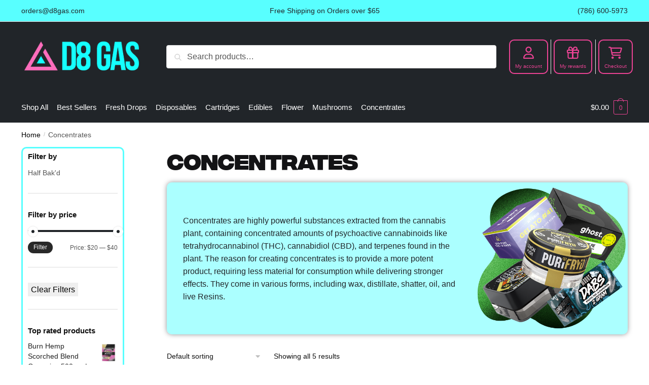

--- FILE ---
content_type: text/html; charset=UTF-8
request_url: https://d8gas.com/collections/concentrates/
body_size: 59447
content:
<!doctype html><html lang="en-US"><head><meta charset="UTF-8"><script type="text/javascript">(window.NREUM||(NREUM={})).init={privacy:{cookies_enabled:true},ajax:{deny_list:["bam.nr-data.net"]},feature_flags:["soft_nav"],distributed_tracing:{enabled:true}};(window.NREUM||(NREUM={})).loader_config={agentID:"1588871181",accountID:"4171053",trustKey:"66686",xpid:"UAcAUFZWCxABUVZTBQUGVVMA",licenseKey:"NRJS-ee242d0f3a4aac31d69",applicationID:"1571241371",browserID:"1588871181"};;/*! For license information please see nr-loader-spa-1.308.0.min.js.LICENSE.txt */
(()=>{var e,t,r={384:(e,t,r)=>{"use strict";r.d(t,{NT:()=>a,US:()=>u,Zm:()=>o,bQ:()=>d,dV:()=>c,pV:()=>l});var n=r(6154),i=r(1863),s=r(1910);const a={beacon:"bam.nr-data.net",errorBeacon:"bam.nr-data.net"};function o(){return n.gm.NREUM||(n.gm.NREUM={}),void 0===n.gm.newrelic&&(n.gm.newrelic=n.gm.NREUM),n.gm.NREUM}function c(){let e=o();return e.o||(e.o={ST:n.gm.setTimeout,SI:n.gm.setImmediate||n.gm.setInterval,CT:n.gm.clearTimeout,XHR:n.gm.XMLHttpRequest,REQ:n.gm.Request,EV:n.gm.Event,PR:n.gm.Promise,MO:n.gm.MutationObserver,FETCH:n.gm.fetch,WS:n.gm.WebSocket},(0,s.i)(...Object.values(e.o))),e}function d(e,t){let r=o();r.initializedAgents??={},t.initializedAt={ms:(0,i.t)(),date:new Date},r.initializedAgents[e]=t}function u(e,t){o()[e]=t}function l(){return function(){let e=o();const t=e.info||{};e.info={beacon:a.beacon,errorBeacon:a.errorBeacon,...t}}(),function(){let e=o();const t=e.init||{};e.init={...t}}(),c(),function(){let e=o();const t=e.loader_config||{};e.loader_config={...t}}(),o()}},782:(e,t,r)=>{"use strict";r.d(t,{T:()=>n});const n=r(860).K7.pageViewTiming},860:(e,t,r)=>{"use strict";r.d(t,{$J:()=>u,K7:()=>c,P3:()=>d,XX:()=>i,Yy:()=>o,df:()=>s,qY:()=>n,v4:()=>a});const n="events",i="jserrors",s="browser/blobs",a="rum",o="browser/logs",c={ajax:"ajax",genericEvents:"generic_events",jserrors:i,logging:"logging",metrics:"metrics",pageAction:"page_action",pageViewEvent:"page_view_event",pageViewTiming:"page_view_timing",sessionReplay:"session_replay",sessionTrace:"session_trace",softNav:"soft_navigations",spa:"spa"},d={[c.pageViewEvent]:1,[c.pageViewTiming]:2,[c.metrics]:3,[c.jserrors]:4,[c.spa]:5,[c.ajax]:6,[c.sessionTrace]:7,[c.softNav]:8,[c.sessionReplay]:9,[c.logging]:10,[c.genericEvents]:11},u={[c.pageViewEvent]:a,[c.pageViewTiming]:n,[c.ajax]:n,[c.spa]:n,[c.softNav]:n,[c.metrics]:i,[c.jserrors]:i,[c.sessionTrace]:s,[c.sessionReplay]:s,[c.logging]:o,[c.genericEvents]:"ins"}},944:(e,t,r)=>{"use strict";r.d(t,{R:()=>i});var n=r(3241);function i(e,t){"function"==typeof console.debug&&(console.debug("New Relic Warning: https://github.com/newrelic/newrelic-browser-agent/blob/main/docs/warning-codes.md#".concat(e),t),(0,n.W)({agentIdentifier:null,drained:null,type:"data",name:"warn",feature:"warn",data:{code:e,secondary:t}}))}},993:(e,t,r)=>{"use strict";r.d(t,{A$:()=>s,ET:()=>a,TZ:()=>o,p_:()=>i});var n=r(860);const i={ERROR:"ERROR",WARN:"WARN",INFO:"INFO",DEBUG:"DEBUG",TRACE:"TRACE"},s={OFF:0,ERROR:1,WARN:2,INFO:3,DEBUG:4,TRACE:5},a="log",o=n.K7.logging},1541:(e,t,r)=>{"use strict";r.d(t,{U:()=>i,f:()=>n});const n={MFE:"MFE",BA:"BA"};function i(e,t){if(2!==t?.harvestEndpointVersion)return{};const r=t.agentRef.runtime.appMetadata.agents[0].entityGuid;return e?{"source.id":e.id,"source.name":e.name,"source.type":e.type,"parent.id":e.parent?.id||r,"parent.type":e.parent?.type||n.BA}:{"entity.guid":r,appId:t.agentRef.info.applicationID}}},1687:(e,t,r)=>{"use strict";r.d(t,{Ak:()=>d,Ze:()=>h,x3:()=>u});var n=r(3241),i=r(7836),s=r(3606),a=r(860),o=r(2646);const c={};function d(e,t){const r={staged:!1,priority:a.P3[t]||0};l(e),c[e].get(t)||c[e].set(t,r)}function u(e,t){e&&c[e]&&(c[e].get(t)&&c[e].delete(t),p(e,t,!1),c[e].size&&f(e))}function l(e){if(!e)throw new Error("agentIdentifier required");c[e]||(c[e]=new Map)}function h(e="",t="feature",r=!1){if(l(e),!e||!c[e].get(t)||r)return p(e,t);c[e].get(t).staged=!0,f(e)}function f(e){const t=Array.from(c[e]);t.every(([e,t])=>t.staged)&&(t.sort((e,t)=>e[1].priority-t[1].priority),t.forEach(([t])=>{c[e].delete(t),p(e,t)}))}function p(e,t,r=!0){const a=e?i.ee.get(e):i.ee,c=s.i.handlers;if(!a.aborted&&a.backlog&&c){if((0,n.W)({agentIdentifier:e,type:"lifecycle",name:"drain",feature:t}),r){const e=a.backlog[t],r=c[t];if(r){for(let t=0;e&&t<e.length;++t)g(e[t],r);Object.entries(r).forEach(([e,t])=>{Object.values(t||{}).forEach(t=>{t[0]?.on&&t[0]?.context()instanceof o.y&&t[0].on(e,t[1])})})}}a.isolatedBacklog||delete c[t],a.backlog[t]=null,a.emit("drain-"+t,[])}}function g(e,t){var r=e[1];Object.values(t[r]||{}).forEach(t=>{var r=e[0];if(t[0]===r){var n=t[1],i=e[3],s=e[2];n.apply(i,s)}})}},1738:(e,t,r)=>{"use strict";r.d(t,{U:()=>f,Y:()=>h});var n=r(3241),i=r(9908),s=r(1863),a=r(944),o=r(5701),c=r(3969),d=r(8362),u=r(860),l=r(4261);function h(e,t,r,s){const h=s||r;!h||h[e]&&h[e]!==d.d.prototype[e]||(h[e]=function(){(0,i.p)(c.xV,["API/"+e+"/called"],void 0,u.K7.metrics,r.ee),(0,n.W)({agentIdentifier:r.agentIdentifier,drained:!!o.B?.[r.agentIdentifier],type:"data",name:"api",feature:l.Pl+e,data:{}});try{return t.apply(this,arguments)}catch(e){(0,a.R)(23,e)}})}function f(e,t,r,n,a){const o=e.info;null===r?delete o.jsAttributes[t]:o.jsAttributes[t]=r,(a||null===r)&&(0,i.p)(l.Pl+n,[(0,s.t)(),t,r],void 0,"session",e.ee)}},1741:(e,t,r)=>{"use strict";r.d(t,{W:()=>s});var n=r(944),i=r(4261);class s{#e(e,...t){if(this[e]!==s.prototype[e])return this[e](...t);(0,n.R)(35,e)}addPageAction(e,t){return this.#e(i.hG,e,t)}register(e){return this.#e(i.eY,e)}recordCustomEvent(e,t){return this.#e(i.fF,e,t)}setPageViewName(e,t){return this.#e(i.Fw,e,t)}setCustomAttribute(e,t,r){return this.#e(i.cD,e,t,r)}noticeError(e,t){return this.#e(i.o5,e,t)}setUserId(e,t=!1){return this.#e(i.Dl,e,t)}setApplicationVersion(e){return this.#e(i.nb,e)}setErrorHandler(e){return this.#e(i.bt,e)}addRelease(e,t){return this.#e(i.k6,e,t)}log(e,t){return this.#e(i.$9,e,t)}start(){return this.#e(i.d3)}finished(e){return this.#e(i.BL,e)}recordReplay(){return this.#e(i.CH)}pauseReplay(){return this.#e(i.Tb)}addToTrace(e){return this.#e(i.U2,e)}setCurrentRouteName(e){return this.#e(i.PA,e)}interaction(e){return this.#e(i.dT,e)}wrapLogger(e,t,r){return this.#e(i.Wb,e,t,r)}measure(e,t){return this.#e(i.V1,e,t)}consent(e){return this.#e(i.Pv,e)}}},1863:(e,t,r)=>{"use strict";function n(){return Math.floor(performance.now())}r.d(t,{t:()=>n})},1910:(e,t,r)=>{"use strict";r.d(t,{i:()=>s});var n=r(944);const i=new Map;function s(...e){return e.every(e=>{if(i.has(e))return i.get(e);const t="function"==typeof e?e.toString():"",r=t.includes("[native code]"),s=t.includes("nrWrapper");return r||s||(0,n.R)(64,e?.name||t),i.set(e,r),r})}},2555:(e,t,r)=>{"use strict";r.d(t,{D:()=>o,f:()=>a});var n=r(384),i=r(8122);const s={beacon:n.NT.beacon,errorBeacon:n.NT.errorBeacon,licenseKey:void 0,applicationID:void 0,sa:void 0,queueTime:void 0,applicationTime:void 0,ttGuid:void 0,user:void 0,account:void 0,product:void 0,extra:void 0,jsAttributes:{},userAttributes:void 0,atts:void 0,transactionName:void 0,tNamePlain:void 0};function a(e){try{return!!e.licenseKey&&!!e.errorBeacon&&!!e.applicationID}catch(e){return!1}}const o=e=>(0,i.a)(e,s)},2614:(e,t,r)=>{"use strict";r.d(t,{BB:()=>a,H3:()=>n,g:()=>d,iL:()=>c,tS:()=>o,uh:()=>i,wk:()=>s});const n="NRBA",i="SESSION",s=144e5,a=18e5,o={STARTED:"session-started",PAUSE:"session-pause",RESET:"session-reset",RESUME:"session-resume",UPDATE:"session-update"},c={SAME_TAB:"same-tab",CROSS_TAB:"cross-tab"},d={OFF:0,FULL:1,ERROR:2}},2646:(e,t,r)=>{"use strict";r.d(t,{y:()=>n});class n{constructor(e){this.contextId=e}}},2843:(e,t,r)=>{"use strict";r.d(t,{G:()=>s,u:()=>i});var n=r(3878);function i(e,t=!1,r,i){(0,n.DD)("visibilitychange",function(){if(t)return void("hidden"===document.visibilityState&&e());e(document.visibilityState)},r,i)}function s(e,t,r){(0,n.sp)("pagehide",e,t,r)}},3241:(e,t,r)=>{"use strict";r.d(t,{W:()=>s});var n=r(6154);const i="newrelic";function s(e={}){try{n.gm.dispatchEvent(new CustomEvent(i,{detail:e}))}catch(e){}}},3304:(e,t,r)=>{"use strict";r.d(t,{A:()=>s});var n=r(7836);const i=()=>{const e=new WeakSet;return(t,r)=>{if("object"==typeof r&&null!==r){if(e.has(r))return;e.add(r)}return r}};function s(e){try{return JSON.stringify(e,i())??""}catch(e){try{n.ee.emit("internal-error",[e])}catch(e){}return""}}},3333:(e,t,r)=>{"use strict";r.d(t,{$v:()=>u,TZ:()=>n,Xh:()=>c,Zp:()=>i,kd:()=>d,mq:()=>o,nf:()=>a,qN:()=>s});const n=r(860).K7.genericEvents,i=["auxclick","click","copy","keydown","paste","scrollend"],s=["focus","blur"],a=4,o=1e3,c=2e3,d=["PageAction","UserAction","BrowserPerformance"],u={RESOURCES:"experimental.resources",REGISTER:"register"}},3434:(e,t,r)=>{"use strict";r.d(t,{Jt:()=>s,YM:()=>d});var n=r(7836),i=r(5607);const s="nr@original:".concat(i.W),a=50;var o=Object.prototype.hasOwnProperty,c=!1;function d(e,t){return e||(e=n.ee),r.inPlace=function(e,t,n,i,s){n||(n="");const a="-"===n.charAt(0);for(let o=0;o<t.length;o++){const c=t[o],d=e[c];l(d)||(e[c]=r(d,a?c+n:n,i,c,s))}},r.flag=s,r;function r(t,r,n,c,d){return l(t)?t:(r||(r=""),nrWrapper[s]=t,function(e,t,r){if(Object.defineProperty&&Object.keys)try{return Object.keys(e).forEach(function(r){Object.defineProperty(t,r,{get:function(){return e[r]},set:function(t){return e[r]=t,t}})}),t}catch(e){u([e],r)}for(var n in e)o.call(e,n)&&(t[n]=e[n])}(t,nrWrapper,e),nrWrapper);function nrWrapper(){var s,o,l,h;let f;try{o=this,s=[...arguments],l="function"==typeof n?n(s,o):n||{}}catch(t){u([t,"",[s,o,c],l],e)}i(r+"start",[s,o,c],l,d);const p=performance.now();let g;try{return h=t.apply(o,s),g=performance.now(),h}catch(e){throw g=performance.now(),i(r+"err",[s,o,e],l,d),f=e,f}finally{const e=g-p,t={start:p,end:g,duration:e,isLongTask:e>=a,methodName:c,thrownError:f};t.isLongTask&&i("long-task",[t,o],l,d),i(r+"end",[s,o,h],l,d)}}}function i(r,n,i,s){if(!c||t){var a=c;c=!0;try{e.emit(r,n,i,t,s)}catch(t){u([t,r,n,i],e)}c=a}}}function u(e,t){t||(t=n.ee);try{t.emit("internal-error",e)}catch(e){}}function l(e){return!(e&&"function"==typeof e&&e.apply&&!e[s])}},3606:(e,t,r)=>{"use strict";r.d(t,{i:()=>s});var n=r(9908);s.on=a;var i=s.handlers={};function s(e,t,r,s){a(s||n.d,i,e,t,r)}function a(e,t,r,i,s){s||(s="feature"),e||(e=n.d);var a=t[s]=t[s]||{};(a[r]=a[r]||[]).push([e,i])}},3738:(e,t,r)=>{"use strict";r.d(t,{He:()=>i,Kp:()=>o,Lc:()=>d,Rz:()=>u,TZ:()=>n,bD:()=>s,d3:()=>a,jx:()=>l,sl:()=>h,uP:()=>c});const n=r(860).K7.sessionTrace,i="bstResource",s="resource",a="-start",o="-end",c="fn"+a,d="fn"+o,u="pushState",l=1e3,h=3e4},3785:(e,t,r)=>{"use strict";r.d(t,{R:()=>c,b:()=>d});var n=r(9908),i=r(1863),s=r(860),a=r(3969),o=r(993);function c(e,t,r={},c=o.p_.INFO,d=!0,u,l=(0,i.t)()){(0,n.p)(a.xV,["API/logging/".concat(c.toLowerCase(),"/called")],void 0,s.K7.metrics,e),(0,n.p)(o.ET,[l,t,r,c,d,u],void 0,s.K7.logging,e)}function d(e){return"string"==typeof e&&Object.values(o.p_).some(t=>t===e.toUpperCase().trim())}},3878:(e,t,r)=>{"use strict";function n(e,t){return{capture:e,passive:!1,signal:t}}function i(e,t,r=!1,i){window.addEventListener(e,t,n(r,i))}function s(e,t,r=!1,i){document.addEventListener(e,t,n(r,i))}r.d(t,{DD:()=>s,jT:()=>n,sp:()=>i})},3962:(e,t,r)=>{"use strict";r.d(t,{AM:()=>a,O2:()=>l,OV:()=>s,Qu:()=>h,TZ:()=>c,ih:()=>f,pP:()=>o,t1:()=>u,tC:()=>i,wD:()=>d});var n=r(860);const i=["click","keydown","submit"],s="popstate",a="api",o="initialPageLoad",c=n.K7.softNav,d=5e3,u=500,l={INITIAL_PAGE_LOAD:"",ROUTE_CHANGE:1,UNSPECIFIED:2},h={INTERACTION:1,AJAX:2,CUSTOM_END:3,CUSTOM_TRACER:4},f={IP:"in progress",PF:"pending finish",FIN:"finished",CAN:"cancelled"}},3969:(e,t,r)=>{"use strict";r.d(t,{TZ:()=>n,XG:()=>o,rs:()=>i,xV:()=>a,z_:()=>s});const n=r(860).K7.metrics,i="sm",s="cm",a="storeSupportabilityMetrics",o="storeEventMetrics"},4234:(e,t,r)=>{"use strict";r.d(t,{W:()=>s});var n=r(7836),i=r(1687);class s{constructor(e,t){this.agentIdentifier=e,this.ee=n.ee.get(e),this.featureName=t,this.blocked=!1}deregisterDrain(){(0,i.x3)(this.agentIdentifier,this.featureName)}}},4261:(e,t,r)=>{"use strict";r.d(t,{$9:()=>u,BL:()=>c,CH:()=>p,Dl:()=>R,Fw:()=>w,PA:()=>v,Pl:()=>n,Pv:()=>A,Tb:()=>h,U2:()=>a,V1:()=>E,Wb:()=>T,bt:()=>y,cD:()=>b,d3:()=>x,dT:()=>d,eY:()=>g,fF:()=>f,hG:()=>s,hw:()=>i,k6:()=>o,nb:()=>m,o5:()=>l});const n="api-",i=n+"ixn-",s="addPageAction",a="addToTrace",o="addRelease",c="finished",d="interaction",u="log",l="noticeError",h="pauseReplay",f="recordCustomEvent",p="recordReplay",g="register",m="setApplicationVersion",v="setCurrentRouteName",b="setCustomAttribute",y="setErrorHandler",w="setPageViewName",R="setUserId",x="start",T="wrapLogger",E="measure",A="consent"},5205:(e,t,r)=>{"use strict";r.d(t,{j:()=>S});var n=r(384),i=r(1741);var s=r(2555),a=r(3333);const o=e=>{if(!e||"string"!=typeof e)return!1;try{document.createDocumentFragment().querySelector(e)}catch{return!1}return!0};var c=r(2614),d=r(944),u=r(8122);const l="[data-nr-mask]",h=e=>(0,u.a)(e,(()=>{const e={feature_flags:[],experimental:{allow_registered_children:!1,resources:!1},mask_selector:"*",block_selector:"[data-nr-block]",mask_input_options:{color:!1,date:!1,"datetime-local":!1,email:!1,month:!1,number:!1,range:!1,search:!1,tel:!1,text:!1,time:!1,url:!1,week:!1,textarea:!1,select:!1,password:!0}};return{ajax:{deny_list:void 0,block_internal:!0,enabled:!0,autoStart:!0},api:{get allow_registered_children(){return e.feature_flags.includes(a.$v.REGISTER)||e.experimental.allow_registered_children},set allow_registered_children(t){e.experimental.allow_registered_children=t},duplicate_registered_data:!1},browser_consent_mode:{enabled:!1},distributed_tracing:{enabled:void 0,exclude_newrelic_header:void 0,cors_use_newrelic_header:void 0,cors_use_tracecontext_headers:void 0,allowed_origins:void 0},get feature_flags(){return e.feature_flags},set feature_flags(t){e.feature_flags=t},generic_events:{enabled:!0,autoStart:!0},harvest:{interval:30},jserrors:{enabled:!0,autoStart:!0},logging:{enabled:!0,autoStart:!0},metrics:{enabled:!0,autoStart:!0},obfuscate:void 0,page_action:{enabled:!0},page_view_event:{enabled:!0,autoStart:!0},page_view_timing:{enabled:!0,autoStart:!0},performance:{capture_marks:!1,capture_measures:!1,capture_detail:!0,resources:{get enabled(){return e.feature_flags.includes(a.$v.RESOURCES)||e.experimental.resources},set enabled(t){e.experimental.resources=t},asset_types:[],first_party_domains:[],ignore_newrelic:!0}},privacy:{cookies_enabled:!0},proxy:{assets:void 0,beacon:void 0},session:{expiresMs:c.wk,inactiveMs:c.BB},session_replay:{autoStart:!0,enabled:!1,preload:!1,sampling_rate:10,error_sampling_rate:100,collect_fonts:!1,inline_images:!1,fix_stylesheets:!0,mask_all_inputs:!0,get mask_text_selector(){return e.mask_selector},set mask_text_selector(t){o(t)?e.mask_selector="".concat(t,",").concat(l):""===t||null===t?e.mask_selector=l:(0,d.R)(5,t)},get block_class(){return"nr-block"},get ignore_class(){return"nr-ignore"},get mask_text_class(){return"nr-mask"},get block_selector(){return e.block_selector},set block_selector(t){o(t)?e.block_selector+=",".concat(t):""!==t&&(0,d.R)(6,t)},get mask_input_options(){return e.mask_input_options},set mask_input_options(t){t&&"object"==typeof t?e.mask_input_options={...t,password:!0}:(0,d.R)(7,t)}},session_trace:{enabled:!0,autoStart:!0},soft_navigations:{enabled:!0,autoStart:!0},spa:{enabled:!0,autoStart:!0},ssl:void 0,user_actions:{enabled:!0,elementAttributes:["id","className","tagName","type"]}}})());var f=r(6154),p=r(9324);let g=0;const m={buildEnv:p.F3,distMethod:p.Xs,version:p.xv,originTime:f.WN},v={consented:!1},b={appMetadata:{},get consented(){return this.session?.state?.consent||v.consented},set consented(e){v.consented=e},customTransaction:void 0,denyList:void 0,disabled:!1,harvester:void 0,isolatedBacklog:!1,isRecording:!1,loaderType:void 0,maxBytes:3e4,obfuscator:void 0,onerror:void 0,ptid:void 0,releaseIds:{},session:void 0,timeKeeper:void 0,registeredEntities:[],jsAttributesMetadata:{bytes:0},get harvestCount(){return++g}},y=e=>{const t=(0,u.a)(e,b),r=Object.keys(m).reduce((e,t)=>(e[t]={value:m[t],writable:!1,configurable:!0,enumerable:!0},e),{});return Object.defineProperties(t,r)};var w=r(5701);const R=e=>{const t=e.startsWith("http");e+="/",r.p=t?e:"https://"+e};var x=r(7836),T=r(3241);const E={accountID:void 0,trustKey:void 0,agentID:void 0,licenseKey:void 0,applicationID:void 0,xpid:void 0},A=e=>(0,u.a)(e,E),_=new Set;function S(e,t={},r,a){let{init:o,info:c,loader_config:d,runtime:u={},exposed:l=!0}=t;if(!c){const e=(0,n.pV)();o=e.init,c=e.info,d=e.loader_config}e.init=h(o||{}),e.loader_config=A(d||{}),c.jsAttributes??={},f.bv&&(c.jsAttributes.isWorker=!0),e.info=(0,s.D)(c);const p=e.init,g=[c.beacon,c.errorBeacon];_.has(e.agentIdentifier)||(p.proxy.assets&&(R(p.proxy.assets),g.push(p.proxy.assets)),p.proxy.beacon&&g.push(p.proxy.beacon),e.beacons=[...g],function(e){const t=(0,n.pV)();Object.getOwnPropertyNames(i.W.prototype).forEach(r=>{const n=i.W.prototype[r];if("function"!=typeof n||"constructor"===n)return;let s=t[r];e[r]&&!1!==e.exposed&&"micro-agent"!==e.runtime?.loaderType&&(t[r]=(...t)=>{const n=e[r](...t);return s?s(...t):n})})}(e),(0,n.US)("activatedFeatures",w.B)),u.denyList=[...p.ajax.deny_list||[],...p.ajax.block_internal?g:[]],u.ptid=e.agentIdentifier,u.loaderType=r,e.runtime=y(u),_.has(e.agentIdentifier)||(e.ee=x.ee.get(e.agentIdentifier),e.exposed=l,(0,T.W)({agentIdentifier:e.agentIdentifier,drained:!!w.B?.[e.agentIdentifier],type:"lifecycle",name:"initialize",feature:void 0,data:e.config})),_.add(e.agentIdentifier)}},5270:(e,t,r)=>{"use strict";r.d(t,{Aw:()=>a,SR:()=>s,rF:()=>o});var n=r(384),i=r(7767);function s(e){return!!(0,n.dV)().o.MO&&(0,i.V)(e)&&!0===e?.session_trace.enabled}function a(e){return!0===e?.session_replay.preload&&s(e)}function o(e,t){try{if("string"==typeof t?.type){if("password"===t.type.toLowerCase())return"*".repeat(e?.length||0);if(void 0!==t?.dataset?.nrUnmask||t?.classList?.contains("nr-unmask"))return e}}catch(e){}return"string"==typeof e?e.replace(/[\S]/g,"*"):"*".repeat(e?.length||0)}},5289:(e,t,r)=>{"use strict";r.d(t,{GG:()=>a,Qr:()=>c,sB:()=>o});var n=r(3878),i=r(6389);function s(){return"undefined"==typeof document||"complete"===document.readyState}function a(e,t){if(s())return e();const r=(0,i.J)(e),a=setInterval(()=>{s()&&(clearInterval(a),r())},500);(0,n.sp)("load",r,t)}function o(e){if(s())return e();(0,n.DD)("DOMContentLoaded",e)}function c(e){if(s())return e();(0,n.sp)("popstate",e)}},5607:(e,t,r)=>{"use strict";r.d(t,{W:()=>n});const n=(0,r(9566).bz)()},5701:(e,t,r)=>{"use strict";r.d(t,{B:()=>s,t:()=>a});var n=r(3241);const i=new Set,s={};function a(e,t){const r=t.agentIdentifier;s[r]??={},e&&"object"==typeof e&&(i.has(r)||(t.ee.emit("rumresp",[e]),s[r]=e,i.add(r),(0,n.W)({agentIdentifier:r,loaded:!0,drained:!0,type:"lifecycle",name:"load",feature:void 0,data:e})))}},6154:(e,t,r)=>{"use strict";r.d(t,{OF:()=>d,RI:()=>i,WN:()=>h,bv:()=>s,eN:()=>f,gm:()=>a,lR:()=>l,m:()=>c,mw:()=>o,sb:()=>u});var n=r(1863);const i="undefined"!=typeof window&&!!window.document,s="undefined"!=typeof WorkerGlobalScope&&("undefined"!=typeof self&&self instanceof WorkerGlobalScope&&self.navigator instanceof WorkerNavigator||"undefined"!=typeof globalThis&&globalThis instanceof WorkerGlobalScope&&globalThis.navigator instanceof WorkerNavigator),a=i?window:"undefined"!=typeof WorkerGlobalScope&&("undefined"!=typeof self&&self instanceof WorkerGlobalScope&&self||"undefined"!=typeof globalThis&&globalThis instanceof WorkerGlobalScope&&globalThis),o=Boolean("hidden"===a?.document?.visibilityState),c=""+a?.location,d=/iPad|iPhone|iPod/.test(a.navigator?.userAgent),u=d&&"undefined"==typeof SharedWorker,l=(()=>{const e=a.navigator?.userAgent?.match(/Firefox[/\s](\d+\.\d+)/);return Array.isArray(e)&&e.length>=2?+e[1]:0})(),h=Date.now()-(0,n.t)(),f=()=>"undefined"!=typeof PerformanceNavigationTiming&&a?.performance?.getEntriesByType("navigation")?.[0]?.responseStart},6344:(e,t,r)=>{"use strict";r.d(t,{BB:()=>u,Qb:()=>l,TZ:()=>i,Ug:()=>a,Vh:()=>s,_s:()=>o,bc:()=>d,yP:()=>c});var n=r(2614);const i=r(860).K7.sessionReplay,s="errorDuringReplay",a=.12,o={DomContentLoaded:0,Load:1,FullSnapshot:2,IncrementalSnapshot:3,Meta:4,Custom:5},c={[n.g.ERROR]:15e3,[n.g.FULL]:3e5,[n.g.OFF]:0},d={RESET:{message:"Session was reset",sm:"Reset"},IMPORT:{message:"Recorder failed to import",sm:"Import"},TOO_MANY:{message:"429: Too Many Requests",sm:"Too-Many"},TOO_BIG:{message:"Payload was too large",sm:"Too-Big"},CROSS_TAB:{message:"Session Entity was set to OFF on another tab",sm:"Cross-Tab"},ENTITLEMENTS:{message:"Session Replay is not allowed and will not be started",sm:"Entitlement"}},u=5e3,l={API:"api",RESUME:"resume",SWITCH_TO_FULL:"switchToFull",INITIALIZE:"initialize",PRELOAD:"preload"}},6389:(e,t,r)=>{"use strict";function n(e,t=500,r={}){const n=r?.leading||!1;let i;return(...r)=>{n&&void 0===i&&(e.apply(this,r),i=setTimeout(()=>{i=clearTimeout(i)},t)),n||(clearTimeout(i),i=setTimeout(()=>{e.apply(this,r)},t))}}function i(e){let t=!1;return(...r)=>{t||(t=!0,e.apply(this,r))}}r.d(t,{J:()=>i,s:()=>n})},6630:(e,t,r)=>{"use strict";r.d(t,{T:()=>n});const n=r(860).K7.pageViewEvent},6774:(e,t,r)=>{"use strict";r.d(t,{T:()=>n});const n=r(860).K7.jserrors},7295:(e,t,r)=>{"use strict";r.d(t,{Xv:()=>a,gX:()=>i,iW:()=>s});var n=[];function i(e){if(!e||s(e))return!1;if(0===n.length)return!0;if("*"===n[0].hostname)return!1;for(var t=0;t<n.length;t++){var r=n[t];if(r.hostname.test(e.hostname)&&r.pathname.test(e.pathname))return!1}return!0}function s(e){return void 0===e.hostname}function a(e){if(n=[],e&&e.length)for(var t=0;t<e.length;t++){let r=e[t];if(!r)continue;if("*"===r)return void(n=[{hostname:"*"}]);0===r.indexOf("http://")?r=r.substring(7):0===r.indexOf("https://")&&(r=r.substring(8));const i=r.indexOf("/");let s,a;i>0?(s=r.substring(0,i),a=r.substring(i)):(s=r,a="*");let[c]=s.split(":");n.push({hostname:o(c),pathname:o(a,!0)})}}function o(e,t=!1){const r=e.replace(/[.+?^${}()|[\]\\]/g,e=>"\\"+e).replace(/\*/g,".*?");return new RegExp((t?"^":"")+r+"$")}},7485:(e,t,r)=>{"use strict";r.d(t,{D:()=>i});var n=r(6154);function i(e){if(0===(e||"").indexOf("data:"))return{protocol:"data"};try{const t=new URL(e,location.href),r={port:t.port,hostname:t.hostname,pathname:t.pathname,search:t.search,protocol:t.protocol.slice(0,t.protocol.indexOf(":")),sameOrigin:t.protocol===n.gm?.location?.protocol&&t.host===n.gm?.location?.host};return r.port&&""!==r.port||("http:"===t.protocol&&(r.port="80"),"https:"===t.protocol&&(r.port="443")),r.pathname&&""!==r.pathname?r.pathname.startsWith("/")||(r.pathname="/".concat(r.pathname)):r.pathname="/",r}catch(e){return{}}}},7699:(e,t,r)=>{"use strict";r.d(t,{It:()=>s,KC:()=>o,No:()=>i,qh:()=>a});var n=r(860);const i=16e3,s=1e6,a="SESSION_ERROR",o={[n.K7.logging]:!0,[n.K7.genericEvents]:!1,[n.K7.jserrors]:!1,[n.K7.ajax]:!1}},7767:(e,t,r)=>{"use strict";r.d(t,{V:()=>i});var n=r(6154);const i=e=>n.RI&&!0===e?.privacy.cookies_enabled},7836:(e,t,r)=>{"use strict";r.d(t,{P:()=>o,ee:()=>c});var n=r(384),i=r(8990),s=r(2646),a=r(5607);const o="nr@context:".concat(a.W),c=function e(t,r){var n={},a={},u={},l=!1;try{l=16===r.length&&d.initializedAgents?.[r]?.runtime.isolatedBacklog}catch(e){}var h={on:p,addEventListener:p,removeEventListener:function(e,t){var r=n[e];if(!r)return;for(var i=0;i<r.length;i++)r[i]===t&&r.splice(i,1)},emit:function(e,r,n,i,s){!1!==s&&(s=!0);if(c.aborted&&!i)return;t&&s&&t.emit(e,r,n);var o=f(n);g(e).forEach(e=>{e.apply(o,r)});var d=v()[a[e]];d&&d.push([h,e,r,o]);return o},get:m,listeners:g,context:f,buffer:function(e,t){const r=v();if(t=t||"feature",h.aborted)return;Object.entries(e||{}).forEach(([e,n])=>{a[n]=t,t in r||(r[t]=[])})},abort:function(){h._aborted=!0,Object.keys(h.backlog).forEach(e=>{delete h.backlog[e]})},isBuffering:function(e){return!!v()[a[e]]},debugId:r,backlog:l?{}:t&&"object"==typeof t.backlog?t.backlog:{},isolatedBacklog:l};return Object.defineProperty(h,"aborted",{get:()=>{let e=h._aborted||!1;return e||(t&&(e=t.aborted),e)}}),h;function f(e){return e&&e instanceof s.y?e:e?(0,i.I)(e,o,()=>new s.y(o)):new s.y(o)}function p(e,t){n[e]=g(e).concat(t)}function g(e){return n[e]||[]}function m(t){return u[t]=u[t]||e(h,t)}function v(){return h.backlog}}(void 0,"globalEE"),d=(0,n.Zm)();d.ee||(d.ee=c)},8122:(e,t,r)=>{"use strict";r.d(t,{a:()=>i});var n=r(944);function i(e,t){try{if(!e||"object"!=typeof e)return(0,n.R)(3);if(!t||"object"!=typeof t)return(0,n.R)(4);const r=Object.create(Object.getPrototypeOf(t),Object.getOwnPropertyDescriptors(t)),s=0===Object.keys(r).length?e:r;for(let a in s)if(void 0!==e[a])try{if(null===e[a]){r[a]=null;continue}Array.isArray(e[a])&&Array.isArray(t[a])?r[a]=Array.from(new Set([...e[a],...t[a]])):"object"==typeof e[a]&&"object"==typeof t[a]?r[a]=i(e[a],t[a]):r[a]=e[a]}catch(e){r[a]||(0,n.R)(1,e)}return r}catch(e){(0,n.R)(2,e)}}},8139:(e,t,r)=>{"use strict";r.d(t,{u:()=>h});var n=r(7836),i=r(3434),s=r(8990),a=r(6154);const o={},c=a.gm.XMLHttpRequest,d="addEventListener",u="removeEventListener",l="nr@wrapped:".concat(n.P);function h(e){var t=function(e){return(e||n.ee).get("events")}(e);if(o[t.debugId]++)return t;o[t.debugId]=1;var r=(0,i.YM)(t,!0);function h(e){r.inPlace(e,[d,u],"-",p)}function p(e,t){return e[1]}return"getPrototypeOf"in Object&&(a.RI&&f(document,h),c&&f(c.prototype,h),f(a.gm,h)),t.on(d+"-start",function(e,t){var n=e[1];if(null!==n&&("function"==typeof n||"object"==typeof n)&&"newrelic"!==e[0]){var i=(0,s.I)(n,l,function(){var e={object:function(){if("function"!=typeof n.handleEvent)return;return n.handleEvent.apply(n,arguments)},function:n}[typeof n];return e?r(e,"fn-",null,e.name||"anonymous"):n});this.wrapped=e[1]=i}}),t.on(u+"-start",function(e){e[1]=this.wrapped||e[1]}),t}function f(e,t,...r){let n=e;for(;"object"==typeof n&&!Object.prototype.hasOwnProperty.call(n,d);)n=Object.getPrototypeOf(n);n&&t(n,...r)}},8362:(e,t,r)=>{"use strict";r.d(t,{d:()=>s});var n=r(9566),i=r(1741);class s extends i.W{agentIdentifier=(0,n.LA)(16)}},8374:(e,t,r)=>{r.nc=(()=>{try{return document?.currentScript?.nonce}catch(e){}return""})()},8990:(e,t,r)=>{"use strict";r.d(t,{I:()=>i});var n=Object.prototype.hasOwnProperty;function i(e,t,r){if(n.call(e,t))return e[t];var i=r();if(Object.defineProperty&&Object.keys)try{return Object.defineProperty(e,t,{value:i,writable:!0,enumerable:!1}),i}catch(e){}return e[t]=i,i}},9119:(e,t,r)=>{"use strict";r.d(t,{L:()=>s});var n=/([^?#]*)[^#]*(#[^?]*|$).*/,i=/([^?#]*)().*/;function s(e,t){return e?e.replace(t?n:i,"$1$2"):e}},9300:(e,t,r)=>{"use strict";r.d(t,{T:()=>n});const n=r(860).K7.ajax},9324:(e,t,r)=>{"use strict";r.d(t,{AJ:()=>a,F3:()=>i,Xs:()=>s,Yq:()=>o,xv:()=>n});const n="1.308.0",i="PROD",s="CDN",a="@newrelic/rrweb",o="1.0.1"},9566:(e,t,r)=>{"use strict";r.d(t,{LA:()=>o,ZF:()=>c,bz:()=>a,el:()=>d});var n=r(6154);const i="xxxxxxxx-xxxx-4xxx-yxxx-xxxxxxxxxxxx";function s(e,t){return e?15&e[t]:16*Math.random()|0}function a(){const e=n.gm?.crypto||n.gm?.msCrypto;let t,r=0;return e&&e.getRandomValues&&(t=e.getRandomValues(new Uint8Array(30))),i.split("").map(e=>"x"===e?s(t,r++).toString(16):"y"===e?(3&s()|8).toString(16):e).join("")}function o(e){const t=n.gm?.crypto||n.gm?.msCrypto;let r,i=0;t&&t.getRandomValues&&(r=t.getRandomValues(new Uint8Array(e)));const a=[];for(var o=0;o<e;o++)a.push(s(r,i++).toString(16));return a.join("")}function c(){return o(16)}function d(){return o(32)}},9908:(e,t,r)=>{"use strict";r.d(t,{d:()=>n,p:()=>i});var n=r(7836).ee.get("handle");function i(e,t,r,i,s){s?(s.buffer([e],i),s.emit(e,t,r)):(n.buffer([e],i),n.emit(e,t,r))}}},n={};function i(e){var t=n[e];if(void 0!==t)return t.exports;var s=n[e]={exports:{}};return r[e](s,s.exports,i),s.exports}i.m=r,i.d=(e,t)=>{for(var r in t)i.o(t,r)&&!i.o(e,r)&&Object.defineProperty(e,r,{enumerable:!0,get:t[r]})},i.f={},i.e=e=>Promise.all(Object.keys(i.f).reduce((t,r)=>(i.f[r](e,t),t),[])),i.u=e=>({212:"nr-spa-compressor",249:"nr-spa-recorder",478:"nr-spa"}[e]+"-1.308.0.min.js"),i.o=(e,t)=>Object.prototype.hasOwnProperty.call(e,t),e={},t="NRBA-1.308.0.PROD:",i.l=(r,n,s,a)=>{if(e[r])e[r].push(n);else{var o,c;if(void 0!==s)for(var d=document.getElementsByTagName("script"),u=0;u<d.length;u++){var l=d[u];if(l.getAttribute("src")==r||l.getAttribute("data-webpack")==t+s){o=l;break}}if(!o){c=!0;var h={478:"sha512-RSfSVnmHk59T/uIPbdSE0LPeqcEdF4/+XhfJdBuccH5rYMOEZDhFdtnh6X6nJk7hGpzHd9Ujhsy7lZEz/ORYCQ==",249:"sha512-ehJXhmntm85NSqW4MkhfQqmeKFulra3klDyY0OPDUE+sQ3GokHlPh1pmAzuNy//3j4ac6lzIbmXLvGQBMYmrkg==",212:"sha512-B9h4CR46ndKRgMBcK+j67uSR2RCnJfGefU+A7FrgR/k42ovXy5x/MAVFiSvFxuVeEk/pNLgvYGMp1cBSK/G6Fg=="};(o=document.createElement("script")).charset="utf-8",i.nc&&o.setAttribute("nonce",i.nc),o.setAttribute("data-webpack",t+s),o.src=r,0!==o.src.indexOf(window.location.origin+"/")&&(o.crossOrigin="anonymous"),h[a]&&(o.integrity=h[a])}e[r]=[n];var f=(t,n)=>{o.onerror=o.onload=null,clearTimeout(p);var i=e[r];if(delete e[r],o.parentNode&&o.parentNode.removeChild(o),i&&i.forEach(e=>e(n)),t)return t(n)},p=setTimeout(f.bind(null,void 0,{type:"timeout",target:o}),12e4);o.onerror=f.bind(null,o.onerror),o.onload=f.bind(null,o.onload),c&&document.head.appendChild(o)}},i.r=e=>{"undefined"!=typeof Symbol&&Symbol.toStringTag&&Object.defineProperty(e,Symbol.toStringTag,{value:"Module"}),Object.defineProperty(e,"__esModule",{value:!0})},i.p="https://js-agent.newrelic.com/",(()=>{var e={38:0,788:0};i.f.j=(t,r)=>{var n=i.o(e,t)?e[t]:void 0;if(0!==n)if(n)r.push(n[2]);else{var s=new Promise((r,i)=>n=e[t]=[r,i]);r.push(n[2]=s);var a=i.p+i.u(t),o=new Error;i.l(a,r=>{if(i.o(e,t)&&(0!==(n=e[t])&&(e[t]=void 0),n)){var s=r&&("load"===r.type?"missing":r.type),a=r&&r.target&&r.target.src;o.message="Loading chunk "+t+" failed: ("+s+": "+a+")",o.name="ChunkLoadError",o.type=s,o.request=a,n[1](o)}},"chunk-"+t,t)}};var t=(t,r)=>{var n,s,[a,o,c]=r,d=0;if(a.some(t=>0!==e[t])){for(n in o)i.o(o,n)&&(i.m[n]=o[n]);if(c)c(i)}for(t&&t(r);d<a.length;d++)s=a[d],i.o(e,s)&&e[s]&&e[s][0](),e[s]=0},r=self["webpackChunk:NRBA-1.308.0.PROD"]=self["webpackChunk:NRBA-1.308.0.PROD"]||[];r.forEach(t.bind(null,0)),r.push=t.bind(null,r.push.bind(r))})(),(()=>{"use strict";i(8374);var e=i(8362),t=i(860);const r=Object.values(t.K7);var n=i(5205);var s=i(9908),a=i(1863),o=i(4261),c=i(1738);var d=i(1687),u=i(4234),l=i(5289),h=i(6154),f=i(944),p=i(5270),g=i(7767),m=i(6389),v=i(7699);class b extends u.W{constructor(e,t){super(e.agentIdentifier,t),this.agentRef=e,this.abortHandler=void 0,this.featAggregate=void 0,this.loadedSuccessfully=void 0,this.onAggregateImported=new Promise(e=>{this.loadedSuccessfully=e}),this.deferred=Promise.resolve(),!1===e.init[this.featureName].autoStart?this.deferred=new Promise((t,r)=>{this.ee.on("manual-start-all",(0,m.J)(()=>{(0,d.Ak)(e.agentIdentifier,this.featureName),t()}))}):(0,d.Ak)(e.agentIdentifier,t)}importAggregator(e,t,r={}){if(this.featAggregate)return;const n=async()=>{let n;await this.deferred;try{if((0,g.V)(e.init)){const{setupAgentSession:t}=await i.e(478).then(i.bind(i,8766));n=t(e)}}catch(e){(0,f.R)(20,e),this.ee.emit("internal-error",[e]),(0,s.p)(v.qh,[e],void 0,this.featureName,this.ee)}try{if(!this.#t(this.featureName,n,e.init))return(0,d.Ze)(this.agentIdentifier,this.featureName),void this.loadedSuccessfully(!1);const{Aggregate:i}=await t();this.featAggregate=new i(e,r),e.runtime.harvester.initializedAggregates.push(this.featAggregate),this.loadedSuccessfully(!0)}catch(e){(0,f.R)(34,e),this.abortHandler?.(),(0,d.Ze)(this.agentIdentifier,this.featureName,!0),this.loadedSuccessfully(!1),this.ee&&this.ee.abort()}};h.RI?(0,l.GG)(()=>n(),!0):n()}#t(e,r,n){if(this.blocked)return!1;switch(e){case t.K7.sessionReplay:return(0,p.SR)(n)&&!!r;case t.K7.sessionTrace:return!!r;default:return!0}}}var y=i(6630),w=i(2614),R=i(3241);class x extends b{static featureName=y.T;constructor(e){var t;super(e,y.T),this.setupInspectionEvents(e.agentIdentifier),t=e,(0,c.Y)(o.Fw,function(e,r){"string"==typeof e&&("/"!==e.charAt(0)&&(e="/"+e),t.runtime.customTransaction=(r||"http://custom.transaction")+e,(0,s.p)(o.Pl+o.Fw,[(0,a.t)()],void 0,void 0,t.ee))},t),this.importAggregator(e,()=>i.e(478).then(i.bind(i,2467)))}setupInspectionEvents(e){const t=(t,r)=>{t&&(0,R.W)({agentIdentifier:e,timeStamp:t.timeStamp,loaded:"complete"===t.target.readyState,type:"window",name:r,data:t.target.location+""})};(0,l.sB)(e=>{t(e,"DOMContentLoaded")}),(0,l.GG)(e=>{t(e,"load")}),(0,l.Qr)(e=>{t(e,"navigate")}),this.ee.on(w.tS.UPDATE,(t,r)=>{(0,R.W)({agentIdentifier:e,type:"lifecycle",name:"session",data:r})})}}var T=i(384);class E extends e.d{constructor(e){var t;(super(),h.gm)?(this.features={},(0,T.bQ)(this.agentIdentifier,this),this.desiredFeatures=new Set(e.features||[]),this.desiredFeatures.add(x),(0,n.j)(this,e,e.loaderType||"agent"),t=this,(0,c.Y)(o.cD,function(e,r,n=!1){if("string"==typeof e){if(["string","number","boolean"].includes(typeof r)||null===r)return(0,c.U)(t,e,r,o.cD,n);(0,f.R)(40,typeof r)}else(0,f.R)(39,typeof e)},t),function(e){(0,c.Y)(o.Dl,function(t,r=!1){if("string"!=typeof t&&null!==t)return void(0,f.R)(41,typeof t);const n=e.info.jsAttributes["enduser.id"];r&&null!=n&&n!==t?(0,s.p)(o.Pl+"setUserIdAndResetSession",[t],void 0,"session",e.ee):(0,c.U)(e,"enduser.id",t,o.Dl,!0)},e)}(this),function(e){(0,c.Y)(o.nb,function(t){if("string"==typeof t||null===t)return(0,c.U)(e,"application.version",t,o.nb,!1);(0,f.R)(42,typeof t)},e)}(this),function(e){(0,c.Y)(o.d3,function(){e.ee.emit("manual-start-all")},e)}(this),function(e){(0,c.Y)(o.Pv,function(t=!0){if("boolean"==typeof t){if((0,s.p)(o.Pl+o.Pv,[t],void 0,"session",e.ee),e.runtime.consented=t,t){const t=e.features.page_view_event;t.onAggregateImported.then(e=>{const r=t.featAggregate;e&&!r.sentRum&&r.sendRum()})}}else(0,f.R)(65,typeof t)},e)}(this),this.run()):(0,f.R)(21)}get config(){return{info:this.info,init:this.init,loader_config:this.loader_config,runtime:this.runtime}}get api(){return this}run(){try{const e=function(e){const t={};return r.forEach(r=>{t[r]=!!e[r]?.enabled}),t}(this.init),n=[...this.desiredFeatures];n.sort((e,r)=>t.P3[e.featureName]-t.P3[r.featureName]),n.forEach(r=>{if(!e[r.featureName]&&r.featureName!==t.K7.pageViewEvent)return;if(r.featureName===t.K7.spa)return void(0,f.R)(67);const n=function(e){switch(e){case t.K7.ajax:return[t.K7.jserrors];case t.K7.sessionTrace:return[t.K7.ajax,t.K7.pageViewEvent];case t.K7.sessionReplay:return[t.K7.sessionTrace];case t.K7.pageViewTiming:return[t.K7.pageViewEvent];default:return[]}}(r.featureName).filter(e=>!(e in this.features));n.length>0&&(0,f.R)(36,{targetFeature:r.featureName,missingDependencies:n}),this.features[r.featureName]=new r(this)})}catch(e){(0,f.R)(22,e);for(const e in this.features)this.features[e].abortHandler?.();const t=(0,T.Zm)();delete t.initializedAgents[this.agentIdentifier]?.features,delete this.sharedAggregator;return t.ee.get(this.agentIdentifier).abort(),!1}}}var A=i(2843),_=i(782);class S extends b{static featureName=_.T;constructor(e){super(e,_.T),h.RI&&((0,A.u)(()=>(0,s.p)("docHidden",[(0,a.t)()],void 0,_.T,this.ee),!0),(0,A.G)(()=>(0,s.p)("winPagehide",[(0,a.t)()],void 0,_.T,this.ee)),this.importAggregator(e,()=>i.e(478).then(i.bind(i,9917))))}}var O=i(3969);class I extends b{static featureName=O.TZ;constructor(e){super(e,O.TZ),h.RI&&document.addEventListener("securitypolicyviolation",e=>{(0,s.p)(O.xV,["Generic/CSPViolation/Detected"],void 0,this.featureName,this.ee)}),this.importAggregator(e,()=>i.e(478).then(i.bind(i,6555)))}}var N=i(6774),P=i(3878),k=i(3304);class D{constructor(e,t,r,n,i){this.name="UncaughtError",this.message="string"==typeof e?e:(0,k.A)(e),this.sourceURL=t,this.line=r,this.column=n,this.__newrelic=i}}function C(e){return M(e)?e:new D(void 0!==e?.message?e.message:e,e?.filename||e?.sourceURL,e?.lineno||e?.line,e?.colno||e?.col,e?.__newrelic,e?.cause)}function j(e){const t="Unhandled Promise Rejection: ";if(!e?.reason)return;if(M(e.reason)){try{e.reason.message.startsWith(t)||(e.reason.message=t+e.reason.message)}catch(e){}return C(e.reason)}const r=C(e.reason);return(r.message||"").startsWith(t)||(r.message=t+r.message),r}function L(e){if(e.error instanceof SyntaxError&&!/:\d+$/.test(e.error.stack?.trim())){const t=new D(e.message,e.filename,e.lineno,e.colno,e.error.__newrelic,e.cause);return t.name=SyntaxError.name,t}return M(e.error)?e.error:C(e)}function M(e){return e instanceof Error&&!!e.stack}function H(e,r,n,i,o=(0,a.t)()){"string"==typeof e&&(e=new Error(e)),(0,s.p)("err",[e,o,!1,r,n.runtime.isRecording,void 0,i],void 0,t.K7.jserrors,n.ee),(0,s.p)("uaErr",[],void 0,t.K7.genericEvents,n.ee)}var B=i(1541),K=i(993),W=i(3785);function U(e,{customAttributes:t={},level:r=K.p_.INFO}={},n,i,s=(0,a.t)()){(0,W.R)(n.ee,e,t,r,!1,i,s)}function F(e,r,n,i,c=(0,a.t)()){(0,s.p)(o.Pl+o.hG,[c,e,r,i],void 0,t.K7.genericEvents,n.ee)}function V(e,r,n,i,c=(0,a.t)()){const{start:d,end:u,customAttributes:l}=r||{},h={customAttributes:l||{}};if("object"!=typeof h.customAttributes||"string"!=typeof e||0===e.length)return void(0,f.R)(57);const p=(e,t)=>null==e?t:"number"==typeof e?e:e instanceof PerformanceMark?e.startTime:Number.NaN;if(h.start=p(d,0),h.end=p(u,c),Number.isNaN(h.start)||Number.isNaN(h.end))(0,f.R)(57);else{if(h.duration=h.end-h.start,!(h.duration<0))return(0,s.p)(o.Pl+o.V1,[h,e,i],void 0,t.K7.genericEvents,n.ee),h;(0,f.R)(58)}}function G(e,r={},n,i,c=(0,a.t)()){(0,s.p)(o.Pl+o.fF,[c,e,r,i],void 0,t.K7.genericEvents,n.ee)}function z(e){(0,c.Y)(o.eY,function(t){return Y(e,t)},e)}function Y(e,r,n){(0,f.R)(54,"newrelic.register"),r||={},r.type=B.f.MFE,r.licenseKey||=e.info.licenseKey,r.blocked=!1,r.parent=n||{},Array.isArray(r.tags)||(r.tags=[]);const i={};r.tags.forEach(e=>{"name"!==e&&"id"!==e&&(i["source.".concat(e)]=!0)}),r.isolated??=!0;let o=()=>{};const c=e.runtime.registeredEntities;if(!r.isolated){const e=c.find(({metadata:{target:{id:e}}})=>e===r.id&&!r.isolated);if(e)return e}const d=e=>{r.blocked=!0,o=e};function u(e){return"string"==typeof e&&!!e.trim()&&e.trim().length<501||"number"==typeof e}e.init.api.allow_registered_children||d((0,m.J)(()=>(0,f.R)(55))),u(r.id)&&u(r.name)||d((0,m.J)(()=>(0,f.R)(48,r)));const l={addPageAction:(t,n={})=>g(F,[t,{...i,...n},e],r),deregister:()=>{d((0,m.J)(()=>(0,f.R)(68)))},log:(t,n={})=>g(U,[t,{...n,customAttributes:{...i,...n.customAttributes||{}}},e],r),measure:(t,n={})=>g(V,[t,{...n,customAttributes:{...i,...n.customAttributes||{}}},e],r),noticeError:(t,n={})=>g(H,[t,{...i,...n},e],r),register:(t={})=>g(Y,[e,t],l.metadata.target),recordCustomEvent:(t,n={})=>g(G,[t,{...i,...n},e],r),setApplicationVersion:e=>p("application.version",e),setCustomAttribute:(e,t)=>p(e,t),setUserId:e=>p("enduser.id",e),metadata:{customAttributes:i,target:r}},h=()=>(r.blocked&&o(),r.blocked);h()||c.push(l);const p=(e,t)=>{h()||(i[e]=t)},g=(r,n,i)=>{if(h())return;const o=(0,a.t)();(0,s.p)(O.xV,["API/register/".concat(r.name,"/called")],void 0,t.K7.metrics,e.ee);try{if(e.init.api.duplicate_registered_data&&"register"!==r.name){let e=n;if(n[1]instanceof Object){const t={"child.id":i.id,"child.type":i.type};e="customAttributes"in n[1]?[n[0],{...n[1],customAttributes:{...n[1].customAttributes,...t}},...n.slice(2)]:[n[0],{...n[1],...t},...n.slice(2)]}r(...e,void 0,o)}return r(...n,i,o)}catch(e){(0,f.R)(50,e)}};return l}class Z extends b{static featureName=N.T;constructor(e){var t;super(e,N.T),t=e,(0,c.Y)(o.o5,(e,r)=>H(e,r,t),t),function(e){(0,c.Y)(o.bt,function(t){e.runtime.onerror=t},e)}(e),function(e){let t=0;(0,c.Y)(o.k6,function(e,r){++t>10||(this.runtime.releaseIds[e.slice(-200)]=(""+r).slice(-200))},e)}(e),z(e);try{this.removeOnAbort=new AbortController}catch(e){}this.ee.on("internal-error",(t,r)=>{this.abortHandler&&(0,s.p)("ierr",[C(t),(0,a.t)(),!0,{},e.runtime.isRecording,r],void 0,this.featureName,this.ee)}),h.gm.addEventListener("unhandledrejection",t=>{this.abortHandler&&(0,s.p)("err",[j(t),(0,a.t)(),!1,{unhandledPromiseRejection:1},e.runtime.isRecording],void 0,this.featureName,this.ee)},(0,P.jT)(!1,this.removeOnAbort?.signal)),h.gm.addEventListener("error",t=>{this.abortHandler&&(0,s.p)("err",[L(t),(0,a.t)(),!1,{},e.runtime.isRecording],void 0,this.featureName,this.ee)},(0,P.jT)(!1,this.removeOnAbort?.signal)),this.abortHandler=this.#r,this.importAggregator(e,()=>i.e(478).then(i.bind(i,2176)))}#r(){this.removeOnAbort?.abort(),this.abortHandler=void 0}}var q=i(8990);let X=1;function J(e){const t=typeof e;return!e||"object"!==t&&"function"!==t?-1:e===h.gm?0:(0,q.I)(e,"nr@id",function(){return X++})}function Q(e){if("string"==typeof e&&e.length)return e.length;if("object"==typeof e){if("undefined"!=typeof ArrayBuffer&&e instanceof ArrayBuffer&&e.byteLength)return e.byteLength;if("undefined"!=typeof Blob&&e instanceof Blob&&e.size)return e.size;if(!("undefined"!=typeof FormData&&e instanceof FormData))try{return(0,k.A)(e).length}catch(e){return}}}var ee=i(8139),te=i(7836),re=i(3434);const ne={},ie=["open","send"];function se(e){var t=e||te.ee;const r=function(e){return(e||te.ee).get("xhr")}(t);if(void 0===h.gm.XMLHttpRequest)return r;if(ne[r.debugId]++)return r;ne[r.debugId]=1,(0,ee.u)(t);var n=(0,re.YM)(r),i=h.gm.XMLHttpRequest,s=h.gm.MutationObserver,a=h.gm.Promise,o=h.gm.setInterval,c="readystatechange",d=["onload","onerror","onabort","onloadstart","onloadend","onprogress","ontimeout"],u=[],l=h.gm.XMLHttpRequest=function(e){const t=new i(e),s=r.context(t);try{r.emit("new-xhr",[t],s),t.addEventListener(c,(a=s,function(){var e=this;e.readyState>3&&!a.resolved&&(a.resolved=!0,r.emit("xhr-resolved",[],e)),n.inPlace(e,d,"fn-",y)}),(0,P.jT)(!1))}catch(e){(0,f.R)(15,e);try{r.emit("internal-error",[e])}catch(e){}}var a;return t};function p(e,t){n.inPlace(t,["onreadystatechange"],"fn-",y)}if(function(e,t){for(var r in e)t[r]=e[r]}(i,l),l.prototype=i.prototype,n.inPlace(l.prototype,ie,"-xhr-",y),r.on("send-xhr-start",function(e,t){p(e,t),function(e){u.push(e),s&&(g?g.then(b):o?o(b):(m=-m,v.data=m))}(t)}),r.on("open-xhr-start",p),s){var g=a&&a.resolve();if(!o&&!a){var m=1,v=document.createTextNode(m);new s(b).observe(v,{characterData:!0})}}else t.on("fn-end",function(e){e[0]&&e[0].type===c||b()});function b(){for(var e=0;e<u.length;e++)p(0,u[e]);u.length&&(u=[])}function y(e,t){return t}return r}var ae="fetch-",oe=ae+"body-",ce=["arrayBuffer","blob","json","text","formData"],de=h.gm.Request,ue=h.gm.Response,le="prototype";const he={};function fe(e){const t=function(e){return(e||te.ee).get("fetch")}(e);if(!(de&&ue&&h.gm.fetch))return t;if(he[t.debugId]++)return t;function r(e,r,n){var i=e[r];"function"==typeof i&&(e[r]=function(){var e,r=[...arguments],s={};t.emit(n+"before-start",[r],s),s[te.P]&&s[te.P].dt&&(e=s[te.P].dt);var a=i.apply(this,r);return t.emit(n+"start",[r,e],a),a.then(function(e){return t.emit(n+"end",[null,e],a),e},function(e){throw t.emit(n+"end",[e],a),e})})}return he[t.debugId]=1,ce.forEach(e=>{r(de[le],e,oe),r(ue[le],e,oe)}),r(h.gm,"fetch",ae),t.on(ae+"end",function(e,r){var n=this;if(r){var i=r.headers.get("content-length");null!==i&&(n.rxSize=i),t.emit(ae+"done",[null,r],n)}else t.emit(ae+"done",[e],n)}),t}var pe=i(7485),ge=i(9566);class me{constructor(e){this.agentRef=e}generateTracePayload(e){const t=this.agentRef.loader_config;if(!this.shouldGenerateTrace(e)||!t)return null;var r=(t.accountID||"").toString()||null,n=(t.agentID||"").toString()||null,i=(t.trustKey||"").toString()||null;if(!r||!n)return null;var s=(0,ge.ZF)(),a=(0,ge.el)(),o=Date.now(),c={spanId:s,traceId:a,timestamp:o};return(e.sameOrigin||this.isAllowedOrigin(e)&&this.useTraceContextHeadersForCors())&&(c.traceContextParentHeader=this.generateTraceContextParentHeader(s,a),c.traceContextStateHeader=this.generateTraceContextStateHeader(s,o,r,n,i)),(e.sameOrigin&&!this.excludeNewrelicHeader()||!e.sameOrigin&&this.isAllowedOrigin(e)&&this.useNewrelicHeaderForCors())&&(c.newrelicHeader=this.generateTraceHeader(s,a,o,r,n,i)),c}generateTraceContextParentHeader(e,t){return"00-"+t+"-"+e+"-01"}generateTraceContextStateHeader(e,t,r,n,i){return i+"@nr=0-1-"+r+"-"+n+"-"+e+"----"+t}generateTraceHeader(e,t,r,n,i,s){if(!("function"==typeof h.gm?.btoa))return null;var a={v:[0,1],d:{ty:"Browser",ac:n,ap:i,id:e,tr:t,ti:r}};return s&&n!==s&&(a.d.tk=s),btoa((0,k.A)(a))}shouldGenerateTrace(e){return this.agentRef.init?.distributed_tracing?.enabled&&this.isAllowedOrigin(e)}isAllowedOrigin(e){var t=!1;const r=this.agentRef.init?.distributed_tracing;if(e.sameOrigin)t=!0;else if(r?.allowed_origins instanceof Array)for(var n=0;n<r.allowed_origins.length;n++){var i=(0,pe.D)(r.allowed_origins[n]);if(e.hostname===i.hostname&&e.protocol===i.protocol&&e.port===i.port){t=!0;break}}return t}excludeNewrelicHeader(){var e=this.agentRef.init?.distributed_tracing;return!!e&&!!e.exclude_newrelic_header}useNewrelicHeaderForCors(){var e=this.agentRef.init?.distributed_tracing;return!!e&&!1!==e.cors_use_newrelic_header}useTraceContextHeadersForCors(){var e=this.agentRef.init?.distributed_tracing;return!!e&&!!e.cors_use_tracecontext_headers}}var ve=i(9300),be=i(7295);function ye(e){return"string"==typeof e?e:e instanceof(0,T.dV)().o.REQ?e.url:h.gm?.URL&&e instanceof URL?e.href:void 0}var we=["load","error","abort","timeout"],Re=we.length,xe=(0,T.dV)().o.REQ,Te=(0,T.dV)().o.XHR;const Ee="X-NewRelic-App-Data";class Ae extends b{static featureName=ve.T;constructor(e){super(e,ve.T),this.dt=new me(e),this.handler=(e,t,r,n)=>(0,s.p)(e,t,r,n,this.ee);try{const e={xmlhttprequest:"xhr",fetch:"fetch",beacon:"beacon"};h.gm?.performance?.getEntriesByType("resource").forEach(r=>{if(r.initiatorType in e&&0!==r.responseStatus){const n={status:r.responseStatus},i={rxSize:r.transferSize,duration:Math.floor(r.duration),cbTime:0};_e(n,r.name),this.handler("xhr",[n,i,r.startTime,r.responseEnd,e[r.initiatorType]],void 0,t.K7.ajax)}})}catch(e){}fe(this.ee),se(this.ee),function(e,r,n,i){function o(e){var t=this;t.totalCbs=0,t.called=0,t.cbTime=0,t.end=T,t.ended=!1,t.xhrGuids={},t.lastSize=null,t.loadCaptureCalled=!1,t.params=this.params||{},t.metrics=this.metrics||{},t.latestLongtaskEnd=0,e.addEventListener("load",function(r){E(t,e)},(0,P.jT)(!1)),h.lR||e.addEventListener("progress",function(e){t.lastSize=e.loaded},(0,P.jT)(!1))}function c(e){this.params={method:e[0]},_e(this,e[1]),this.metrics={}}function d(t,r){e.loader_config.xpid&&this.sameOrigin&&r.setRequestHeader("X-NewRelic-ID",e.loader_config.xpid);var n=i.generateTracePayload(this.parsedOrigin);if(n){var s=!1;n.newrelicHeader&&(r.setRequestHeader("newrelic",n.newrelicHeader),s=!0),n.traceContextParentHeader&&(r.setRequestHeader("traceparent",n.traceContextParentHeader),n.traceContextStateHeader&&r.setRequestHeader("tracestate",n.traceContextStateHeader),s=!0),s&&(this.dt=n)}}function u(e,t){var n=this.metrics,i=e[0],s=this;if(n&&i){var o=Q(i);o&&(n.txSize=o)}this.startTime=(0,a.t)(),this.body=i,this.listener=function(e){try{"abort"!==e.type||s.loadCaptureCalled||(s.params.aborted=!0),("load"!==e.type||s.called===s.totalCbs&&(s.onloadCalled||"function"!=typeof t.onload)&&"function"==typeof s.end)&&s.end(t)}catch(e){try{r.emit("internal-error",[e])}catch(e){}}};for(var c=0;c<Re;c++)t.addEventListener(we[c],this.listener,(0,P.jT)(!1))}function l(e,t,r){this.cbTime+=e,t?this.onloadCalled=!0:this.called+=1,this.called!==this.totalCbs||!this.onloadCalled&&"function"==typeof r.onload||"function"!=typeof this.end||this.end(r)}function f(e,t){var r=""+J(e)+!!t;this.xhrGuids&&!this.xhrGuids[r]&&(this.xhrGuids[r]=!0,this.totalCbs+=1)}function p(e,t){var r=""+J(e)+!!t;this.xhrGuids&&this.xhrGuids[r]&&(delete this.xhrGuids[r],this.totalCbs-=1)}function g(){this.endTime=(0,a.t)()}function m(e,t){t instanceof Te&&"load"===e[0]&&r.emit("xhr-load-added",[e[1],e[2]],t)}function v(e,t){t instanceof Te&&"load"===e[0]&&r.emit("xhr-load-removed",[e[1],e[2]],t)}function b(e,t,r){t instanceof Te&&("onload"===r&&(this.onload=!0),("load"===(e[0]&&e[0].type)||this.onload)&&(this.xhrCbStart=(0,a.t)()))}function y(e,t){this.xhrCbStart&&r.emit("xhr-cb-time",[(0,a.t)()-this.xhrCbStart,this.onload,t],t)}function w(e){var t,r=e[1]||{};if("string"==typeof e[0]?0===(t=e[0]).length&&h.RI&&(t=""+h.gm.location.href):e[0]&&e[0].url?t=e[0].url:h.gm?.URL&&e[0]&&e[0]instanceof URL?t=e[0].href:"function"==typeof e[0].toString&&(t=e[0].toString()),"string"==typeof t&&0!==t.length){t&&(this.parsedOrigin=(0,pe.D)(t),this.sameOrigin=this.parsedOrigin.sameOrigin);var n=i.generateTracePayload(this.parsedOrigin);if(n&&(n.newrelicHeader||n.traceContextParentHeader))if(e[0]&&e[0].headers)o(e[0].headers,n)&&(this.dt=n);else{var s={};for(var a in r)s[a]=r[a];s.headers=new Headers(r.headers||{}),o(s.headers,n)&&(this.dt=n),e.length>1?e[1]=s:e.push(s)}}function o(e,t){var r=!1;return t.newrelicHeader&&(e.set("newrelic",t.newrelicHeader),r=!0),t.traceContextParentHeader&&(e.set("traceparent",t.traceContextParentHeader),t.traceContextStateHeader&&e.set("tracestate",t.traceContextStateHeader),r=!0),r}}function R(e,t){this.params={},this.metrics={},this.startTime=(0,a.t)(),this.dt=t,e.length>=1&&(this.target=e[0]),e.length>=2&&(this.opts=e[1]);var r=this.opts||{},n=this.target;_e(this,ye(n));var i=(""+(n&&n instanceof xe&&n.method||r.method||"GET")).toUpperCase();this.params.method=i,this.body=r.body,this.txSize=Q(r.body)||0}function x(e,r){if(this.endTime=(0,a.t)(),this.params||(this.params={}),(0,be.iW)(this.params))return;let i;this.params.status=r?r.status:0,"string"==typeof this.rxSize&&this.rxSize.length>0&&(i=+this.rxSize);const s={txSize:this.txSize,rxSize:i,duration:(0,a.t)()-this.startTime};n("xhr",[this.params,s,this.startTime,this.endTime,"fetch"],this,t.K7.ajax)}function T(e){const r=this.params,i=this.metrics;if(!this.ended){this.ended=!0;for(let t=0;t<Re;t++)e.removeEventListener(we[t],this.listener,!1);r.aborted||(0,be.iW)(r)||(i.duration=(0,a.t)()-this.startTime,this.loadCaptureCalled||4!==e.readyState?null==r.status&&(r.status=0):E(this,e),i.cbTime=this.cbTime,n("xhr",[r,i,this.startTime,this.endTime,"xhr"],this,t.K7.ajax))}}function E(e,n){e.params.status=n.status;var i=function(e,t){var r=e.responseType;return"json"===r&&null!==t?t:"arraybuffer"===r||"blob"===r||"json"===r?Q(e.response):"text"===r||""===r||void 0===r?Q(e.responseText):void 0}(n,e.lastSize);if(i&&(e.metrics.rxSize=i),e.sameOrigin&&n.getAllResponseHeaders().indexOf(Ee)>=0){var a=n.getResponseHeader(Ee);a&&((0,s.p)(O.rs,["Ajax/CrossApplicationTracing/Header/Seen"],void 0,t.K7.metrics,r),e.params.cat=a.split(", ").pop())}e.loadCaptureCalled=!0}r.on("new-xhr",o),r.on("open-xhr-start",c),r.on("open-xhr-end",d),r.on("send-xhr-start",u),r.on("xhr-cb-time",l),r.on("xhr-load-added",f),r.on("xhr-load-removed",p),r.on("xhr-resolved",g),r.on("addEventListener-end",m),r.on("removeEventListener-end",v),r.on("fn-end",y),r.on("fetch-before-start",w),r.on("fetch-start",R),r.on("fn-start",b),r.on("fetch-done",x)}(e,this.ee,this.handler,this.dt),this.importAggregator(e,()=>i.e(478).then(i.bind(i,3845)))}}function _e(e,t){var r=(0,pe.D)(t),n=e.params||e;n.hostname=r.hostname,n.port=r.port,n.protocol=r.protocol,n.host=r.hostname+":"+r.port,n.pathname=r.pathname,e.parsedOrigin=r,e.sameOrigin=r.sameOrigin}const Se={},Oe=["pushState","replaceState"];function Ie(e){const t=function(e){return(e||te.ee).get("history")}(e);return!h.RI||Se[t.debugId]++||(Se[t.debugId]=1,(0,re.YM)(t).inPlace(window.history,Oe,"-")),t}var Ne=i(3738);function Pe(e){(0,c.Y)(o.BL,function(r=Date.now()){const n=r-h.WN;n<0&&(0,f.R)(62,r),(0,s.p)(O.XG,[o.BL,{time:n}],void 0,t.K7.metrics,e.ee),e.addToTrace({name:o.BL,start:r,origin:"nr"}),(0,s.p)(o.Pl+o.hG,[n,o.BL],void 0,t.K7.genericEvents,e.ee)},e)}const{He:ke,bD:De,d3:Ce,Kp:je,TZ:Le,Lc:Me,uP:He,Rz:Be}=Ne;class Ke extends b{static featureName=Le;constructor(e){var r;super(e,Le),r=e,(0,c.Y)(o.U2,function(e){if(!(e&&"object"==typeof e&&e.name&&e.start))return;const n={n:e.name,s:e.start-h.WN,e:(e.end||e.start)-h.WN,o:e.origin||"",t:"api"};n.s<0||n.e<0||n.e<n.s?(0,f.R)(61,{start:n.s,end:n.e}):(0,s.p)("bstApi",[n],void 0,t.K7.sessionTrace,r.ee)},r),Pe(e);if(!(0,g.V)(e.init))return void this.deregisterDrain();const n=this.ee;let d;Ie(n),this.eventsEE=(0,ee.u)(n),this.eventsEE.on(He,function(e,t){this.bstStart=(0,a.t)()}),this.eventsEE.on(Me,function(e,r){(0,s.p)("bst",[e[0],r,this.bstStart,(0,a.t)()],void 0,t.K7.sessionTrace,n)}),n.on(Be+Ce,function(e){this.time=(0,a.t)(),this.startPath=location.pathname+location.hash}),n.on(Be+je,function(e){(0,s.p)("bstHist",[location.pathname+location.hash,this.startPath,this.time],void 0,t.K7.sessionTrace,n)});try{d=new PerformanceObserver(e=>{const r=e.getEntries();(0,s.p)(ke,[r],void 0,t.K7.sessionTrace,n)}),d.observe({type:De,buffered:!0})}catch(e){}this.importAggregator(e,()=>i.e(478).then(i.bind(i,6974)),{resourceObserver:d})}}var We=i(6344);class Ue extends b{static featureName=We.TZ;#n;recorder;constructor(e){var r;let n;super(e,We.TZ),r=e,(0,c.Y)(o.CH,function(){(0,s.p)(o.CH,[],void 0,t.K7.sessionReplay,r.ee)},r),function(e){(0,c.Y)(o.Tb,function(){(0,s.p)(o.Tb,[],void 0,t.K7.sessionReplay,e.ee)},e)}(e);try{n=JSON.parse(localStorage.getItem("".concat(w.H3,"_").concat(w.uh)))}catch(e){}(0,p.SR)(e.init)&&this.ee.on(o.CH,()=>this.#i()),this.#s(n)&&this.importRecorder().then(e=>{e.startRecording(We.Qb.PRELOAD,n?.sessionReplayMode)}),this.importAggregator(this.agentRef,()=>i.e(478).then(i.bind(i,6167)),this),this.ee.on("err",e=>{this.blocked||this.agentRef.runtime.isRecording&&(this.errorNoticed=!0,(0,s.p)(We.Vh,[e],void 0,this.featureName,this.ee))})}#s(e){return e&&(e.sessionReplayMode===w.g.FULL||e.sessionReplayMode===w.g.ERROR)||(0,p.Aw)(this.agentRef.init)}importRecorder(){return this.recorder?Promise.resolve(this.recorder):(this.#n??=Promise.all([i.e(478),i.e(249)]).then(i.bind(i,4866)).then(({Recorder:e})=>(this.recorder=new e(this),this.recorder)).catch(e=>{throw this.ee.emit("internal-error",[e]),this.blocked=!0,e}),this.#n)}#i(){this.blocked||(this.featAggregate?this.featAggregate.mode!==w.g.FULL&&this.featAggregate.initializeRecording(w.g.FULL,!0,We.Qb.API):this.importRecorder().then(()=>{this.recorder.startRecording(We.Qb.API,w.g.FULL)}))}}var Fe=i(3962);class Ve extends b{static featureName=Fe.TZ;constructor(e){if(super(e,Fe.TZ),function(e){const r=e.ee.get("tracer");function n(){}(0,c.Y)(o.dT,function(e){return(new n).get("object"==typeof e?e:{})},e);const i=n.prototype={createTracer:function(n,i){var o={},c=this,d="function"==typeof i;return(0,s.p)(O.xV,["API/createTracer/called"],void 0,t.K7.metrics,e.ee),function(){if(r.emit((d?"":"no-")+"fn-start",[(0,a.t)(),c,d],o),d)try{return i.apply(this,arguments)}catch(e){const t="string"==typeof e?new Error(e):e;throw r.emit("fn-err",[arguments,this,t],o),t}finally{r.emit("fn-end",[(0,a.t)()],o)}}}};["actionText","setName","setAttribute","save","ignore","onEnd","getContext","end","get"].forEach(r=>{c.Y.apply(this,[r,function(){return(0,s.p)(o.hw+r,[performance.now(),...arguments],this,t.K7.softNav,e.ee),this},e,i])}),(0,c.Y)(o.PA,function(){(0,s.p)(o.hw+"routeName",[performance.now(),...arguments],void 0,t.K7.softNav,e.ee)},e)}(e),!h.RI||!(0,T.dV)().o.MO)return;const r=Ie(this.ee);try{this.removeOnAbort=new AbortController}catch(e){}Fe.tC.forEach(e=>{(0,P.sp)(e,e=>{l(e)},!0,this.removeOnAbort?.signal)});const n=()=>(0,s.p)("newURL",[(0,a.t)(),""+window.location],void 0,this.featureName,this.ee);r.on("pushState-end",n),r.on("replaceState-end",n),(0,P.sp)(Fe.OV,e=>{l(e),(0,s.p)("newURL",[e.timeStamp,""+window.location],void 0,this.featureName,this.ee)},!0,this.removeOnAbort?.signal);let d=!1;const u=new((0,T.dV)().o.MO)((e,t)=>{d||(d=!0,requestAnimationFrame(()=>{(0,s.p)("newDom",[(0,a.t)()],void 0,this.featureName,this.ee),d=!1}))}),l=(0,m.s)(e=>{"loading"!==document.readyState&&((0,s.p)("newUIEvent",[e],void 0,this.featureName,this.ee),u.observe(document.body,{attributes:!0,childList:!0,subtree:!0,characterData:!0}))},100,{leading:!0});this.abortHandler=function(){this.removeOnAbort?.abort(),u.disconnect(),this.abortHandler=void 0},this.importAggregator(e,()=>i.e(478).then(i.bind(i,4393)),{domObserver:u})}}var Ge=i(3333),ze=i(9119);const Ye={},Ze=new Set;function qe(e){return"string"==typeof e?{type:"string",size:(new TextEncoder).encode(e).length}:e instanceof ArrayBuffer?{type:"ArrayBuffer",size:e.byteLength}:e instanceof Blob?{type:"Blob",size:e.size}:e instanceof DataView?{type:"DataView",size:e.byteLength}:ArrayBuffer.isView(e)?{type:"TypedArray",size:e.byteLength}:{type:"unknown",size:0}}class Xe{constructor(e,t){this.timestamp=(0,a.t)(),this.currentUrl=(0,ze.L)(window.location.href),this.socketId=(0,ge.LA)(8),this.requestedUrl=(0,ze.L)(e),this.requestedProtocols=Array.isArray(t)?t.join(","):t||"",this.openedAt=void 0,this.protocol=void 0,this.extensions=void 0,this.binaryType=void 0,this.messageOrigin=void 0,this.messageCount=0,this.messageBytes=0,this.messageBytesMin=0,this.messageBytesMax=0,this.messageTypes=void 0,this.sendCount=0,this.sendBytes=0,this.sendBytesMin=0,this.sendBytesMax=0,this.sendTypes=void 0,this.closedAt=void 0,this.closeCode=void 0,this.closeReason="unknown",this.closeWasClean=void 0,this.connectedDuration=0,this.hasErrors=void 0}}class $e extends b{static featureName=Ge.TZ;constructor(e){super(e,Ge.TZ);const r=e.init.feature_flags.includes("websockets"),n=[e.init.page_action.enabled,e.init.performance.capture_marks,e.init.performance.capture_measures,e.init.performance.resources.enabled,e.init.user_actions.enabled,r];var d;let u,l;if(d=e,(0,c.Y)(o.hG,(e,t)=>F(e,t,d),d),function(e){(0,c.Y)(o.fF,(t,r)=>G(t,r,e),e)}(e),Pe(e),z(e),function(e){(0,c.Y)(o.V1,(t,r)=>V(t,r,e),e)}(e),r&&(l=function(e){if(!(0,T.dV)().o.WS)return e;const t=e.get("websockets");if(Ye[t.debugId]++)return t;Ye[t.debugId]=1,(0,A.G)(()=>{const e=(0,a.t)();Ze.forEach(r=>{r.nrData.closedAt=e,r.nrData.closeCode=1001,r.nrData.closeReason="Page navigating away",r.nrData.closeWasClean=!1,r.nrData.openedAt&&(r.nrData.connectedDuration=e-r.nrData.openedAt),t.emit("ws",[r.nrData],r)})});class r extends WebSocket{static name="WebSocket";static toString(){return"function WebSocket() { [native code] }"}toString(){return"[object WebSocket]"}get[Symbol.toStringTag](){return r.name}#a(e){(e.__newrelic??={}).socketId=this.nrData.socketId,this.nrData.hasErrors??=!0}constructor(...e){super(...e),this.nrData=new Xe(e[0],e[1]),this.addEventListener("open",()=>{this.nrData.openedAt=(0,a.t)(),["protocol","extensions","binaryType"].forEach(e=>{this.nrData[e]=this[e]}),Ze.add(this)}),this.addEventListener("message",e=>{const{type:t,size:r}=qe(e.data);this.nrData.messageOrigin??=(0,ze.L)(e.origin),this.nrData.messageCount++,this.nrData.messageBytes+=r,this.nrData.messageBytesMin=Math.min(this.nrData.messageBytesMin||1/0,r),this.nrData.messageBytesMax=Math.max(this.nrData.messageBytesMax,r),(this.nrData.messageTypes??"").includes(t)||(this.nrData.messageTypes=this.nrData.messageTypes?"".concat(this.nrData.messageTypes,",").concat(t):t)}),this.addEventListener("close",e=>{this.nrData.closedAt=(0,a.t)(),this.nrData.closeCode=e.code,e.reason&&(this.nrData.closeReason=e.reason),this.nrData.closeWasClean=e.wasClean,this.nrData.connectedDuration=this.nrData.closedAt-this.nrData.openedAt,Ze.delete(this),t.emit("ws",[this.nrData],this)})}addEventListener(e,t,...r){const n=this,i="function"==typeof t?function(...e){try{return t.apply(this,e)}catch(e){throw n.#a(e),e}}:t?.handleEvent?{handleEvent:function(...e){try{return t.handleEvent.apply(t,e)}catch(e){throw n.#a(e),e}}}:t;return super.addEventListener(e,i,...r)}send(e){if(this.readyState===WebSocket.OPEN){const{type:t,size:r}=qe(e);this.nrData.sendCount++,this.nrData.sendBytes+=r,this.nrData.sendBytesMin=Math.min(this.nrData.sendBytesMin||1/0,r),this.nrData.sendBytesMax=Math.max(this.nrData.sendBytesMax,r),(this.nrData.sendTypes??"").includes(t)||(this.nrData.sendTypes=this.nrData.sendTypes?"".concat(this.nrData.sendTypes,",").concat(t):t)}try{return super.send(e)}catch(e){throw this.#a(e),e}}close(...e){try{super.close(...e)}catch(e){throw this.#a(e),e}}}return h.gm.WebSocket=r,t}(this.ee)),h.RI){if(fe(this.ee),se(this.ee),u=Ie(this.ee),e.init.user_actions.enabled){function f(t){const r=(0,pe.D)(t);return e.beacons.includes(r.hostname+":"+r.port)}function p(){u.emit("navChange")}Ge.Zp.forEach(e=>(0,P.sp)(e,e=>(0,s.p)("ua",[e],void 0,this.featureName,this.ee),!0)),Ge.qN.forEach(e=>{const t=(0,m.s)(e=>{(0,s.p)("ua",[e],void 0,this.featureName,this.ee)},500,{leading:!0});(0,P.sp)(e,t)}),h.gm.addEventListener("error",()=>{(0,s.p)("uaErr",[],void 0,t.K7.genericEvents,this.ee)},(0,P.jT)(!1,this.removeOnAbort?.signal)),this.ee.on("open-xhr-start",(e,r)=>{f(e[1])||r.addEventListener("readystatechange",()=>{2===r.readyState&&(0,s.p)("uaXhr",[],void 0,t.K7.genericEvents,this.ee)})}),this.ee.on("fetch-start",e=>{e.length>=1&&!f(ye(e[0]))&&(0,s.p)("uaXhr",[],void 0,t.K7.genericEvents,this.ee)}),u.on("pushState-end",p),u.on("replaceState-end",p),window.addEventListener("hashchange",p,(0,P.jT)(!0,this.removeOnAbort?.signal)),window.addEventListener("popstate",p,(0,P.jT)(!0,this.removeOnAbort?.signal))}if(e.init.performance.resources.enabled&&h.gm.PerformanceObserver?.supportedEntryTypes.includes("resource")){new PerformanceObserver(e=>{e.getEntries().forEach(e=>{(0,s.p)("browserPerformance.resource",[e],void 0,this.featureName,this.ee)})}).observe({type:"resource",buffered:!0})}}r&&l.on("ws",e=>{(0,s.p)("ws-complete",[e],void 0,this.featureName,this.ee)});try{this.removeOnAbort=new AbortController}catch(g){}this.abortHandler=()=>{this.removeOnAbort?.abort(),this.abortHandler=void 0},n.some(e=>e)?this.importAggregator(e,()=>i.e(478).then(i.bind(i,8019))):this.deregisterDrain()}}var Je=i(2646);const Qe=new Map;function et(e,t,r,n,i=!0){if("object"!=typeof t||!t||"string"!=typeof r||!r||"function"!=typeof t[r])return(0,f.R)(29);const s=function(e){return(e||te.ee).get("logger")}(e),a=(0,re.YM)(s),o=new Je.y(te.P);o.level=n.level,o.customAttributes=n.customAttributes,o.autoCaptured=i;const c=t[r]?.[re.Jt]||t[r];return Qe.set(c,o),a.inPlace(t,[r],"wrap-logger-",()=>Qe.get(c)),s}var tt=i(1910);class rt extends b{static featureName=K.TZ;constructor(e){var t;super(e,K.TZ),t=e,(0,c.Y)(o.$9,(e,r)=>U(e,r,t),t),function(e){(0,c.Y)(o.Wb,(t,r,{customAttributes:n={},level:i=K.p_.INFO}={})=>{et(e.ee,t,r,{customAttributes:n,level:i},!1)},e)}(e),z(e);const r=this.ee;["log","error","warn","info","debug","trace"].forEach(e=>{(0,tt.i)(h.gm.console[e]),et(r,h.gm.console,e,{level:"log"===e?"info":e})}),this.ee.on("wrap-logger-end",function([e]){const{level:t,customAttributes:n,autoCaptured:i}=this;(0,W.R)(r,e,n,t,i)}),this.importAggregator(e,()=>i.e(478).then(i.bind(i,5288)))}}new E({features:[Ae,x,S,Ke,Ue,I,Z,$e,rt,Ve],loaderType:"spa"})})()})();</script><meta name="viewport" content="height=device-height, width=device-width, initial-scale=1"><link rel="profile" href="https://gmpg.org/xfn/11"><link rel="pingback" href="https://d8gas.com/xmlrpc.php"><meta name='robots' content='index, follow, max-image-preview:large, max-snippet:-1, max-video-preview:-1' /><script type="text/javascript" id="cookify_params">function check_param_cookie(){let cookie = get_param_cookie()
if ( cookie === false || cookie == '{}'){return false;}return true;}function get_param_cookie(){let name = 'trs-initial-params=';let decodedCookie = decodeURIComponent(document.cookie);let carray = decodedCookie.split(';');for (let i=0;i <carray.length; i++){let c = carray[i];while (c.charAt(0) == ' '){c=c.substring(1);}if(c.indexOf(name) == 0) {return c.substring(name.length,c.length);}}return false;}function set_param_cookie(){console.log('Setting Parameters Cookie');const queryString = window.location.search;const urlParams = new URLSearchParams(queryString);let params = {};urlParams.forEach((v,k) => {console.log("Setting "+v+" as value for "+k);params[k] = v;});$cookie_val = JSON.stringify(params);document.cookie = "trs-initial-params="+$cookie_val+"; path=/";}if ( ! check_param_cookie() ){set_param_cookie();}</script><title>Concentrates Archives - D8 GAS</title><link rel="canonical" href="https://d8gas.com/collections/concentrates/" /><meta property="og:locale" content="en_US" /><meta property="og:type" content="article" /><meta property="og:title" content="Concentrates Archives" /><meta property="og:description" content="Concentrates are highly powerful substances extracted from the cannabis plant, containing concentrated amounts of psychoactive cannabinoids like tetrahydrocannabinol (THC), cannabidiol (CBD), and terpenes found in the plant. The reason for creating concentrates is to provide a more potent product, requiring less material for consumption while delivering stronger effects. They come in various forms, including wax, distillate, shatter, oil, and live Resins." /><meta property="og:url" content="https://d8gas.com/collections/concentrates/" /><meta property="og:site_name" content="D8 GAS" /><meta property="og:image" content="https://d8gas.com/wp-content/uploads/2025/12-i/image-wheel-concentrates-1024x1024.png" /><meta property="og:image:width" content="1024" /><meta property="og:image:height" content="1024" /><meta property="og:image:type" content="image/png" /><meta name="twitter:card" content="summary_large_image" /><script type="application/ld+json" class="yoast-schema-graph">{"@context":"https://schema.org","@graph":[{"@type":"CollectionPage","@id":"https://d8gas.com/collections/concentrates/","url":"https://d8gas.com/collections/concentrates/","name":"Concentrates Archives - D8 GAS","isPartOf":{"@id":"https://d8gas.com/#website"},"primaryImageOfPage":{"@id":"https://d8gas.com/collections/concentrates/#primaryimage"},"image":{"@id":"https://d8gas.com/collections/concentrates/#primaryimage"},"thumbnailUrl":"https://d8gas.com/wp-content/uploads/2025/12-a/cookies-thc-a-dab-1g-rose-apple.png","breadcrumb":{"@id":"https://d8gas.com/collections/concentrates/#breadcrumb"},"inLanguage":"en-US"},{"@type":"ImageObject","inLanguage":"en-US","@id":"https://d8gas.com/collections/concentrates/#primaryimage","url":"https://d8gas.com/wp-content/uploads/2025/12-a/cookies-thc-a-dab-1g-rose-apple.png","contentUrl":"https://d8gas.com/wp-content/uploads/2025/12-a/cookies-thc-a-dab-1g-rose-apple.png","width":1080,"height":1080,"caption":"Cookies THC-A Dab Concentrate"},{"@type":"BreadcrumbList","@id":"https://d8gas.com/collections/concentrates/#breadcrumb","itemListElement":[{"@type":"ListItem","position":1,"name":"Home","item":"https://d8gas.com/"},{"@type":"ListItem","position":2,"name":"Concentrates"}]},{"@type":"WebSite","@id":"https://d8gas.com/#website","url":"https://d8gas.com/","name":"D8 GAS","description":"","publisher":{"@id":"https://d8gas.com/#organization"},"potentialAction":[{"@type":"SearchAction","target":{"@type":"EntryPoint","urlTemplate":"https://d8gas.com/?s={search_term_string}"},"query-input":{"@type":"PropertyValueSpecification","valueRequired":true,"valueName":"search_term_string"}}],"inLanguage":"en-US"},{"@type":"Organization","@id":"https://d8gas.com/#organization","name":"D8 GAS","url":"https://d8gas.com/","logo":{"@type":"ImageObject","inLanguage":"en-US","@id":"https://d8gas.com/#/schema/logo/image/","url":"https://d8gas.com/wp-content/uploads/2025/12-d/D8-Gas-Logo-1.png","contentUrl":"https://d8gas.com/wp-content/uploads/2025/12-d/D8-Gas-Logo-1.png","width":565,"height":178,"caption":"D8 GAS"},"image":{"@id":"https://d8gas.com/#/schema/logo/image/"}}]}</script><link rel='dns-prefetch' href='//kit.fontawesome.com' /><link rel='dns-prefetch' href='//config.gorgias.chat' /><link rel='dns-prefetch' href='//static.klaviyo.com' /><link rel='dns-prefetch' href='//www.googletagmanager.com' /><link rel="alternate" type="application/rss+xml" title="D8 GAS &raquo; Feed" href="https://d8gas.com/feed/" /><link rel="alternate" type="application/rss+xml" title="D8 GAS &raquo; Comments Feed" href="https://d8gas.com/comments/feed/" /><link rel="alternate" type="application/rss+xml" title="D8 GAS &raquo; Concentrates Category Feed" href="https://d8gas.com/collections/concentrates/feed/" /><style id='wp-img-auto-sizes-contain-inline-css' type='text/css'>img:is([sizes=auto i],[sizes^="auto," i]){contain-intrinsic-size:3000px 1500px}</style><style id='wp-emoji-styles-inline-css' type='text/css'>img.wp-smiley,img.emoji{display:inline !important;border:none !important;box-shadow:none !important;height:1em !important;width:1em !important;margin:0 0.07em !important;vertical-align:-0.1em !important;background:none !important;padding:0 !important}</style><link rel='stylesheet' id='wp-block-library-css' href='https://d8gas.com/wp-includes/css/dist/block-library/style.min.css?ver=6.9' type='text/css' media='all' /><style id='global-styles-inline-css' type='text/css'>:root{--wp--preset--aspect-ratio--square:1;--wp--preset--aspect-ratio--4-3:4/3;--wp--preset--aspect-ratio--3-4:3/4;--wp--preset--aspect-ratio--3-2:3/2;--wp--preset--aspect-ratio--2-3:2/3;--wp--preset--aspect-ratio--16-9:16/9;--wp--preset--aspect-ratio--9-16:9/16;--wp--preset--color--black:#000000;--wp--preset--color--cyan-bluish-gray:#abb8c3;--wp--preset--color--white:#ffffff;--wp--preset--color--pale-pink:#f78da7;--wp--preset--color--vivid-red:#cf2e2e;--wp--preset--color--luminous-vivid-orange:#ff6900;--wp--preset--color--luminous-vivid-amber:#fcb900;--wp--preset--color--light-green-cyan:#7bdcb5;--wp--preset--color--vivid-green-cyan:#00d084;--wp--preset--color--pale-cyan-blue:#8ed1fc;--wp--preset--color--vivid-cyan-blue:#0693e3;--wp--preset--color--vivid-purple:#9b51e0;--wp--preset--gradient--vivid-cyan-blue-to-vivid-purple:linear-gradient(135deg,rgb(6,147,227) 0%,rgb(155,81,224) 100%);--wp--preset--gradient--light-green-cyan-to-vivid-green-cyan:linear-gradient(135deg,rgb(122,220,180) 0%,rgb(0,208,130) 100%);--wp--preset--gradient--luminous-vivid-amber-to-luminous-vivid-orange:linear-gradient(135deg,rgb(252,185,0) 0%,rgb(255,105,0) 100%);--wp--preset--gradient--luminous-vivid-orange-to-vivid-red:linear-gradient(135deg,rgb(255,105,0) 0%,rgb(207,46,46) 100%);--wp--preset--gradient--very-light-gray-to-cyan-bluish-gray:linear-gradient(135deg,rgb(238,238,238) 0%,rgb(169,184,195) 100%);--wp--preset--gradient--cool-to-warm-spectrum:linear-gradient(135deg,rgb(74,234,220) 0%,rgb(151,120,209) 20%,rgb(207,42,186) 40%,rgb(238,44,130) 60%,rgb(251,105,98) 80%,rgb(254,248,76) 100%);--wp--preset--gradient--blush-light-purple:linear-gradient(135deg,rgb(255,206,236) 0%,rgb(152,150,240) 100%);--wp--preset--gradient--blush-bordeaux:linear-gradient(135deg,rgb(254,205,165) 0%,rgb(254,45,45) 50%,rgb(107,0,62) 100%);--wp--preset--gradient--luminous-dusk:linear-gradient(135deg,rgb(255,203,112) 0%,rgb(199,81,192) 50%,rgb(65,88,208) 100%);--wp--preset--gradient--pale-ocean:linear-gradient(135deg,rgb(255,245,203) 0%,rgb(182,227,212) 50%,rgb(51,167,181) 100%);--wp--preset--gradient--electric-grass:linear-gradient(135deg,rgb(202,248,128) 0%,rgb(113,206,126) 100%);--wp--preset--gradient--midnight:linear-gradient(135deg,rgb(2,3,129) 0%,rgb(40,116,252) 100%);--wp--preset--font-size--small:clamp(1rem,1rem + ((1vw - 0.2rem) * 0.368),1.2rem);--wp--preset--font-size--medium:clamp(1rem,1rem + ((1vw - 0.2rem) * 0.92),1.5rem);--wp--preset--font-size--large:clamp(1.5rem,1.5rem + ((1vw - 0.2rem) * 0.92),2rem);--wp--preset--font-size--x-large:clamp(1.5rem,1.5rem + ((1vw - 0.2rem) * 1.379),2.25rem);--wp--preset--font-size--x-small:0.85rem;--wp--preset--font-size--base:clamp(1rem,1rem + ((1vw - 0.2rem) * 0.46),1.25rem);--wp--preset--font-size--xx-large:clamp(2rem,2rem + ((1vw - 0.2rem) * 1.839),3rem);--wp--preset--font-size--xxx-large:clamp(2.25rem,2.25rem + ((1vw - 0.2rem) * 3.218),4rem);--wp--preset--spacing--20:0.44rem;--wp--preset--spacing--30:0.67rem;--wp--preset--spacing--40:1rem;--wp--preset--spacing--50:1.5rem;--wp--preset--spacing--60:2.25rem;--wp--preset--spacing--70:3.38rem;--wp--preset--spacing--80:5.06rem;--wp--preset--spacing--small:clamp(.25rem,2.5vw,0.75rem);--wp--preset--spacing--medium:clamp(1rem,4vw,2rem);--wp--preset--spacing--large:clamp(1.25rem,6vw,3rem);--wp--preset--spacing--x-large:clamp(3rem,7vw,5rem);--wp--preset--spacing--xx-large:clamp(4rem,9vw,7rem);--wp--preset--spacing--xxx-large:clamp(5rem,12vw,9rem);--wp--preset--spacing--xxxx-large:clamp(6rem,14vw,13rem);--wp--preset--shadow--natural:6px 6px 9px rgba(0,0,0,0.2);--wp--preset--shadow--deep:12px 12px 50px rgba(0,0,0,0.4);--wp--preset--shadow--sharp:6px 6px 0px rgba(0,0,0,0.2);--wp--preset--shadow--outlined:6px 6px 0px -3px rgb(255,255,255),6px 6px rgb(0,0,0);--wp--preset--shadow--crisp:6px 6px 0px rgb(0,0,0);--wp--custom--line-height--none:1;--wp--custom--line-height--tight:1.1;--wp--custom--line-height--snug:1.2;--wp--custom--line-height--normal:1.5;--wp--custom--line-height--relaxed:1.625;--wp--custom--line-height--loose:2;--wp--custom--line-height--body:1.618}:root{--wp--style--global--content-size:900px;--wp--style--global--wide-size:1190px}:where(body){margin:0}.wp-site-blocks{padding-top:var(--wp--style--root--padding-top);padding-bottom:var(--wp--style--root--padding-bottom)}.has-global-padding{padding-right:var(--wp--style--root--padding-right);padding-left:var(--wp--style--root--padding-left)}.has-global-padding > .alignfull{margin-right:calc(var(--wp--style--root--padding-right) * -1);margin-left:calc(var(--wp--style--root--padding-left) * -1)}.has-global-padding:where(:not(.alignfull.is-layout-flow) > .has-global-padding:not(.wp-block-block,.alignfull)){padding-right:0;padding-left:0}.has-global-padding:where(:not(.alignfull.is-layout-flow) > .has-global-padding:not(.wp-block-block,.alignfull)) > .alignfull{margin-left:0;margin-right:0}.wp-site-blocks > .alignleft{float:left;margin-right:2em}.wp-site-blocks > .alignright{float:right;margin-left:2em}.wp-site-blocks > .aligncenter{justify-content:center;margin-left:auto;margin-right:auto}:where(.wp-site-blocks) > *{margin-block-start:var(--wp--preset--spacing--medium);margin-block-end:0}:where(.wp-site-blocks) >:first-child{margin-block-start:0}:where(.wp-site-blocks) >:last-child{margin-block-end:0}:root{--wp--style--block-gap:var(--wp--preset--spacing--medium)}:root:where(.is-layout-flow) >:first-child{margin-block-start:0}:root:where(.is-layout-flow) >:last-child{margin-block-end:0}:root:where(.is-layout-flow) > *{margin-block-start:var(--wp--preset--spacing--medium);margin-block-end:0}:root:where(.is-layout-constrained) >:first-child{margin-block-start:0}:root:where(.is-layout-constrained) >:last-child{margin-block-end:0}:root:where(.is-layout-constrained) > *{margin-block-start:var(--wp--preset--spacing--medium);margin-block-end:0}:root:where(.is-layout-flex){gap:var(--wp--preset--spacing--medium)}:root:where(.is-layout-grid){gap:var(--wp--preset--spacing--medium)}.is-layout-flow > .alignleft{float:left;margin-inline-start:0;margin-inline-end:2em}.is-layout-flow > .alignright{float:right;margin-inline-start:2em;margin-inline-end:0}.is-layout-flow > .aligncenter{margin-left:auto !important;margin-right:auto !important}.is-layout-constrained > .alignleft{float:left;margin-inline-start:0;margin-inline-end:2em}.is-layout-constrained > .alignright{float:right;margin-inline-start:2em;margin-inline-end:0}.is-layout-constrained > .aligncenter{margin-left:auto !important;margin-right:auto !important}.is-layout-constrained >:where(:not(.alignleft):not(.alignright):not(.alignfull)){max-width:var(--wp--style--global--content-size);margin-left:auto !important;margin-right:auto !important}.is-layout-constrained > .alignwide{max-width:var(--wp--style--global--wide-size)}body .is-layout-flex{display:flex}.is-layout-flex{flex-wrap:wrap;align-items:center}.is-layout-flex >:is(*,div){margin:0}body .is-layout-grid{display:grid}.is-layout-grid >:is(*,div){margin:0}body{font-family:var(--wp--preset--font-family--primary);--wp--style--root--padding-top:0;--wp--style--root--padding-right:var(--wp--preset--spacing--medium);--wp--style--root--padding-bottom:0;--wp--style--root--padding-left:var(--wp--preset--spacing--medium)}a:where(:not(.wp-element-button)){text-decoration:false}:root:where(.wp-element-button,.wp-block-button__link){background-color:#32373c;border-width:0;color:#fff;font-family:inherit;font-size:inherit;font-style:inherit;font-weight:inherit;letter-spacing:inherit;line-height:inherit;padding-top:calc(0.667em + 2px);padding-right:calc(1.333em + 2px);padding-bottom:calc(0.667em + 2px);padding-left:calc(1.333em + 2px);text-decoration:none;text-transform:inherit}.has-black-color{color:var(--wp--preset--color--black) !important}.has-cyan-bluish-gray-color{color:var(--wp--preset--color--cyan-bluish-gray) !important}.has-white-color{color:var(--wp--preset--color--white) !important}.has-pale-pink-color{color:var(--wp--preset--color--pale-pink) !important}.has-vivid-red-color{color:var(--wp--preset--color--vivid-red) !important}.has-luminous-vivid-orange-color{color:var(--wp--preset--color--luminous-vivid-orange) !important}.has-luminous-vivid-amber-color{color:var(--wp--preset--color--luminous-vivid-amber) !important}.has-light-green-cyan-color{color:var(--wp--preset--color--light-green-cyan) !important}.has-vivid-green-cyan-color{color:var(--wp--preset--color--vivid-green-cyan) !important}.has-pale-cyan-blue-color{color:var(--wp--preset--color--pale-cyan-blue) !important}.has-vivid-cyan-blue-color{color:var(--wp--preset--color--vivid-cyan-blue) !important}.has-vivid-purple-color{color:var(--wp--preset--color--vivid-purple) !important}.has-black-background-color{background-color:var(--wp--preset--color--black) !important}.has-cyan-bluish-gray-background-color{background-color:var(--wp--preset--color--cyan-bluish-gray) !important}.has-white-background-color{background-color:var(--wp--preset--color--white) !important}.has-pale-pink-background-color{background-color:var(--wp--preset--color--pale-pink) !important}.has-vivid-red-background-color{background-color:var(--wp--preset--color--vivid-red) !important}.has-luminous-vivid-orange-background-color{background-color:var(--wp--preset--color--luminous-vivid-orange) !important}.has-luminous-vivid-amber-background-color{background-color:var(--wp--preset--color--luminous-vivid-amber) !important}.has-light-green-cyan-background-color{background-color:var(--wp--preset--color--light-green-cyan) !important}.has-vivid-green-cyan-background-color{background-color:var(--wp--preset--color--vivid-green-cyan) !important}.has-pale-cyan-blue-background-color{background-color:var(--wp--preset--color--pale-cyan-blue) !important}.has-vivid-cyan-blue-background-color{background-color:var(--wp--preset--color--vivid-cyan-blue) !important}.has-vivid-purple-background-color{background-color:var(--wp--preset--color--vivid-purple) !important}.has-black-border-color{border-color:var(--wp--preset--color--black) !important}.has-cyan-bluish-gray-border-color{border-color:var(--wp--preset--color--cyan-bluish-gray) !important}.has-white-border-color{border-color:var(--wp--preset--color--white) !important}.has-pale-pink-border-color{border-color:var(--wp--preset--color--pale-pink) !important}.has-vivid-red-border-color{border-color:var(--wp--preset--color--vivid-red) !important}.has-luminous-vivid-orange-border-color{border-color:var(--wp--preset--color--luminous-vivid-orange) !important}.has-luminous-vivid-amber-border-color{border-color:var(--wp--preset--color--luminous-vivid-amber) !important}.has-light-green-cyan-border-color{border-color:var(--wp--preset--color--light-green-cyan) !important}.has-vivid-green-cyan-border-color{border-color:var(--wp--preset--color--vivid-green-cyan) !important}.has-pale-cyan-blue-border-color{border-color:var(--wp--preset--color--pale-cyan-blue) !important}.has-vivid-cyan-blue-border-color{border-color:var(--wp--preset--color--vivid-cyan-blue) !important}.has-vivid-purple-border-color{border-color:var(--wp--preset--color--vivid-purple) !important}.has-vivid-cyan-blue-to-vivid-purple-gradient-background{background:var(--wp--preset--gradient--vivid-cyan-blue-to-vivid-purple) !important}.has-light-green-cyan-to-vivid-green-cyan-gradient-background{background:var(--wp--preset--gradient--light-green-cyan-to-vivid-green-cyan) !important}.has-luminous-vivid-amber-to-luminous-vivid-orange-gradient-background{background:var(--wp--preset--gradient--luminous-vivid-amber-to-luminous-vivid-orange) !important}.has-luminous-vivid-orange-to-vivid-red-gradient-background{background:var(--wp--preset--gradient--luminous-vivid-orange-to-vivid-red) !important}.has-very-light-gray-to-cyan-bluish-gray-gradient-background{background:var(--wp--preset--gradient--very-light-gray-to-cyan-bluish-gray) !important}.has-cool-to-warm-spectrum-gradient-background{background:var(--wp--preset--gradient--cool-to-warm-spectrum) !important}.has-blush-light-purple-gradient-background{background:var(--wp--preset--gradient--blush-light-purple) !important}.has-blush-bordeaux-gradient-background{background:var(--wp--preset--gradient--blush-bordeaux) !important}.has-luminous-dusk-gradient-background{background:var(--wp--preset--gradient--luminous-dusk) !important}.has-pale-ocean-gradient-background{background:var(--wp--preset--gradient--pale-ocean) !important}.has-electric-grass-gradient-background{background:var(--wp--preset--gradient--electric-grass) !important}.has-midnight-gradient-background{background:var(--wp--preset--gradient--midnight) !important}.has-small-font-size{font-size:var(--wp--preset--font-size--small) !important}.has-medium-font-size{font-size:var(--wp--preset--font-size--medium) !important}.has-large-font-size{font-size:var(--wp--preset--font-size--large) !important}.has-x-large-font-size{font-size:var(--wp--preset--font-size--x-large) !important}.has-x-small-font-size{font-size:var(--wp--preset--font-size--x-small) !important}.has-base-font-size{font-size:var(--wp--preset--font-size--base) !important}.has-xx-large-font-size{font-size:var(--wp--preset--font-size--xx-large) !important}.has-xxx-large-font-size{font-size:var(--wp--preset--font-size--xxx-large) !important}:root:where(.wp-block-columns){margin-bottom:0px}:root:where(.wp-block-pullquote){font-size:clamp(0.984em,0.984rem + ((1vw - 0.2em) * 0.949),1.5em);line-height:1.6}:root:where(.wp-block-spacer){margin-top:0 !important}</style><link rel='stylesheet' id='kount-css' href='https://d8gas.com/wp-content/plugins/kount-fraud-prevention/public/css/kount-public.css?ver=2.2.0' type='text/css' media='all' /><link rel="preload" href="https://d8gas.com/wp-content/plugins/piotnet-addons-for-elementor/assets/css/minify/extension.min.css?ver=2.4.36" as="style" id="pafe-extension-style-free" media="all" onload="this.onload=null;this.rel='stylesheet'"><noscript><link rel='stylesheet' id='pafe-extension-style-free-css' href='https://d8gas.com/wp-content/plugins/piotnet-addons-for-elementor/assets/css/minify/extension.min.css?ver=2.4.36' type='text/css' media='all' /></noscript><style id='woocommerce-inline-inline-css' type='text/css'>.woocommerce form .form-row .required{visibility:visible}</style><link rel="stylesheet" href="https://d8gas.com/wp-content/plugins/metorik-helper/assets/css/metorik.css?ver=2.0.10" id="metorik-css" media="none" onload="if(media!='all')media='all'"><link rel="preload" href="https://d8gas.com/wp-content/themes/shoptimizer/assets/css/main/main.min.css?ver=2.7.9" as="style" id="shoptimizer-main-min" media="all" onload="this.onload=null;this.rel='stylesheet'"><noscript><link rel='stylesheet' id='shoptimizer-main-min-css' href='https://d8gas.com/wp-content/themes/shoptimizer/assets/css/main/main.min.css?ver=2.7.9' type='text/css' media='all' /></noscript><link rel='stylesheet' id='shoptimizer-blog-min-css' href='https://d8gas.com/wp-content/themes/shoptimizer/assets/css/main/blog.min.css?ver=2.7.9' type='text/css' media='all' /><link rel='stylesheet' id='shoptimizer-dynamic-style-css' href='https://d8gas.com/wp-content/themes/shoptimizer/assets/css/main/dynamic.css?ver=2.7.9' type='text/css' media='all' /><link rel='stylesheet' id='shoptimizer-blocks-min-css' href='https://d8gas.com/wp-content/themes/shoptimizer/assets/css/main/blocks.min.css?ver=2.7.9' type='text/css' media='all' /><link rel='stylesheet' id='wc-pb-checkout-blocks-css' href='https://d8gas.com/wp-content/plugins/woocommerce-product-bundles/assets/css/frontend/checkout-blocks.css?ver=8.4.1' type='text/css' media='all' /><link rel="preload" href="https://d8gas.com/wp-content/themes/shoptimizer/assets/css/main/woocommerce.min.css?ver=2.7.9" as="style" id="shoptimizer-woocommerce-min" media="all" onload="this.onload=null;this.rel='stylesheet'"><noscript><link rel='stylesheet' id='shoptimizer-woocommerce-min-css' href='https://d8gas.com/wp-content/themes/shoptimizer/assets/css/main/woocommerce.min.css?ver=2.7.9' type='text/css' media='all' /></noscript><link rel='stylesheet' id='shoptimizer-child-style-css' href='https://d8gas.com/wp-content/themes/d8-shoptimizer/style.css?ver=1.1.16' type='text/css' media='all' /><link rel='stylesheet' id='shoptimizer-elementor-pro-css' href='https://d8gas.com/wp-content/themes/shoptimizer/inc/compatibility/elementor-pro/elementor-pro.css?ver=6.9' type='text/css' media='all' /><link rel='stylesheet' id='shoptimizer-wc-bundles-style-css' href='https://d8gas.com/wp-content/themes/shoptimizer/inc/compatibility/woocommerce-product-bundles/woocommerce-product-bundles.css?ver=6.9' type='text/css' media='all' /><link rel='stylesheet' id='wc-bundle-style-css' href='https://d8gas.com/wp-content/plugins/woocommerce-product-bundles/assets/css/frontend/woocommerce.css?ver=8.4.1' type='text/css' media='all' /><link rel='stylesheet' id='cwginstock_frontend_css-css' href='https://d8gas.com/wp-content/plugins/back-in-stock-notifier-for-woocommerce/assets/css/frontend.min.css?ver=6.3.0' type='text/css' media='' /><link rel='stylesheet' id='cwginstock_bootstrap-css' href='https://d8gas.com/wp-content/plugins/back-in-stock-notifier-for-woocommerce/assets/css/bootstrap.min.css?ver=6.3.0' type='text/css' media='' /><script type="text/javascript" src="https://d8gas.com/wp-includes/js/jquery/jquery.min.js?ver=3.7.1" id="jquery-core-js"></script><script type="text/javascript" src="https://d8gas.com/wp-includes/js/jquery/jquery-migrate.min.js?ver=3.4.1" id="jquery-migrate-js"></script><script type="text/javascript" src="https://d8gas.com/wp-content/themes/d8-shoptimizer/assets/js/js-block.js?ver=1.1.16" id="js-block-js"></script><script type="text/javascript" src="https://kit.fontawesome.com/4ebfeead54.js?ver=6.9" id="font-awesome-js"></script><script type="text/javascript" src="https://d8gas.com/wp-content/plugins/piotnet-addons-for-elementor/assets/js/minify/extension.min.js?ver=2.4.36" id="pafe-extension-free-js"></script><script type="text/javascript" src="https://d8gas.com/wp-content/plugins/woocommerce/assets/js/jquery-blockui/jquery.blockUI.min.js?ver=2.7.0-wc.10.4.3" id="wc-jquery-blockui-js" data-wp-strategy="defer"></script><script type="text/javascript" id="wc-add-to-cart-js-extra">
var wc_add_to_cart_params = {"ajax_url":"/wp-admin/admin-ajax.php","wc_ajax_url":"/?wc-ajax=%%endpoint%%","i18n_view_cart":"View cart","cart_url":"https://d8gas.com/cart/","is_cart":"","cart_redirect_after_add":"no"};
//# sourceURL=wc-add-to-cart-js-extra

</script><script type="text/javascript" src="https://d8gas.com/wp-content/plugins/woocommerce/assets/js/frontend/add-to-cart.min.js?ver=10.4.3" id="wc-add-to-cart-js" defer="defer" data-wp-strategy="defer"></script><script type="text/javascript" src="https://d8gas.com/wp-content/plugins/woocommerce/assets/js/js-cookie/js.cookie.min.js?ver=2.1.4-wc.10.4.3" id="wc-js-cookie-js" data-wp-strategy="defer"></script><script type="text/javascript" id="woo-stamped-io-public-custom-js-extra">
var Woo_stamped = {"pub_key":"","store_hash":"","url":""};//# sourceURL=woo-stamped-io-public-custom-js-extra

</script><script type="text/javascript" src="https://d8gas.com/wp-content/plugins/stampedio-product-reviews/assets/js/woo-stamped.io-public.js?ver=1.9.1" id="woo-stamped-io-public-custom-js"></script><script type="text/javascript" src="https://d8gas.com/wp-content/plugins/gtm-ecommerce-woo-pro/assets/gtm-ecommerce-woo-pro.js?ver=1.12.0" id="gtm-ecommerce-woo-pro-js"></script><script type="text/javascript" src="https://www.googletagmanager.com/gtag/js?id=G-VZQ3J8J2XG" id="google_gtagjs-js" async></script><script type="text/javascript" id="google_gtagjs-js-after">
window.dataLayer = window.dataLayer || [];function gtag(){dataLayer.push(arguments);}gtag("set","linker",{"domains":["d8gas.com"]});gtag("js", new Date());gtag("set", "developer_id.dZTNiMT", true);gtag("config", "G-VZQ3J8J2XG");window._googlesitekit = window._googlesitekit || {}; window._googlesitekit.throttledEvents = []; window._googlesitekit.gtagEvent = (name, data) => { var key = JSON.stringify( { name, data } ); if ( !! window._googlesitekit.throttledEvents[ key ] ) { return; } window._googlesitekit.throttledEvents[ key ] = true; setTimeout( () => { delete window._googlesitekit.throttledEvents[ key ]; }, 5 ); gtag( "event", name, { ...data, event_source: "site-kit" } ); };//# sourceURL=google_gtagjs-js-after

</script><script type="text/javascript" id="wc-settings-dep-in-header-js-after">
console.warn( "Scripts that have a dependency on [wc-settings, wc-blocks-checkout] must be loaded in the footer, klaviyo-klaviyo-checkout-block-editor-script was registered to load in the header, but has been switched to load in the footer instead. See https://github.com/woocommerce/woocommerce-gutenberg-products-block/pull/5059" );
console.warn( "Scripts that have a dependency on [wc-settings, wc-blocks-checkout] must be loaded in the footer, klaviyo-klaviyo-checkout-block-view-script was registered to load in the header, but has been switched to load in the footer instead. See https://github.com/woocommerce/woocommerce-gutenberg-products-block/pull/5059" );
//# sourceURL=wc-settings-dep-in-header-js-after

</script><link rel="https://api.w.org/" href="https://d8gas.com/wp-json/" /><link rel="alternate" title="JSON" type="application/json" href="https://d8gas.com/wp-json/wp/v2/product_cat/311" /><link rel="EditURI" type="application/rsd+xml" title="RSD" href="https://d8gas.com/xmlrpc.php?rsd" /><meta name="generator" content="WordPress 6.9" /><meta name="generator" content="WooCommerce 10.4.3" /><script type="text/javascript"> var commercekit_ajs = {"ajax_url":"\/?commercekit-ajax","ajax_nonce":0}; var commercekit_pdp = []; var commercekit_as = []; </script><meta name="generator" content="Site Kit by Google 1.170.0" /> <script type='text/javascript'>!function(){var geq=window.geq=window.geq||[];if(geq.initialize||geq.invoked){if(window.console)console.error('GE snippet included twice.');return;}//Get this from your dedicated Implementation Manager
var retention_account_id ='E82H759';geq.invoked=true;var methods=['page','suppress','trackOrder','identify','addToCart','callBack','event'];for(var i=0;i<methods.length;i++){var key=methods[i];geq[key]=function(method){return function(){var args=Array.prototype.slice.call(arguments);args.unshift(method);geq.push(args);return geq;};}(key);}geq.load=function(key){var script=document.createElement('script');script.type='text/javascript';script.async=true;script.src='https://s3-us-west-2.amazonaws.com/jsstore/a/'+key+'/ge.js'+(location.href.includes('vge=true')?'?v='+Math.random():'');var firstScript=document.getElementsByTagName('script')[0];firstScript.parentNode.insertBefore(script,firstScript);};
//Get this from your EPIP Implementation Manager
geq.SNIPPET_VERSION='1.6.1';geq.load(retention_account_id);}();</script><script>geq.page()</script><noscript><style>.woocommerce-product-gallery{opacity:1 !important}</style></noscript><meta name="generator" content="Elementor 3.34.1; features: e_font_icon_svg, additional_custom_breakpoints; settings: css_print_method-external, google_font-enabled, font_display-swap"><style>.e-con.e-parent:nth-of-type(n+4):not(.e-lazyloaded):not(.e-no-lazyload),.e-con.e-parent:nth-of-type(n+4):not(.e-lazyloaded):not(.e-no-lazyload) *{background-image:none !important}@media screen and (max-height:1024px){.e-con.e-parent:nth-of-type(n+3):not(.e-lazyloaded):not(.e-no-lazyload),.e-con.e-parent:nth-of-type(n+3):not(.e-lazyloaded):not(.e-no-lazyload) *{background-image:none !important}}@media screen and (max-height:640px){.e-con.e-parent:nth-of-type(n+2):not(.e-lazyloaded):not(.e-no-lazyload),.e-con.e-parent:nth-of-type(n+2):not(.e-lazyloaded):not(.e-no-lazyload) *{background-image:none !important}}</style><style type="text/css" id="wp-custom-css">.single-post ul.products.columns-3 li.product{width:25%}.single-post table td,.single-post table th{border:1px solid #000}.single-post table th{text-align:center}@media only screen and (max-width:992px){.single-post ul.products.columns-3{grid-template-columns:repeat(2,minmax(10px,1fr))}.single-post ul.products.columns-3 li.product{width:100%}}@media only screen and (max-width:770px){.single-post ul.products.columns-3{padding-bottom:20px}.single-post table td,.single-post table th{padding:5px}}@media only screen and (max-width:600px){.single-post ul.products.columns-3{grid-template-columns:repeat(1,minmax(10px,1fr))}}.menu-item a .sub{display:none}</style><style id="kirki-inline-styles">.site-header .custom-logo-link img{height:75px}.is_stuck .logo-mark{width:60px}.is_stuck .primary-navigation.with-logo .menu-primary-menu-container{margin-left:60px}.price ins,.summary .yith-wcwl-add-to-wishlist a:before,.site .commercekit-wishlist a i:before,.commercekit-wishlist-table .price,.commercekit-wishlist-table .price ins,.commercekit-ajs-product-price,.commercekit-ajs-product-price ins,.widget-area .widget.widget_categories a:hover,#secondary .widget ul li a:hover,#secondary.widget-area .widget li.chosen a,.widget-area .widget a:hover,#secondary .widget_recent_comments ul li a:hover,.woocommerce-pagination .page-numbers li .page-numbers.current,div.product p.price,body:not(.mobile-toggled) .main-navigation ul.menu li.full-width.menu-item-has-children ul li.highlight > a,body:not(.mobile-toggled) .main-navigation ul.menu li.full-width.menu-item-has-children ul li.highlight > a:hover,#secondary .widget ins span.amount,#secondary .widget ins span.amount span,.search-results article h2 a:hover{color:#212529}.spinner > div,.widget_price_filter .ui-slider .ui-slider-range,.widget_price_filter .ui-slider .ui-slider-handle,#page .woocommerce-tabs ul.tabs li span,#secondary.widget-area .widget .tagcloud a:hover,.widget-area .widget.widget_product_tag_cloud a:hover,footer .mc4wp-form input[type="submit"],#payment .payment_methods li.woocommerce-PaymentMethod > input[type=radio]:first-child:checked + label:before,#payment .payment_methods li.wc_payment_method > input[type=radio]:first-child:checked + label:before,#shipping_method > li > input[type=radio]:first-child:checked + label:before,ul#shipping_method li:only-child label:before,.image-border .elementor-image:after,ul.products li.product .yith-wcwl-wishlistexistsbrowse a:before,ul.products li.product .yith-wcwl-wishlistaddedbrowse a:before,ul.products li.product .yith-wcwl-add-button a:before,.summary .yith-wcwl-add-to-wishlist a:before,li.product .commercekit-wishlist a em.cg-wishlist-t:before,li.product .commercekit-wishlist a em.cg-wishlist:before,.site .commercekit-wishlist a i:before,.summary .commercekit-wishlist a i.cg-wishlist-t:before,.woocommerce-tabs ul.tabs li a span,.commercekit-atc-tab-links li a span,.main-navigation ul li a span strong,.widget_layered_nav ul.woocommerce-widget-layered-nav-list li.chosen:before{background-color:#212529}.woocommerce-tabs .tabs li a::after,.commercekit-atc-tab-links li a:after{border-color:#212529}a{color:#212529}a:hover{color:#eb4394}body{background-color:#fff}.col-full.topbar-wrapper{background-color:#58ffff;border-bottom-color:#eee}.top-bar,.top-bar a{color:#212529}body:not(.header-4) .site-header,.header-4-container{background-color:#212529}.fa.menu-item,.ri.menu-item{border-left-color:#eee}.header-4 .search-trigger span{border-right-color:#eee}.header-widget-region{background-color:#eb4394}.header-widget-region,.header-widget-region a{color:#212529}.button,.button:hover,.message-inner a.button,.wc-proceed-to-checkout a.button,.wc-proceed-to-checkout .checkout-button.button:hover,.commercekit-wishlist-table button,input[type=submit],ul.products li.product .button,ul.products li.product .added_to_cart,ul.wc-block-grid__products .wp-block-button__link,ul.wc-block-grid__products .wp-block-button__link:hover,.site .widget_shopping_cart a.button.checkout,.woocommerce #respond input#submit.alt,.main-navigation ul.menu ul li a.button,.main-navigation ul.menu ul li a.button:hover,body .main-navigation ul.menu li.menu-item-has-children.full-width > .sub-menu-wrapper li a.button:hover,.main-navigation ul.menu li.menu-item-has-children.full-width > .sub-menu-wrapper li:hover a.added_to_cart,.site div.wpforms-container-full .wpforms-form button[type=submit],.product .cart .single_add_to_cart_button,.woocommerce-cart p.return-to-shop a,.elementor-row .feature p a,.image-feature figcaption span,.wp-element-button.wc-block-cart__submit-button,.wp-element-button.wc-block-components-button.wc-block-components-checkout-place-order-button{color:#fff}.single-product div.product form.cart .button.added::before,#payment .place-order .button:before,.cart-collaterals .checkout-button:before,.widget_shopping_cart .buttons .checkout:before{background-color:#fff}.button,input[type=submit],ul.products li.product .button,.commercekit-wishlist-table button,.woocommerce #respond input#submit.alt,.product .cart .single_add_to_cart_button,.widget_shopping_cart a.button.checkout,.main-navigation ul.menu li.menu-item-has-children.full-width > .sub-menu-wrapper li a.added_to_cart,.site div.wpforms-container-full .wpforms-form button[type=submit],ul.products li.product .added_to_cart,ul.wc-block-grid__products .wp-block-button__link,.woocommerce-cart p.return-to-shop a,.elementor-row .feature a,.image-feature figcaption span,.wp-element-button.wc-block-cart__submit-button,.wp-element-button.wc-block-components-button.wc-block-components-checkout-place-order-button{background-color:#18b57e}.widget_shopping_cart a.button.checkout{border-color:#18b57e}.button:hover,[type="submit"]:hover,.commercekit-wishlist-table button:hover,ul.products li.product .button:hover,#place_order[type="submit"]:hover,body .woocommerce #respond input#submit.alt:hover,.product .cart .single_add_to_cart_button:hover,.main-navigation ul.menu li.menu-item-has-children.full-width > .sub-menu-wrapper li a.added_to_cart:hover,.site div.wpforms-container-full .wpforms-form button[type=submit]:hover,.site div.wpforms-container-full .wpforms-form button[type=submit]:focus,ul.products li.product .added_to_cart:hover,ul.wc-block-grid__products .wp-block-button__link:hover,.widget_shopping_cart a.button.checkout:hover,.woocommerce-cart p.return-to-shop a:hover,.wp-element-button.wc-block-cart__submit-button:hover,.wp-element-button.wc-block-components-button.wc-block-components-checkout-place-order-button:hover{background-color:#1e8f68}.widget_shopping_cart a.button.checkout:hover{border-color:#1e8f68}.onsale,.product-label,.wc-block-grid__product-onsale{background-color:#18b57e;color:#fff}.content-area .summary .onsale{color:#18b57e}.summary .product-label:before,.product-details-wrapper .product-label:before{border-right-color:#18b57e}.rtl .product-details-wrapper .product-label:before{border-left-color:#18b57e}.entry-content .testimonial-entry-title:after,.cart-summary .widget li strong::before,p.stars.selected a.active::before,p.stars:hover a::before,p.stars.selected a:not(.active)::before{color:#ee9e13}.star-rating > span:before{background-color:#ee9e13}header.woocommerce-products-header,.shoptimizer-category-banner{background-color:#58ffff80}.term-description p,.term-description a,.term-description a:hover,.shoptimizer-category-banner h1,.shoptimizer-category-banner .taxonomy-description p{color:#212529}.single-product .site-content .col-full{background-color:#fff}.call-back-feature button{background-color:#18b57e}.call-back-feature button,.site-content div.call-back-feature button:hover{color:#fff}ul.checkout-bar:before,.woocommerce-checkout .checkout-bar li.active:after,ul.checkout-bar li.visited:after{background-color:#eb4394}.below-content .widget .ri{color:#58ffff}.below-content .widget svg{stroke:#58ffff}footer.site-footer,footer.copyright{background-color:#212529;color:#ffffff}.site footer.site-footer .widget .widget-title,.site-footer .widget.widget_block h2{color:#fff}footer.site-footer a:not(.button),footer.copyright a{color:#ffffff}footer.site-footer a:not(.button):hover,footer.copyright a:hover{color:#eb4394}footer.site-footer li a:after{border-color:#eb4394}.top-bar{font-size:14px}.menu-primary-menu-container > ul > li > a span:before{border-color:#eb4394}.secondary-navigation .menu a,.ri.menu-item:before,.fa.menu-item:before{color:#eb4394}.secondary-navigation .icon-wrapper svg{stroke:#eb4394}.shoptimizer-cart a.cart-contents .count,.shoptimizer-cart a.cart-contents .count:after{border-color:#eb4394}.shoptimizer-cart a.cart-contents .count,.shoptimizer-cart-icon i{color:#eb4394}.shoptimizer-cart a.cart-contents:hover .count,.shoptimizer-cart a.cart-contents:hover .count{background-color:#eb4394}.shoptimizer-cart .cart-contents{color:#ffffff}.header-widget-region .widget{padding-top:12px;padding-bottom:12px}.site .header-widget-region p,.site .header-widget-region li{font-size:14px}.col-full,.single-product .site-content .shoptimizer-sticky-add-to-cart .col-full,body .woocommerce-message,.single-product .site-content .commercekit-sticky-add-to-cart .col-full,.wc-block-components-notice-banner{max-width:1600px}.product-details-wrapper,.single-product .woocommerce-Tabs-panel,.single-product .archive-header .woocommerce-breadcrumb,.plp-below.archive.woocommerce .archive-header .woocommerce-breadcrumb,.related.products,.site-content #sspotReviews:not([data-shortcode="1"]),.upsells.products,.composite_summary,.composite_wrap,.wc-prl-recommendations,.yith-wfbt-section.woocommerce{max-width:calc(1600px + 5.2325em)}.main-navigation ul li.menu-item-has-children.full-width .container,.single-product .woocommerce-error{max-width:1600px}.below-content .col-full,footer .col-full{max-width:calc(1600px + 40px)}#secondary{width:17%}.content-area{width:76%}body,button,input,select,option,textarea,h6{font-family:sans-serif}.menu-primary-menu-container > ul > li > a,.shoptimizer-cart .cart-contents{font-family:sans-serif;font-size:15px;letter-spacing:0px}.main-navigation ul.menu ul li > a,.main-navigation ul.nav-menu ul li > a,.main-navigation ul.menu ul li.nolink{font-family:sans-serif}.main-navigation ul.menu li.menu-item-has-children.full-width > .sub-menu-wrapper li.menu-item-has-children > a,.main-navigation ul.menu li.menu-item-has-children.full-width > .sub-menu-wrapper li.heading > a,.main-navigation ul.menu li.menu-item-has-children.full-width > .sub-menu-wrapper li.nolink > span{font-family:sans-serif;font-size:15px;font-weight:600;letter-spacing:0px;color:#111}.entry-content{font-family:sans-serif}h1{font-family:sans-serif}h2{font-family:sans-serif}h3{font-family:sans-serif}h4{font-family:sans-serif}h5{font-family:sans-serif}blockquote p{font-family:sans-serif}.widget .widget-title,.widget .widgettitle,.widget.widget_block h2{font-family:sans-serif;font-size:15px;font-weight:600}body.single-post h1{font-family:sans-serif}.content-area ul.products li.product .woocommerce-loop-product__title,.content-area ul.products li.product h2,ul.products li.product .woocommerce-loop-product__title,ul.products li.product .woocommerce-loop-product__title,.main-navigation ul.menu ul li.product .woocommerce-loop-product__title a,.wc-block-grid__product .wc-block-grid__product-title{font-size:15px;font-weight:600}.summary h1{font-weight:600}body .woocommerce #respond input#submit.alt,body .woocommerce a.button.alt,body .woocommerce button.button.alt,body .woocommerce input.button.alt,.product .cart .single_add_to_cart_button,.shoptimizer-sticky-add-to-cart__content-button a.button,#cgkit-tab-commercekit-sticky-atc-title button,#cgkit-mobile-commercekit-sticky-atc button,.widget_shopping_cart a.button.checkout{font-weight:600;letter-spacing:0px;text-transform:none}@media (max-width:992px){.main-header,.site-branding{height:70px}.main-header .site-header-cart{top:calc(-14px + 70px / 2)}.sticky-m .mobile-filter,.sticky-m #cgkitpf-horizontal{top:70px}.sticky-m .commercekit-atc-sticky-tabs{top:calc(70px - 1px)}.m-search-bh.sticky-m .commercekit-atc-sticky-tabs,.m-search-toggled.sticky-m .commercekit-atc-sticky-tabs{top:calc(70px + 60px - 1px)}.m-search-bh.sticky-m .mobile-filter,.m-search-toggled.sticky-m .mobile-filter,.m-search-bh.sticky-m #cgkitpf-horizontal,.m-search-toggled.sticky-m #cgkitpf-horizontal{top:calc(70px + 60px)}.sticky-m .cg-layout-vertical-scroll .cg-thumb-swiper{top:calc(70px + 10px)}body.theme-shoptimizer .site-header .custom-logo-link img,body.wp-custom-logo .site-header .custom-logo-link img{height:35px}.m-search-bh .site-search,.m-search-toggled .site-search,.site-branding button.menu-toggle,.site-branding button.menu-toggle:hover{background-color:#212529}.menu-toggle .bar,.shoptimizer-cart a.cart-contents:hover .count{background-color:#ffffff}.menu-toggle .bar-text,.menu-toggle:hover .bar-text,.shoptimizer-cart a.cart-contents .count{color:#ffffff}.mobile-search-toggle svg,.shoptimizer-myaccount svg{stroke:#ffffff}.shoptimizer-cart a.cart-contents:hover .count{background-color:#eb4394}.shoptimizer-cart a.cart-contents:not(:hover) .count{color:#eb4394}.shoptimizer-cart-icon svg{stroke:#eb4394}.shoptimizer-cart a.cart-contents .count,.shoptimizer-cart a.cart-contents .count:after{border-color:#eb4394}.col-full-nav{background-color:#fff}.main-navigation ul li a,body .main-navigation ul.menu > li.menu-item-has-children > span.caret::after,.main-navigation .woocommerce-loop-product__title,.main-navigation ul.menu li.product,body .main-navigation ul.menu li.menu-item-has-children.full-width>.sub-menu-wrapper li h6 a,body .main-navigation ul.menu li.menu-item-has-children.full-width>.sub-menu-wrapper li h6 a:hover,.main-navigation ul.products li.product .price,body .main-navigation ul.menu li.menu-item-has-children li.menu-item-has-children span.caret,body.mobile-toggled .main-navigation ul.menu li.menu-item-has-children.full-width > .sub-menu-wrapper li p.product__categories a,body.mobile-toggled ul.products li.product p.product__categories a,body li.menu-item-product p.product__categories,main-navigation ul.menu li.menu-item-has-children.full-width > .sub-menu-wrapper li.menu-item-has-children > a,.main-navigation ul.menu li.menu-item-has-children.full-width > .sub-menu-wrapper li.heading > a,.mobile-extra,.mobile-extra h4,.mobile-extra a:not(.button){color:#212529}.main-navigation ul.menu li.menu-item-has-children span.caret::after{background-color:#212529}.main-navigation ul.menu > li.menu-item-has-children.dropdown-open > .sub-menu-wrapper{border-bottom-color:#eee}}@media (min-width:993px){.col-full-nav{background-color:#212529}.col-full.main-header{padding-top:30px;padding-bottom:30px}.menu-primary-menu-container > ul > li > a,.site-header-cart,.logo-mark{line-height:60px}.site-header-cart,.menu-primary-menu-container > ul > li.menu-button{height:60px}.menu-primary-menu-container > ul > li > a{color:#fff}.main-navigation ul.menu > li.menu-item-has-children > a::after{background-color:#fff}.menu-primary-menu-container > ul.menu:hover > li > a{opacity:0.65}.main-navigation ul.menu ul.sub-menu{background-color:#fff}.main-navigation ul.menu ul li a,.main-navigation ul.nav-menu ul li a{color:#212529}.main-navigation ul.menu ul a:hover{color:#eb4394}.shoptimizer-cart-icon svg{stroke:#eb4394}.shoptimizer-cart a.cart-contents:hover .count{color:#fff}body.header-4:not(.full-width-header) .header-4-inner,.summary form.cart.commercekit_sticky-atc .commercekit-pdp-sticky-inner,.commercekit-atc-sticky-tabs ul.commercekit-atc-tab-links,.h-ckit-filters.no-woocommerce-sidebar .commercekit-product-filters{max-width:1600px}}@media (min-width:992px){.top-bar .textwidget{padding-top:10px;padding-bottom:10px}}</style></head><body class="archive tax-product_cat term-concentrates term-311 wp-custom-logo wp-theme-shoptimizer wp-child-theme-d8-shoptimizer theme-shoptimizer woocommerce woocommerce-page woocommerce-no-js loaded pdp-ajax static-cta-buttons sticky-m sticky-d m-grid-2 pdp-g-skinny sticky-b right-archives-sidebar left-page-sidebar wc-active product-align-left left-woocommerce-sidebar elementor-default elementor-kit-76"><div class="mobile-menu close-drawer"><span aria-hidden="true"><svg xmlns="http://www.w3.org/2000/svg" fill="none" viewBox="0 0 24 24" stroke="currentColor" stroke-width="1.5"><path stroke-linecap="round" stroke-linejoin="round" d="M6 18L18 6M6 6l12 12"></path></svg></span></div><div id="page" class="hfeed site"><a class="skip-link screen-reader-text" href="#site-navigation">Skip to navigation</a><a class="skip-link screen-reader-text" href="#content">Skip to content</a><div tabindex="-1" id="shoptimizerCartDrawer" class="shoptimizer-mini-cart-wrap" role="dialog" aria-label="Cart drawer"><div id="ajax-loading"><div class="shoptimizer-loader"><div class="spinner"><div class="bounce1"></div><div class="bounce2"></div><div class="bounce3"></div></div></div></div><div class="cart-drawer-heading">Your Cart</div><button type="button" aria-label="Close drawer" class="close-drawer"><span aria-hidden="true"><svg xmlns="http://www.w3.org/2000/svg" fill="none" viewBox="0 0 24 24" stroke="currentColor" stroke-width="1.5"><path stroke-linecap="round" stroke-linejoin="round" d="M6 18L18 6M6 6l12 12"></path></svg></span></button><div class="widget woocommerce widget_shopping_cart"><div class="widget_shopping_cart_content"></div></div></div><div class="col-full topbar-wrapper hide-on-mobile"><div class="top-bar"><div class="col-full"><div class="widget_text top-bar-left widget_custom_html"><div class="textwidget custom-html-widget"><a href="mailto:orders@d8gas.com">orders@d8gas.com</a></div></div><div class="top-bar-center widget_text"><div class="textwidget"><p>Free Shipping on Orders over $65</p></div></div><div class="widget_text top-bar-right widget_custom_html"><div class="textwidget custom-html-widget"><a href="tel://17866005973">(786) 600-5973</a></div></div></div></div></div><header id="masthead" class="site-header"><div class="menu-overlay"></div><div class="main-header col-full"><div class="site-branding"><button class="menu-toggle" aria-label="Menu" aria-controls="site-navigation" aria-expanded="false"><span class="bar"></span><span class="bar"></span><span class="bar"></span><span class="bar-text">MENU</span></button><a href="https://d8gas.com/" class="custom-logo-link"><img fetchpriority="high" width="565" height="178" src="https://d8gas.com/wp-content/uploads/2025/12-d/D8-Gas-Logo-1.png" class="custom-logo" alt="D8 GAS" sizes="(max-width: 360px) 147px, " /></a></div><div class="site-search type-outline"><div class="widget woocommerce widget_product_search"><form role="search" method="get" class="woocommerce-product-search" action="https://d8gas.com/"><label class="screen-reader-text" for="woocommerce-product-search-field-0">Search for:</label><input type="search" id="woocommerce-product-search-field-0" class="search-field" placeholder="Search products&hellip;" value="" name="s" /><button type="submit" value="Search" class="">Search</button><input type="hidden" name="post_type" value="product" /></form></div></div><nav class="secondary-navigation" aria-label="Secondary Navigation"><div class="menu-secondary-menu-container"><ul id="menu-secondary-menu" class="menu"><li id="menu-item-20941" class="my_account menu-item menu-item-type-post_type menu-item-object-page menu-item-20941"><a href="https://d8gas.com/my-account/">My account<div class="icon-wrapper"> </div></a></li><li id="menu-item-20950" class="action stamped my_rewards menu-item menu-item-type-custom menu-item-object-custom menu-item-20950"><a href="#">My rewards</a></li><li id="menu-item-20942" class="checkout menu-item menu-item-type-post_type menu-item-object-page menu-item-20942"><a href="https://d8gas.com/checkout/">Checkout<div class="icon-wrapper"> </div></a></li></ul></div></nav><nav class="site-header-cart menu" aria-label="Cart contents"><div class="shoptimizer-cart"><a class="cart-contents" href="#" title="View your shopping cart"><span class="amount"><span class="woocommerce-Price-amount amount"><span class="woocommerce-Price-currencySymbol">&#036;</span>0.00</span></span><span class="count">0</span></a></div></nav><div class="s-observer"></div></div></header><div class="col-full-nav"><div class="shoptimizer-primary-navigation col-full"><div class="site-search type-outline"><div class="widget woocommerce widget_product_search"><form role="search" method="get" class="woocommerce-product-search" action="https://d8gas.com/"><label class="screen-reader-text" for="woocommerce-product-search-field-1">Search for:</label><input type="search" id="woocommerce-product-search-field-1" class="search-field" placeholder="Search products&hellip;" value="" name="s" /><button type="submit" value="Search" class="">Search</button><input type="hidden" name="post_type" value="product" /></form></div></div><nav id="site-navigation" class="main-navigation" aria-label="Primary Navigation"><div class="primary-navigation"><div class="menu-primary-menu-container"><ul id="menu-new-header-menu" class="menu"><li id="nav-menu-item-1229753" class="menu-item menu-item-type-custom menu-item-object-custom" ><a href="https://d8gas.com/shop/" class="cg-menu-link main-menu-link"><span>Shop All</span></a></li><li id="nav-menu-item-1229744" class="menu-item menu-item-type-custom menu-item-object-custom" ><a href="https://d8gas.com/collections/best-sellers/" class="cg-menu-link main-menu-link"><span>Best Sellers</span></a></li><li id="nav-menu-item-1229745" class="menu-item menu-item-type-custom menu-item-object-custom" ><a href="https://d8gas.com/collections/new-and-hot/" class="cg-menu-link main-menu-link"><span>Fresh Drops</span></a></li><li id="nav-menu-item-1229747" class="menu-item menu-item-type-custom menu-item-object-custom" ><a href="https://d8gas.com/collections/disposables/" class="cg-menu-link main-menu-link"><span>Disposables</span></a></li><li id="nav-menu-item-1229748" class="menu-item menu-item-type-custom menu-item-object-custom" ><a href="https://d8gas.com/collections/cartridges/" class="cg-menu-link main-menu-link"><span>Cartridges</span></a></li><li id="nav-menu-item-1229749" class="menu-item menu-item-type-custom menu-item-object-custom" ><a href="https://d8gas.com/collections/edibles/" class="cg-menu-link main-menu-link"><span>Edibles</span></a></li><li id="nav-menu-item-1229750" class="menu-item menu-item-type-custom menu-item-object-custom" ><a href="https://d8gas.com/collections/flower/" class="cg-menu-link main-menu-link"><span>Flower</span></a></li><li id="nav-menu-item-1229751" class="menu-item menu-item-type-custom menu-item-object-custom" ><a href="https://d8gas.com/collections/mushrooms/" class="cg-menu-link main-menu-link"><span>Mushrooms</span></a></li><li id="nav-menu-item-1229752" class="menu-item menu-item-type-custom menu-item-object-custom current-menu-item" ><a href="https://d8gas.com/collections/concentrates/" class="cg-menu-link main-menu-link"><span>Concentrates</span></a></li></ul></div><div class="menu-primary-menu-container shoptimizer-mobile-menu"><ul id="menu-new-header-menu-1" class="menu"><li id="nav-menu-item-1229753" class="menu-item menu-item-type-custom menu-item-object-custom" ><a href="https://d8gas.com/shop/" class="cg-menu-link main-menu-link"><span>Shop All</span></a></li><li id="nav-menu-item-1229744" class="menu-item menu-item-type-custom menu-item-object-custom" ><a href="https://d8gas.com/collections/best-sellers/" class="cg-menu-link main-menu-link"><span>Best Sellers</span></a></li><li id="nav-menu-item-1229745" class="menu-item menu-item-type-custom menu-item-object-custom" ><a href="https://d8gas.com/collections/new-and-hot/" class="cg-menu-link main-menu-link"><span>Fresh Drops</span></a></li><li id="nav-menu-item-1229747" class="menu-item menu-item-type-custom menu-item-object-custom" ><a href="https://d8gas.com/collections/disposables/" class="cg-menu-link main-menu-link"><span>Disposables</span></a></li><li id="nav-menu-item-1229748" class="menu-item menu-item-type-custom menu-item-object-custom" ><a href="https://d8gas.com/collections/cartridges/" class="cg-menu-link main-menu-link"><span>Cartridges</span></a></li><li id="nav-menu-item-1229749" class="menu-item menu-item-type-custom menu-item-object-custom" ><a href="https://d8gas.com/collections/edibles/" class="cg-menu-link main-menu-link"><span>Edibles</span></a></li><li id="nav-menu-item-1229750" class="menu-item menu-item-type-custom menu-item-object-custom" ><a href="https://d8gas.com/collections/flower/" class="cg-menu-link main-menu-link"><span>Flower</span></a></li><li id="nav-menu-item-1229751" class="menu-item menu-item-type-custom menu-item-object-custom" ><a href="https://d8gas.com/collections/mushrooms/" class="cg-menu-link main-menu-link"><span>Mushrooms</span></a></li><li id="nav-menu-item-1229752" class="menu-item menu-item-type-custom menu-item-object-custom current-menu-item" ><a href="https://d8gas.com/collections/concentrates/" class="cg-menu-link main-menu-link"><span>Concentrates</span></a></li></ul></div></div></nav><div class="mobile-extra"><div id="custom_html-8" class="widget_text widget widget_custom_html"><div class="textwidget custom-html-widget"><div class="actions my_account"><a href="/my-account/">My Account</a></div></div></div><div id="nav_menu-2" class="widget widget_nav_menu"><div class="menu-contact-items-container"><ul id="menu-contact-items" class="menu"><li id="menu-item-18464" class="actions menu-item menu-item-type-post_type menu-item-object-page menu-item-18464"><a href="https://d8gas.com/contact-support/">Contact Us<div class="icon-wrapper"> </div></a></li><li id="menu-item-18491" class="actions email menu-item menu-item-type-custom menu-item-object-custom menu-item-18491"><a href="mailto:orders@d8gas.com">orders@d8gas.com</a></li><li id="menu-item-18512" class="actions phone menu-item menu-item-type-custom menu-item-object-custom menu-item-18512"><a href="tel://17866005973">(786) 600-5973</a></li></ul></div></div></div><nav class="site-header-cart menu" aria-label="Cart contents"><div class="shoptimizer-cart"><a class="cart-contents" href="#" title="View your shopping cart"><span class="amount"><span class="woocommerce-Price-amount amount"><span class="woocommerce-Price-currencySymbol">&#036;</span>0.00</span></span><span class="count">0</span></a></div></nav></div></div><div class="mobile-overlay"></div><div id="content" class="site-content" tabindex="-1"><div class="shoptimizer-archive"><div class="archive-header"><div class="col-full"><nav class="woocommerce-breadcrumb" aria-label="Breadcrumb"><a href="https://d8gas.com">Home</a><span class="breadcrumb-separator"> / </span>Concentrates</nav><div class="woocommerce"></div></div></div><div class="col-full"><div id="primary" class="content-area"><main id="main" class="site-main" role="main"><h1 class="woocommerce-products-header__title page-title">Concentrates</h1><header class="woocommerce-products-header"><div class="term-description"><p>Concentrates are highly powerful substances extracted from the cannabis plant, containing concentrated amounts of psychoactive cannabinoids like tetrahydrocannabinol (THC), cannabidiol (CBD), and terpenes found in the plant. The reason for creating concentrates is to provide a more potent product, requiring less material for consumption while delivering stronger effects. They come in various forms, including wax, distillate, shatter, oil, and live Resins.</p></div><img class="cg-cat-image" src="https://d8gas.com/wp-content/uploads/2025/12-i/image-wheel-concentrates.png" alt="Concentrates" width="1080" height="1080" /></header><a href="#" class="mobile-filter shoptimizer-mobile-toggle"><svg xmlns="http://www.w3.org/2000/svg" fill="none" viewBox="0 0 24 24" stroke="currentColor"> <path stroke-linecap="round" stroke-linejoin="round" stroke-width="1.5" d="M12 6V4m0 2a2 2 0 100 4m0-4a2 2 0 110 4m-6 8a2 2 0 100-4m0 4a2 2 0 110-4m0 4v2m0-6V4m6 6v10m6-2a2 2 0 100-4m0 4a2 2 0 110-4m0 4v2m0-6V4" /></svg>Show Filters</a><div class="shoptimizer-sorting"><div class="woocommerce-notices-wrapper"></div><form class="woocommerce-ordering" method="get"><select
name="orderby" class="orderby" aria-label="Shop order"><option value="menu_order" selected='selected'>Default sorting</option><option value="popularity" >Sort by popularity</option><option value="rating" >Sort by average rating</option><option value="date" >Sort by latest</option><option value="price" >Sort by price: low to high</option><option value="price-desc" >Sort by price: high to low</option></select><input type="hidden" name="paged" value="1" /></form><p class="woocommerce-result-count" role="alert" aria-relevant="all" >Showing all 5 results</p></div><div class="columns-3"><ul class="products columns-3"><li class="product type-product post-1198680 status-publish first instock product_cat-all-products product_cat-best-sellers product_cat-best-selling-products product_cat-black-friday-promo-collection product_cat-concentrates product_cat-cookies-delta-8-disposable-vapes-cartridges product_cat-new-and-hot product_cat-newsite-promo-collection product_cat-thc-a product_cat-thc-a-concentrates product_cat-winter-sale-promo-collection product_tag-concentrates product_tag-cookies-delta-8-disposable-vapes-cartridges product_tag-new-and-hot product_tag-thc-a product_tag-thc-a-concentrates has-post-thumbnail taxable shipping-taxable purchasable product-type-variable"><div class="woocommerce-image__wrapper"><a href="https://d8gas.com/products/cookies-thc-a-dab-concentrate-1g/" title="Cookies THC-A Dab Concentrate 1G" class="woocommerce-LoopProduct-link woocommerce-loop-product__link"><img width="300" height="300" src="https://d8gas.com/wp-content/uploads/2025/12-a/cookies-thc-a-dab-1g-rose-apple-300x300.png" class="attachment-woocommerce_thumbnail size-woocommerce_thumbnail" alt="Cookies THC-A Dab Concentrate" decoding="async" sizes="(max-width: 360px) 147px, " /><img loading="lazy" width="300" height="300" src="https://d8gas.com/wp-content/uploads/2025/12-a/cookies-thc-a-dab-1g-laughing-gas-300x300.png" class="gallery-image" alt="" sizes="(max-width: 360px) 147px, " /></a></div><div class="woocommerce-card__header"><div class="woocommerce-loop-product__title"><a tabindex="0" href="https://d8gas.com/products/cookies-thc-a-dab-concentrate-1g/" aria-label="Cookies THC-A Dab Concentrate 1G" class="woocommerce-LoopProduct-link woocommerce-loop-product__link">Cookies THC-A Dab Concentrate 1G</a></div><span class="stamped-product-reviews-badge" data-id="1198680" data-name="Cookies THC-A Dab Concentrate 1G" data-product-sku="cookies-thc-a-dab-1g" data-url="https://d8gas.com/products/cookies-thc-a-dab-concentrate-1g/"></span><span class="price"><span class="woocommerce-Price-amount amount"><bdi><span class="woocommerce-Price-currencySymbol">&#36;</span>28.00</bdi></span></span><a href="https://d8gas.com/products/cookies-thc-a-dab-concentrate-1g/" aria-describedby="woocommerce_loop_add_to_cart_link_describedby_1198680" data-quantity="1" class="button product_type_variable add_to_cart_button" data-product_id="1198680" data-product_sku="cookies-thc-a-dab-1g" aria-label="Select options for &ldquo;Cookies THC-A Dab Concentrate 1G&rdquo;">Select options</a><span id="woocommerce_loop_add_to_cart_link_describedby_1198680" class="screen-reader-text">This product has multiple variants. The options may be chosen on the product page</span></div></li><li class="product type-product post-1199128 status-publish instock product_cat-all-products product_cat-best-sellers product_cat-best-selling-products product_cat-black-friday-promo-collection product_cat-concentrates product_cat-half-bakd-disposables-cartridges-gummies product_cat-new-and-hot product_cat-newsite-promo-collection product_cat-thc-a product_cat-thc-a-concentrates product_cat-winter-sale-promo-collection product_tag-concentrates product_tag-half-bakd-disposables-cartridges-gummies product_tag-new-and-hot product_tag-thc-a product_tag-thc-a-concentrates has-post-thumbnail taxable shipping-taxable purchasable product-type-variable"><div class="woocommerce-image__wrapper"><a href="https://d8gas.com/products/half-bakd-purifryd-diamonds-2g/" title="Half Bak&#8217;d Purifry&#8217;d Diamonds 2G" class="woocommerce-LoopProduct-link woocommerce-loop-product__link"><img loading="lazy" width="300" height="300" src="https://d8gas.com/wp-content/uploads/2025/12-e/half-bakd-purifryd-diamonds-2g-strawberry-cough_png-300x300.jpg" class="attachment-woocommerce_thumbnail size-woocommerce_thumbnail" alt="Half Bak&#039;d Purifry&#039;d Diamonds" decoding="async" sizes="(max-width: 360px) 147px, " /><img loading="lazy" width="300" height="300" src="https://d8gas.com/wp-content/uploads/2025/12-e/half-bakd-purifryd-diamonds-2g-purple-urkel_png-300x300.jpg" class="gallery-image" alt="" sizes="(max-width: 360px) 147px, " /></a></div><div class="woocommerce-card__header"><div class="woocommerce-loop-product__title"><a tabindex="0" href="https://d8gas.com/products/half-bakd-purifryd-diamonds-2g/" aria-label="Half Bak&#8217;d Purifry&#8217;d Diamonds 2G" class="woocommerce-LoopProduct-link woocommerce-loop-product__link">Half Bak&#8217;d Purifry&#8217;d Diamonds 2G</a></div><span class="stamped-product-reviews-badge" data-id="1199128" data-name="Half Bak&#039;d Purifry&#039;d Diamonds 2G" data-product-sku="half-bakd-purifryd-diamonds-2g" data-url="https://d8gas.com/products/half-bakd-purifryd-diamonds-2g/"></span><span class="price"><span class="woocommerce-Price-amount amount"><bdi><span class="woocommerce-Price-currencySymbol">&#36;</span>30.00</bdi></span></span><a href="https://d8gas.com/products/half-bakd-purifryd-diamonds-2g/" aria-describedby="woocommerce_loop_add_to_cart_link_describedby_1199128" data-quantity="1" class="button product_type_variable add_to_cart_button" data-product_id="1199128" data-product_sku="half-bakd-purifryd-diamonds-2g" aria-label="Select options for &ldquo;Half Bak&#039;d Purifry&#039;d Diamonds 2G&rdquo;">Select options</a><span id="woocommerce_loop_add_to_cart_link_describedby_1199128" class="screen-reader-text">This product has multiple variants. The options may be chosen on the product page</span></div></li><li class="product type-product post-1319508 status-publish last instock product_cat-concentrates product_cat-higher-education product_cat-new-and-hot product_cat-thc-a product_cat-thc-a-concentrates has-post-thumbnail taxable shipping-taxable purchasable product-type-variable"><div class="woocommerce-image__wrapper"><a href="https://d8gas.com/products/higher-education-cold-cure-thc-a-budder-2g/" title="Higher Education Cold Cure THC-A Budder 2G" class="woocommerce-LoopProduct-link woocommerce-loop-product__link"><img loading="lazy" width="300" height="300" src="https://d8gas.com/wp-content/uploads/2026/01/higher-education-thc-a-budder-2g-zoap-300x300.png" class="attachment-woocommerce_thumbnail size-woocommerce_thumbnail" alt="Higher Education Cold Cure THC-A Budder 2G" decoding="async" srcset="https://d8gas.com/wp-content/uploads/2026/01/higher-education-thc-a-budder-2g-zoap-300x300.png 300w, https://d8gas.com/wp-content/uploads/2026/01/higher-education-thc-a-budder-2g-zoap-1024x1024.png 1024w, https://d8gas.com/wp-content/uploads/2026/01/higher-education-thc-a-budder-2g-zoap-150x150.png 150w, https://d8gas.com/wp-content/uploads/2026/01/higher-education-thc-a-budder-2g-zoap-768x768.png 768w, https://d8gas.com/wp-content/uploads/2026/01/higher-education-thc-a-budder-2g-zoap-990x990.png 990w, https://d8gas.com/wp-content/uploads/2026/01/higher-education-thc-a-budder-2g-zoap-441x441.png 441w, https://d8gas.com/wp-content/uploads/2026/01/higher-education-thc-a-budder-2g-zoap-100x100.png 100w, https://d8gas.com/wp-content/uploads/2026/01/higher-education-thc-a-budder-2g-zoap-600x600.png 600w, https://d8gas.com/wp-content/uploads/2026/01/higher-education-thc-a-budder-2g-zoap.png 1080w" sizes="(max-width: 360px) 147px, (max-width: 300px) 100vw, 300px" /><img loading="lazy" width="300" height="300" src="https://d8gas.com/wp-content/uploads/2026/01/higher-education-thc-a-budder-2g-motor-breath-300x300.png" class="gallery-image" alt="" srcset="https://d8gas.com/wp-content/uploads/2026/01/higher-education-thc-a-budder-2g-motor-breath-300x300.png 300w, https://d8gas.com/wp-content/uploads/2026/01/higher-education-thc-a-budder-2g-motor-breath-1024x1024.png 1024w, https://d8gas.com/wp-content/uploads/2026/01/higher-education-thc-a-budder-2g-motor-breath-150x150.png 150w, https://d8gas.com/wp-content/uploads/2026/01/higher-education-thc-a-budder-2g-motor-breath-768x768.png 768w, https://d8gas.com/wp-content/uploads/2026/01/higher-education-thc-a-budder-2g-motor-breath-990x990.png 990w, https://d8gas.com/wp-content/uploads/2026/01/higher-education-thc-a-budder-2g-motor-breath-441x441.png 441w, https://d8gas.com/wp-content/uploads/2026/01/higher-education-thc-a-budder-2g-motor-breath-100x100.png 100w, https://d8gas.com/wp-content/uploads/2026/01/higher-education-thc-a-budder-2g-motor-breath-600x600.png 600w, https://d8gas.com/wp-content/uploads/2026/01/higher-education-thc-a-budder-2g-motor-breath.png 1080w" sizes="(max-width: 360px) 147px, (max-width: 300px) 100vw, 300px" /></a></div><div class="woocommerce-card__header"><div class="woocommerce-loop-product__title"><a tabindex="0" href="https://d8gas.com/products/higher-education-cold-cure-thc-a-budder-2g/" aria-label="Higher Education Cold Cure THC-A Budder 2G" class="woocommerce-LoopProduct-link woocommerce-loop-product__link">Higher Education Cold Cure THC-A Budder 2G</a></div><span class="stamped-product-reviews-badge" data-id="1319508" data-name="Higher Education Cold Cure THC-A Budder 2G" data-product-sku="higher-education-thc-a-budder-2g" data-url="https://d8gas.com/products/higher-education-cold-cure-thc-a-budder-2g/"></span><span class="price"><span class="woocommerce-Price-amount amount"><bdi><span class="woocommerce-Price-currencySymbol">&#36;</span>32.00</bdi></span></span><a href="https://d8gas.com/products/higher-education-cold-cure-thc-a-budder-2g/" aria-describedby="woocommerce_loop_add_to_cart_link_describedby_1319508" data-quantity="1" class="button product_type_variable add_to_cart_button" data-product_id="1319508" data-product_sku="higher-education-thc-a-budder-2g" aria-label="Select options for &ldquo;Higher Education Cold Cure THC-A Budder 2G&rdquo;">Select options</a><span id="woocommerce_loop_add_to_cart_link_describedby_1319508" class="screen-reader-text">This product has multiple variants. The options may be chosen on the product page</span></div></li><li class="product type-product post-1319493 status-publish first instock product_cat-concentrates product_cat-higher-education product_cat-new-and-hot product_cat-thc-a product_cat-thc-a-concentrates has-post-thumbnail taxable shipping-taxable purchasable product-type-variable"><div class="woocommerce-image__wrapper"><a href="https://d8gas.com/products/higher-education-full-melt-thc-a-crumble-2g/" title="Higher Education Full Melt THC-A Crumble 2G" class="woocommerce-LoopProduct-link woocommerce-loop-product__link"><img loading="lazy" width="300" height="300" src="https://d8gas.com/wp-content/uploads/2026/01/higher-education-thc-a-crumble-2g-sour-diesel-300x300.png" class="attachment-woocommerce_thumbnail size-woocommerce_thumbnail" alt="Higher Education Full Melt THC-A Crumble 2G" decoding="async" srcset="https://d8gas.com/wp-content/uploads/2026/01/higher-education-thc-a-crumble-2g-sour-diesel-300x300.png 300w, https://d8gas.com/wp-content/uploads/2026/01/higher-education-thc-a-crumble-2g-sour-diesel-1024x1024.png 1024w, https://d8gas.com/wp-content/uploads/2026/01/higher-education-thc-a-crumble-2g-sour-diesel-150x150.png 150w, https://d8gas.com/wp-content/uploads/2026/01/higher-education-thc-a-crumble-2g-sour-diesel-768x768.png 768w, https://d8gas.com/wp-content/uploads/2026/01/higher-education-thc-a-crumble-2g-sour-diesel-990x990.png 990w, https://d8gas.com/wp-content/uploads/2026/01/higher-education-thc-a-crumble-2g-sour-diesel-441x441.png 441w, https://d8gas.com/wp-content/uploads/2026/01/higher-education-thc-a-crumble-2g-sour-diesel-100x100.png 100w, https://d8gas.com/wp-content/uploads/2026/01/higher-education-thc-a-crumble-2g-sour-diesel-600x600.png 600w, https://d8gas.com/wp-content/uploads/2026/01/higher-education-thc-a-crumble-2g-sour-diesel.png 1080w" sizes="(max-width: 360px) 147px, (max-width: 300px) 100vw, 300px" /><img loading="lazy" width="300" height="300" src="https://d8gas.com/wp-content/uploads/2026/01/higher-education-thc-a-crumble-2g-sour-tangie-300x300.png" class="gallery-image" alt="" srcset="https://d8gas.com/wp-content/uploads/2026/01/higher-education-thc-a-crumble-2g-sour-tangie-300x300.png 300w, https://d8gas.com/wp-content/uploads/2026/01/higher-education-thc-a-crumble-2g-sour-tangie-1024x1024.png 1024w, https://d8gas.com/wp-content/uploads/2026/01/higher-education-thc-a-crumble-2g-sour-tangie-150x150.png 150w, https://d8gas.com/wp-content/uploads/2026/01/higher-education-thc-a-crumble-2g-sour-tangie-768x768.png 768w, https://d8gas.com/wp-content/uploads/2026/01/higher-education-thc-a-crumble-2g-sour-tangie-990x990.png 990w, https://d8gas.com/wp-content/uploads/2026/01/higher-education-thc-a-crumble-2g-sour-tangie-441x441.png 441w, https://d8gas.com/wp-content/uploads/2026/01/higher-education-thc-a-crumble-2g-sour-tangie-100x100.png 100w, https://d8gas.com/wp-content/uploads/2026/01/higher-education-thc-a-crumble-2g-sour-tangie-600x600.png 600w, https://d8gas.com/wp-content/uploads/2026/01/higher-education-thc-a-crumble-2g-sour-tangie.png 1080w" sizes="(max-width: 360px) 147px, (max-width: 300px) 100vw, 300px" /></a></div><div class="woocommerce-card__header"><div class="woocommerce-loop-product__title"><a tabindex="0" href="https://d8gas.com/products/higher-education-full-melt-thc-a-crumble-2g/" aria-label="Higher Education Full Melt THC-A Crumble 2G" class="woocommerce-LoopProduct-link woocommerce-loop-product__link">Higher Education Full Melt THC-A Crumble 2G</a></div><span class="stamped-product-reviews-badge" data-id="1319493" data-name="Higher Education Full Melt THC-A Crumble 2G" data-product-sku="higher-education-thc-a-crumble-2g" data-url="https://d8gas.com/products/higher-education-full-melt-thc-a-crumble-2g/"></span><span class="price"><span class="woocommerce-Price-amount amount"><bdi><span class="woocommerce-Price-currencySymbol">&#36;</span>32.00</bdi></span></span><a href="https://d8gas.com/products/higher-education-full-melt-thc-a-crumble-2g/" aria-describedby="woocommerce_loop_add_to_cart_link_describedby_1319493" data-quantity="1" class="button product_type_variable add_to_cart_button" data-product_id="1319493" data-product_sku="higher-education-thc-a-crumble-2g" aria-label="Select options for &ldquo;Higher Education Full Melt THC-A Crumble 2G&rdquo;">Select options</a><span id="woocommerce_loop_add_to_cart_link_describedby_1319493" class="screen-reader-text">This product has multiple variants. The options may be chosen on the product page</span></div></li><li class="product type-product post-1199351 status-publish instock product_cat-all-products product_cat-best-sellers product_cat-best-selling-products product_cat-black-friday-promo-collection product_cat-concentrates product_cat-new-and-hot product_cat-newsite-promo-collection product_cat-thc-p product_cat-thc-p-concentrates product_cat-winter-sale-promo-collection product_tag-concentrates product_tag-higher-education product_tag-new-and-hot product_tag-thc-p product_tag-thc-p-concentrates has-post-thumbnail taxable shipping-taxable purchasable product-type-variable"><div class="woocommerce-image__wrapper"><a href="https://d8gas.com/products/higher-education-thc-p-sugar-wax-2g/" title="Higher Education THC-P Sugar Wax 2G" class="woocommerce-LoopProduct-link woocommerce-loop-product__link"><img loading="lazy" width="300" height="300" src="https://d8gas.com/wp-content/uploads/2025/12-e/higher-education-thc-p-sugar-wax-2g-fantasy-melon-300x300.png" class="attachment-woocommerce_thumbnail size-woocommerce_thumbnail" alt="Higher Education THC-P Sugar Wax 2G" decoding="async" sizes="(max-width: 360px) 147px, " /><img loading="lazy" width="300" height="300" src="https://d8gas.com/wp-content/uploads/2025/12-e/higher-education-thc-p-sugar-wax-2g-northern-lights-300x300.png" class="gallery-image" alt="" sizes="(max-width: 360px) 147px, " /></a></div><div class="woocommerce-card__header"><div class="woocommerce-loop-product__title"><a tabindex="0" href="https://d8gas.com/products/higher-education-thc-p-sugar-wax-2g/" aria-label="Higher Education THC-P Sugar Wax 2G" class="woocommerce-LoopProduct-link woocommerce-loop-product__link">Higher Education THC-P Sugar Wax 2G</a></div><span class="stamped-product-reviews-badge" data-id="1199351" data-name="Higher Education THC-P Sugar Wax 2G" data-product-sku="higher-education-thc-p-sugar-wax-2g" data-url="https://d8gas.com/products/higher-education-thc-p-sugar-wax-2g/"></span><span class="price"><span class="woocommerce-Price-amount amount"><bdi><span class="woocommerce-Price-currencySymbol">&#36;</span>32.00</bdi></span></span><a href="https://d8gas.com/products/higher-education-thc-p-sugar-wax-2g/" aria-describedby="woocommerce_loop_add_to_cart_link_describedby_1199351" data-quantity="1" class="button product_type_variable add_to_cart_button" data-product_id="1199351" data-product_sku="higher-education-thc-p-sugar-wax-2g" aria-label="Select options for &ldquo;Higher Education THC-P Sugar Wax 2G&rdquo;">Select options</a><span id="woocommerce_loop_add_to_cart_link_describedby_1199351" class="screen-reader-text">This product has multiple variants. The options may be chosen on the product page</span></div></li></ul><div class="shoptimizer-sorting sorting-end"></div></div></main></div><div class="secondary-wrapper"> <div id="secondary" class="widget-area" role="complementary"> <div id="woocommerce_layered_nav-2" class="widget woocommerce widget_layered_nav woocommerce-widget-layered-nav"><span class="gamma widget-title">Filter by</span><ul class="woocommerce-widget-layered-nav-list"><li class="woocommerce-widget-layered-nav-list__item wc-layered-nav-term "><a rel="nofollow" href="https://d8gas.com/collections/concentrates/?filter_brand=half-bakd">Half Bak&#039;d</a> <span class="count">(1)</span></li></ul></div><div id="woocommerce_price_filter-2" class="widget woocommerce widget_price_filter"><span class="gamma widget-title">Filter by price</span><form method="get" action="https://d8gas.com/collections/concentrates/"><div class="price_slider_wrapper"><div class="price_slider" style="display:none;"></div><div class="price_slider_amount" data-step="10"><label class="screen-reader-text" for="min_price">Min price</label><input type="text" id="min_price" name="min_price" value="20" data-min="20" placeholder="Min price" /><label class="screen-reader-text" for="max_price">Max price</label><input type="text" id="max_price" name="max_price" value="40" data-max="40" placeholder="Max price" /><button type="submit" class="button">Filter</button><div class="price_label" style="display:none;">Price: <span class="from"></span> &mdash; <span class="to"></span></div><div class="clear"></div></div></div></form></div><div id="custom_html-2" class="widget_text widget widget_custom_html"><div class="textwidget custom-html-widget"><div id="clear_filters_wrapper"><button>Clear Filters</button></div></div></div><div id="woocommerce_top_rated_products-2" class="widget woocommerce widget_top_rated_products"><span class="gamma widget-title">Top rated products</span><ul class="product_list_widget"><li><a href="https://d8gas.com/products/burn-hemp-scorched-blend-gummies-500mg-2ct/"><img loading="lazy" width="300" height="300" src="https://d8gas.com/wp-content/uploads/2025/12-a/burn-hemp-scorched-blend-gummies-500mg-pink-lemonade_png-300x300.jpg" class="attachment-woocommerce_thumbnail size-woocommerce_thumbnail" alt="Burn Hemp Scorched Blend Gummies" decoding="async" sizes="(max-width: 360px) 147px, " /><span class="product-title">Burn Hemp Scorched Blend Gummies 500mg | 2ct</span></a><span class="woocommerce-Price-amount amount"><bdi><span class="woocommerce-Price-currencySymbol">&#36;</span>6.00</bdi></span></li><li><a href="https://d8gas.com/products/dome-wrecker-thunderdome-p-blend-disposable-vape-1g/"><img loading="lazy" width="300" height="300" src="https://d8gas.com/wp-content/uploads/2025/12-d/dome-wrecker-thunderdome-p-blend-disposable-1g-alien-cookies-300x300.png" class="attachment-woocommerce_thumbnail size-woocommerce_thumbnail" alt="Dome Wrecker Thunderdome P Blend Disposable Vape" decoding="async" sizes="(max-width: 360px) 147px, " /><span class="product-title">Dome Wrecker Thunderdome P Blend Disposable Vape 1G</span></a><span class="woocommerce-Price-amount amount"><bdi><span class="woocommerce-Price-currencySymbol">&#36;</span>26.00</bdi></span></li><li><a href="https://d8gas.com/products/half-bakd-purifryd-thc-a-flower-3-5g/"><img loading="lazy" width="300" height="300" src="https://d8gas.com/wp-content/uploads/2025/12-e/half-bakd-purifryd-thca-flower-3_5g-lemon-cherry-gelato_png-300x300.jpg" class="attachment-woocommerce_thumbnail size-woocommerce_thumbnail" alt="Half Bak&#039;d Purifry&#039;d THC-A Flower" decoding="async" sizes="(max-width: 360px) 147px, " /><span class="product-title">Half Bak'd Purifry'd THC-A Flower 3.5G</span></a><span class="woocommerce-Price-amount amount"><bdi><span class="woocommerce-Price-currencySymbol">&#36;</span>34.00</bdi></span></li><li><a href="https://d8gas.com/products/melt-exotics-amf-blend-disposable-2g/"><img loading="lazy" width="300" height="300" src="https://d8gas.com/wp-content/uploads/2025/12-i/melt-exotics-amf-disposable-2g-dewlato-300x300.png" class="attachment-woocommerce_thumbnail size-woocommerce_thumbnail" alt="Melt Exotics AMF Blend Disposable 2G" decoding="async" sizes="(max-width: 360px) 147px, " /><span class="product-title">Melt Exotics AMF Blend Disposable 2G</span></a><span class="woocommerce-Price-amount amount"><bdi><span class="woocommerce-Price-currencySymbol">&#36;</span>24.00</bdi></span></li><li><a href="https://d8gas.com/products/sluggers-hit-premium-indoor-thc-a-flower-3-5g/"><img loading="lazy" width="300" height="300" src="https://d8gas.com/wp-content/uploads/2025/12-p/sluggers-thca-flower-3.5g-rainbow-road-300x300.png" class="attachment-woocommerce_thumbnail size-woocommerce_thumbnail" alt="Sluggers THC-A Flower 3.5G" decoding="async" sizes="(max-width: 360px) 147px, " /><span class="product-title">Sluggers Hit Premium Indoor THC-A Flower 3.5G</span></a><del aria-hidden="true"><span class="woocommerce-Price-amount amount"><bdi><span class="woocommerce-Price-currencySymbol">&#36;</span>35.00</bdi></span></del> <span class="screen-reader-text">Original price was: &#036;35.00.</span><ins aria-hidden="true"><span class="woocommerce-Price-amount amount"><bdi><span class="woocommerce-Price-currencySymbol">&#36;</span>26.25</bdi></span></ins><span class="screen-reader-text">Current price is: &#036;26.25.</span></li></ul></div> </div> <button class="filters close-drawer" aria-label="Close filters"> <svg xmlns="http://www.w3.org/2000/svg" fill="none" viewBox="0 0 24 24" stroke="currentColor" stroke-width="1.5"><path stroke-linecap="round" stroke-linejoin="round" d="M6 18L18 6M6 6l12 12"></path></svg> </button></div></div></div></div><footer class="site-footer"><div class="col-full"><div id="custom_html-6" class="widget_text widget widget_custom_html"><div class="textwidget custom-html-widget"><div style="display:flex;flex-wrap:wrap;"><div id="footer_1" style="text-align:center;"><img loading="lazy" fetchpriority="auto" loading="lazy" width="773" height="767" src="https://d8gas.com/wp-content/uploads/2020/06/d8gas-logo.png" class="attachment-full size-full wp-image-111946" alt="Full Send Delta 8 Disposable"><ul class="elementor-icon-list-items"><li class="elementor-icon-list-item"> <a href="tel:(786)%20600-5973"> <span class="elementor-icon-list-icon"> <i aria-hidden="true" class="fas fa-phone-alt"></i> </span> <span class="elementor-icon-list-text">(786) 600-5973</span> </a></li><li class="elementor-icon-list-item"> <a href="mailto:Orders@D8Gas.com"> <span class="elementor-icon-list-icon"> <i aria-hidden="true" class="fas fa-envelope"></i> </span> <span class="elementor-icon-list-text">Orders@D8Gas.com</span> </a></li></ul></div><div id="footer_2"><h3>Categories</h3><ul class="elementor-icon-list-items"><li class="elementor-icon-list-item"> <a href="/collections/best-sellers/?orderby=popularity"> <span class="elementor-icon-list-text">Best Sellers</span> </a></li><li class="elementor-icon-list-item"> <a href="/collections/new-and-hot/?orderby=date"> <span class="elementor-icon-list-text">New Arrivals</span> </a></li><li class="elementor-icon-list-item"> <a href="/brands"> <span class="elementor-icon-list-text">Shop By Brand</span> </a></li><li class="elementor-icon-list-item"> <a href="/shop/"> <span class="elementor-icon-list-text">Shop By Type</span> </a></li></ul></div><div id="footer_3"><h3>Services</h3><ul class="elementor-icon-list-items"><li class="elementor-icon-list-item"> <a href="/ts-shipment-tracking/"> <span class="elementor-icon-list-text">Track Order</span> </a></li><li class="elementor-icon-list-item"> <a href="/lab-reports"> <span class="elementor-icon-list-text">Lab Reports</span> </a></li><li class="elementor-icon-list-item"> <a href="/faqs"> <span class="elementor-icon-list-text">FAQ</span> </a></li><li class="elementor-icon-list-item"> <a href="/blog"> <span class="elementor-icon-list-text">Blogs</span> </a></li><li class="elementor-icon-list-item"> <a href="/about-us"> <span class="elementor-icon-list-text">About Us</span> </a></li><li class="elementor-icon-list-item"> <a href="/trustpilot-reviews"> <span class="elementor-icon-list-text">Trust Pilot Reviews</span> </a></li><li class="elementor-icon-list-item"> <a href="/military-veteran-discount-program"> <span class="elementor-icon-list-text">Veterans Discount</span> </a></li><li class="elementor-icon-list-item"> <a href="/disability-discount-program"> <span class="elementor-icon-list-text">Disability Discount</span> </a></li></ul></div><div id="footer_4"><h3>Information</h3><ul class="elementor-icon-list-items"><li class="elementor-icon-list-item"> <a href="/contact-support"> <span class="elementor-icon-list-text">Contact Support</span> </a></li><li class="elementor-icon-list-item"> <a href="/privacy-policy"> <span class="elementor-icon-list-text">Privacy Policy</span> </a></li><li class="elementor-icon-list-item"> <a href="/terms-of-service"> <span class="elementor-icon-list-text">Terms Of Service</span> </a></li><li class="elementor-icon-list-item"> <a href="/shipping-policy"> <span class="elementor-icon-list-text">Shipping Policy</span> </a></li><li class="elementor-icon-list-item"> <a href="/refund-policy"> <span class="elementor-icon-list-text">Refund Policy</span> </a></li><li class="elementor-icon-list-item"> <a href="/brands/"> <span class="elementor-icon-list-text">Brand Family</span> </a></li><li class="elementor-icon-list-item"> <a href="/affiliate-program"> <span class="elementor-icon-list-text">Affiliate Program</span> </a></li></ul></div></div><div id="footer_5" style="text-align:center;"><div class="trustpilot-widget" data-locale="en-US" data-template-id="53aa8807dec7e10d38f59f32" data-businessunit-id="615de8ddad32e3001e44ee88" data-style-height="150px" data-style-width="100%" data-theme="dark" style="position: relative;"></div><div style="text-align:center;color:#fff;margin:25px auto;padding:10px 0;">Secure Checkout Powered By:<div><img src="/wp-content/uploads/2024/08/white_authorize.png" style="margin:15px;width: 90%; height:auto;max-width:300px;" alt="Authorize.net"><div class="card_badges" style="justify-content:center;"><img style="margin-left: 0.3em" src="/wp-content/plugins/woocommerce/assets/images/icons/credit-cards/visa.svg" alt="Visa" width="32"><img style="margin-left: 0.3em" src="/wp-content/plugins/woocommerce/assets/images/icons/credit-cards/mastercard.svg" alt="Mastercard" width="32"><img style="margin-left: 0.3em" src="/wp-content/plugins/woocommerce/assets/images/icons/credit-cards/amex.svg" alt="Amex" width="32"><img style="margin-left: 0.3em" src="/wp-content/plugins/woocommerce/assets/images/icons/credit-cards/discover.svg" alt="Discover" width="32"><img style="margin-left: 0.3em" src="/wp-content/plugins/woocommerce/assets/images/icons/credit-cards/jcb.svg" alt="JCB" width="32"><img style="margin-left: 0.3em" src="/wp-content/plugins/woocommerce/assets/images/icons/credit-cards/diners.svg" alt="Diners Club" width="32"></div></div></div><p style="fonst-size:.65em;"><strong>FDA Disclaimer :</strong> These products are not intended for use by or sale to persons under the age of 18 or 21 depending on the laws of your governing state or territory. The statements made regarding these products have not been evaluated by the Food and Drug Administration. The efficacy of these products has not been confirmed by the FDA-approved research. These products are not intended to diagnose, treat, cure or prevent any disease. All information from health care practitioners. Please consult your health care professional about potential interactions or other possible complications before using any product. The Federal Food, Drug, and Cosmetic Act requires this notice. By using this site you agree to follow the Privacy Policy and all Terms &amp; Conditions printed on this site. Void Where Prohibited By Law. Derived from 100% Legal USA Hemp and contains less than 0.3% Delta-9 THC in accordance with the 2018 Farm Bill.</p><p>All CBD/Hemp products must be compliant with the 2018 Farm Bill. Hemp is defined under the 2018
Farm Bill to include any cannabis plant, or derivative thereof, that contains not more than 0.3% Delta-9 content. Note: In the states of Idaho, New Hampshire, South Dakota – zero (0%) Delta-9 content is allowable by law. Products with any amount of Delta-9 content must not be shipped to these states. GLP requires a full panel Certificate of Analysis (COA) for any product containing CBD/Hemp, or other hemp derived cannabinoids. All approved products must be derived from the hemp plant; GLP explicitly prohibits the sale of synthetic cannabinoids. All Products with Total THC content above 0.3% or containing THC-A are not available for shipment to the following states: Arkansas, Hawaii, Idaho, Kansas, Louisiana, Oklahoma, Oregon, Rhode Island, Utah, Vermont</p></div></div></div></div></footer><footer class="copyright"><div class="col-full"><div id="custom_html-7" class="widget_text widget widget_custom_html"><div class="textwidget custom-html-widget"><div style="text-align:center">Copyright &copy; 2025, D8 Gas - All Rights Resevered</div><div style="text-align:center;font-size:.85em">Site by <a href="https://tworowstudio.com" target="_blank">Two Row Studio</a></div></div></div></div></footer></div><script type="speculationrules">{"prefetch":[{"source":"document","where":{"and":[{"href_matches":"/*"},{"not":{"href_matches":["/wp-*.php","/wp-admin/*","/wp-content/uploads/*","/wp-content/*","/wp-content/plugins/*","/wp-content/themes/d8-shoptimizer/*","/wp-content/themes/shoptimizer/*","/*\\?(.+)"]}},{"not":{"selector_matches":"a[rel~=\"nofollow\"]"}},{"not":{"selector_matches":".no-prefetch, .no-prefetch a"}}]},"eagerness":"conservative"}]}</script><input type="hidden" id="commercekit_nonce" name="commercekit_nonce" value="31e0a736a5" /><input type="hidden" name="_wp_http_referer" value="/collections/concentrates/" /><script type="text/javascript">
fetch( commercekit_ajs.ajax_url + '=commercekit_get_nonce', {method: 'GET',} ).then( response => response.json() ).then( json => {if ( json.status == 1 ) {var nonce_input = document.querySelector( '#commercekit_nonce' );if ( nonce_input ) {nonce_input.value = json.nonce;} else {document.body.insertAdjacentHTML( 'beforeend', '<input type="hidden" id="commercekit_nonce" name="commercekit_nonce" value="' + json.nonce + '" />' );}commercekit_ajs.ajax_nonce = 1;}} );
</script><script>if (window.location.href.includes("vge=true")) {console.log("Triggered geq_atc_button_listeners_function");}</script> <script type='text/javascript'>
var classNames = ['single_add_to_cart_button', 'add_to_cart_button'];// Check if 'vpitem' is defined; otherwise, try using 'item' or define a new one.
var atc_item = typeof vpitem !== 'undefined' ? vpitem : (typeof item !== 'undefined' ? item : {});// Check if 'item' has a 'Name' property; if not, try to set it if 'Title' exists.
if (!atc_item.hasOwnProperty('Name')) {if (atc_item.hasOwnProperty('Title')) { // Assuming 'Title' is the relevant property.
atc_item.Name = atc_item.Title;if (window.location.href.includes('vge=true')) {console.log('The item uses Title property');}} else {// Handle the case when neither 'Name' nor 'Title' property exists.
if (window.location.href.includes('vge=true')) {console.error('The item does not have a Name or Title property. This may result in an issue.');}}}
classNames.forEach(function(className) {var atcButtons = document.getElementsByClassName(className);if (atcButtons && atcButtons.length > 0) {for (var i = 0; i < atcButtons.length; i++) {atcButtons[i].addEventListener('click', function() {if (atc_item && Object.keys(atc_item).length > 0) {console.log('Add To Cart Reclaim', atc_item);geq.addToCart(atc_item);} else {
if (window.location.href.includes('vge=true')) {console.log('HAS NO item for Add To Cart Reclaim - Getting Last Cart Item');}// Calling the PHP function via AJAX
var data = {'action': 'geq_atc_from_cart_action'};// the_ajax_script.ajaxurl is a variable that will contain the URL to the ajax processing file in the WordPress backend.
//console.log('Calling the server');
$.post(the_ajax_script.ajaxurl, data, function(response) {//console.log('Got this from the server: ' + response);
// Create a script tag and set its HTML to the response text
var script = document.createElement('script');script.type = 'text/javascript';script.innerHTML = response;  // Assuming 'response' is the JavaScript code you received
// Append the script to the DOM so it gets executed
document.body.appendChild(script);});}});}} else {if (window.location.href.includes('vge=true')) {console.error('No Add To Cart buttons found for class ' + className);}}});</script><script>const lazyloadRunObserver = () => {const lazyloadBackgrounds = document.querySelectorAll( `.e-con.e-parent:not(.e-lazyloaded)` );const lazyloadBackgroundObserver = new IntersectionObserver( ( entries ) => {entries.forEach( ( entry ) => {if ( entry.isIntersecting ) {let lazyloadBackground = entry.target;if( lazyloadBackground ) {lazyloadBackground.classList.add( 'e-lazyloaded' );}lazyloadBackgroundObserver.unobserve( entry.target );}});}, { rootMargin: '200px 0px 200px 0px' } );lazyloadBackgrounds.forEach( ( lazyloadBackground ) => {lazyloadBackgroundObserver.observe( lazyloadBackground );} );};const events = [
'DOMContentLoaded','elementor/lazyload/observe',];events.forEach( ( event ) => {document.addEventListener( event, lazyloadRunObserver );} );</script><script type='text/javascript'>(function () {var c = document.body.className;c = c.replace(/woocommerce-no-js/, 'woocommerce-js');document.body.className = c;})();</script><link rel='stylesheet' id='wc-authnet-blocks-checkout-style-css' href='https://d8gas.com/wp-content/plugins/woo-authorize-net-gateway-enterprise/build/style-index.css?ver=2bb7c22e5b5b98c9f2c2' type='text/css' media='all' /><link rel='stylesheet' id='wc-blocks-style-css' href='https://d8gas.com/wp-content/plugins/woocommerce/assets/client/blocks/wc-blocks.css?ver=wc-10.4.3' type='text/css' media='all' /><script type="text/javascript" src="https://config.gorgias.chat/bundle-loader/01HRA9FR9JPASF22KNJVMSRHNS?ver=6.9" id="gorgias-chat-js" defer="defer" data-wp-strategy="defer"></script><script type="text/javascript" id="child-frontend-js-extra">
var AJAX_DATA = {"ajax_url":"https://d8gas.com/wp-admin/admin-ajax.php"};
//# sourceURL=child-frontend-js-extra

</script><script type="text/javascript" src="https://d8gas.com/wp-content/themes/d8-shoptimizer/assets/js/front-end.js?ver=1.1.16" id="child-frontend-js" defer="defer" data-wp-strategy="defer"></script><script async src='//static.klaviyo.com/onsite/js/REAeWZ/klaviyo.js?ver=3.7.2'></script><script type="text/javascript" id="woocommerce-js-extra">
var woocommerce_params = {"ajax_url":"/wp-admin/admin-ajax.php","wc_ajax_url":"/?wc-ajax=%%endpoint%%","i18n_password_show":"Show password","i18n_password_hide":"Hide password"};//# sourceURL=woocommerce-js-extra

</script><script type="text/javascript" src="https://d8gas.com/wp-content/plugins/woocommerce/assets/js/frontend/woocommerce.min.js?ver=10.4.3" id="woocommerce-js" data-wp-strategy="defer"></script><script type="text/javascript" id="metorik-js-js-extra">
var metorik_params = {"source_tracking":{"enabled":true,"cookie_lifetime":6,"session_length":30,"sbjs_domain":false,"cookie_name":"mtk_src_trk"},"cart_tracking":{"enabled":false,"cart_items_count":0,"item_was_added_to_cart":false,"wc_ajax_capture_customer_data_url":"/?wc-ajax=metorik_capture_customer_data","wc_ajax_email_opt_out_url":"/?wc-ajax=metorik_email_opt_out","wc_ajax_email_opt_in_url":"/?wc-ajax=metorik_email_opt_in","wc_ajax_seen_add_to_cart_form_url":"/?wc-ajax=metorik_seen_add_to_cart_form","add_cart_popup_should_scroll_to":true,"add_cart_popup_placement":"bottom","add_to_cart_should_mark_as_seen":true,"add_to_cart_form_selectors":[".ajax_add_to_cart",".single_add_to_cart_button"]},"nonce":"cea18cc804"};//# sourceURL=metorik-js-js-extra

</script><script type="text/javascript" src="https://d8gas.com/wp-content/plugins/metorik-helper/assets/js/metorik.min.js?ver=2.0.10" id="metorik-js-js" defer></script><script type="text/javascript" src="https://d8gas.com/wp-content/themes/shoptimizer/assets/js/main.min.js?ver=2.7.9" id="shoptimizer-main-js"></script><script type="text/javascript" id="shoptimizer-main-js-after">
jQuery( document ).ready( function( $ ) {$( 'body' ).on( 'added_to_cart', function( event, fragments, cart_hash ) {if ( ! $( 'body' ).hasClass( 'elementor-editor-active' ) ) {$( 'body' ).addClass( 'drawer-open' );$( '#shoptimizerCartDrawer').focus();}} );} );document.addEventListener( 'DOMContentLoaded', function() {document.addEventListener( 'click', function( event ) {var is_inner = event.target.closest( '.shoptimizer-mini-cart-wrap' );if ( ! event.target.classList.contains( 'shoptimizer-mini-cart-wrap' ) && ! is_inner ) {document.querySelector( 'body' ).classList.remove( 'drawer-open' );}var is_inner2 = event.target.closest( '.shoptimizer-cart' );if ( event.target.classList.contains( 'shoptimizer-cart' ) || is_inner2 ) {var is_header = event.target.closest( '.site-header-cart' );var is_shortcode = event.target.closest( '.shoptimizer-cart-shortcode' );if ( is_header || is_shortcode ) {event.preventDefault();document.querySelector( 'body' ).classList.toggle( 'drawer-open' );document.getElementById('shoptimizerCartDrawer').focus();}}if ( event.target.classList.contains( 'close-drawer' ) ) {document.querySelector( 'body' ).classList.remove( 'drawer-open' );}} );} );// Mini Cart Ajax state.
document.addEventListener( 'DOMContentLoaded', function() {document.querySelector( '#ajax-loading' ).style.display = 'none';} );;( function( $ ) {'use strict';var events_to_monitor = [
'wc-ajax=get_refreshed_fragments','wc-ajax=remove_from_cart',];function handle_mini_cart_ajax_events( settings, show_loading ) {if ( events_to_monitor.some( function( event ) {return settings.url.indexOf( event ) !== -1;})) {if ( show_loading ) {$( '#ajax-loading' ).css( 'display', 'block' );} else {$( '#ajax-loading' ).css( 'display', 'none' );}}}events_to_monitor.forEach( function( event ) {$( document ).ajaxSend( function( event, jqXHR, settings ) {handle_mini_cart_ajax_events( settings, true );});$( document ).ajaxComplete( function( event, jqXHR, settings ) {handle_mini_cart_ajax_events( settings, false );});});
// Close anon function.
}( jQuery ) );var observer = new IntersectionObserver(function(entries) {if(entries[0].intersectionRatio === 0)
document.querySelector('.col-full-nav').classList.add('is_stuck');else if(entries[0].intersectionRatio === 1)
document.querySelector('.col-full-nav').classList.remove('is_stuck');}, { threshold: [0,1] });observer.observe(document.querySelector('.s-observer'));//# sourceURL=shoptimizer-main-js-after

</script><script type="text/javascript" id="kl-identify-browser-js-extra">
var klUser = {"current_user_email":"","commenter_email":""};//# sourceURL=kl-identify-browser-js-extra

</script><script type="text/javascript" src="https://d8gas.com/wp-content/plugins/klaviyo/inc/js/kl-identify-browser.js?ver=3.7.2" id="kl-identify-browser-js"></script><script type="text/javascript" src="https://d8gas.com/wp-content/themes/shoptimizer/assets/js/minicart-quantity.js?ver=1768669072" id="custom-shoptimizer-quantity-js-js"></script><script type="text/javascript" id="googlesitekit-events-provider-woocommerce-js-before">
window._googlesitekit.wcdata = window._googlesitekit.wcdata || {};window._googlesitekit.wcdata.products = [{"id":1198680,"name":"Cookies THC-A Dab Concentrate 1G","categories":[{"name":"All Products"},{"name":"Best Sellers"},{"name":"Best Selling Products"},{"name":"Black Friday PROMO Collection"},{"name":"Concentrates"}],"price":2800},{"id":1199128,"name":"Half Bak'd Purifry'd Diamonds 2G","categories":[{"name":"All Products"},{"name":"Best Sellers"},{"name":"Best Selling Products"},{"name":"Black Friday PROMO Collection"},{"name":"Concentrates"}],"price":3000},{"id":1319508,"name":"Higher Education Cold Cure THC-A Budder 2G","categories":[{"name":"Higher Education"},{"name":"Concentrates"},{"name":"NEW and HOT"},{"name":"THC-A"},{"name":"THC-A Concentrates"}],"price":3200},{"id":1319493,"name":"Higher Education Full Melt THC-A Crumble 2G","categories":[{"name":"Higher Education"},{"name":"Concentrates"},{"name":"NEW and HOT"},{"name":"THC-A"},{"name":"THC-A Concentrates"}],"price":3200},{"id":1199351,"name":"Higher Education THC-P Sugar Wax 2G","categories":[{"name":"All Products"},{"name":"Best Sellers"},{"name":"Best Selling Products"},{"name":"Black Friday PROMO Collection"},{"name":"Concentrates"}],"price":3200}];window._googlesitekit.wcdata.add_to_cart = null;window._googlesitekit.wcdata.currency = "USD";window._googlesitekit.wcdata.eventsToTrack = ["add_to_cart","purchase"];//# sourceURL=googlesitekit-events-provider-woocommerce-js-before

</script><script type="text/javascript" src="https://d8gas.com/wp-content/plugins/google-site-kit/dist/assets/js/googlesitekit-events-provider-woocommerce-9717a4b16d0ac7e06633.js" id="googlesitekit-events-provider-woocommerce-js" defer></script><script type="text/javascript" id="cwginstock_js-js-extra">
var cwginstock = {"ajax_url":"https://d8gas.com/wp-admin/admin-ajax.php","default_ajax_url":"https://d8gas.com/wp-admin/admin-ajax.php","security":"d41e808a91","user_id":"0","security_error":"Something went wrong, please try after sometime","empty_name":"Name cannot be empty","empty_quantity":"Quantity cannot be empty","empty_email":"Email Address cannot be empty","invalid_email":"Please enter valid Email Address","is_popup":"no","phone_field":"2","phone_field_error":["Please enter valid Phone Number","Please enter valid Phone Number","Phone number is too short","Phone number is too long","Please enter valid Phone Number"],"is_phone_field_optional":"2","is_quantity_field_optional":"2","hide_country_placeholder":"2","default_country_code":"","custom_country_placeholder":"","get_bot_type":"recaptcha","enable_recaptcha":"2","recaptcha_site_key":"","enable_recaptcha_verify":"2","recaptcha_secret_present":"no","is_v3_recaptcha":"no","enable_turnstile":"2","turnstile_site_key":""};
//# sourceURL=cwginstock_js-js-extra

</script><script type="text/javascript" src="https://d8gas.com/wp-content/plugins/back-in-stock-notifier-for-woocommerce/assets/js/frontend-dev.min.js?ver=6.3.0" id="cwginstock_js-js"></script><script type="text/javascript" src="https://d8gas.com/wp-content/plugins/back-in-stock-notifier-for-woocommerce/assets/js/sweetalert2.min.js?ver=6.3.0" id="sweetalert2-js"></script><script type="text/javascript" src="https://d8gas.com/wp-content/plugins/back-in-stock-notifier-for-woocommerce/assets/js/cwg-popup.min.js?ver=6.3.0" id="cwginstock_popup-js"></script><script type="text/javascript" src="https://d8gas.com/wp-includes/js/dist/vendor/react.min.js?ver=18.3.1.1" id="react-js"></script><script type="text/javascript" src="https://d8gas.com/wp-includes/js/dist/vendor/react-jsx-runtime.min.js?ver=18.3.1" id="react-jsx-runtime-js"></script><script type="text/javascript" src="https://d8gas.com/wp-includes/js/dist/vendor/wp-polyfill.min.js?ver=3.15.0" id="wp-polyfill-js"></script><script type="text/javascript" src="https://d8gas.com/wp-content/plugins/woocommerce/assets/client/blocks/wc-types.js?ver=de925be9bc9f555c810c" id="wc-types-js"></script><script type="text/javascript" src="https://d8gas.com/wp-includes/js/dist/hooks.min.js?ver=dd5603f07f9220ed27f1" id="wp-hooks-js"></script><script type="text/javascript" src="https://d8gas.com/wp-includes/js/dist/i18n.min.js?ver=c26c3dc7bed366793375" id="wp-i18n-js"></script><script type="text/javascript" id="wp-i18n-js-after">
wp.i18n.setLocaleData( { 'text direction\u0004ltr': [ 'ltr' ] } );//# sourceURL=wp-i18n-js-after

</script><script type="text/javascript" src="https://d8gas.com/wp-includes/js/dist/url.min.js?ver=9e178c9516d1222dc834" id="wp-url-js"></script><script type="text/javascript" src="https://d8gas.com/wp-includes/js/dist/api-fetch.min.js?ver=3a4d9af2b423048b0dee" id="wp-api-fetch-js"></script><script type="text/javascript" id="wp-api-fetch-js-after">
wp.apiFetch.use( wp.apiFetch.createRootURLMiddleware( "https://d8gas.com/wp-json/" ) );
wp.apiFetch.nonceMiddleware = wp.apiFetch.createNonceMiddleware( "9af7126925" );wp.apiFetch.use( wp.apiFetch.nonceMiddleware );wp.apiFetch.use( wp.apiFetch.mediaUploadMiddleware );wp.apiFetch.nonceEndpoint = "https://d8gas.com/wp-admin/admin-ajax.php?action=rest-nonce";
//# sourceURL=wp-api-fetch-js-after

</script><script type="text/javascript" id="wc-settings-js-before">
var wcSettings = JSON.parse( decodeURIComponent( '%7B%22shippingCostRequiresAddress%22%3Afalse%2C%22hasFilterableProducts%22%3Atrue%2C%22isRenderingPhpTemplate%22%3Atrue%2C%22adminUrl%22%3A%22https%3A%5C%2F%5C%2Fd8gas.com%5C%2Fwp-admin%5C%2F%22%2C%22countries%22%3A%7B%22AF%22%3A%22Afghanistan%22%2C%22AX%22%3A%22%5Cu00c5land%20Islands%22%2C%22AL%22%3A%22Albania%22%2C%22DZ%22%3A%22Algeria%22%2C%22AS%22%3A%22American%20Samoa%22%2C%22AD%22%3A%22Andorra%22%2C%22AO%22%3A%22Angola%22%2C%22AI%22%3A%22Anguilla%22%2C%22AQ%22%3A%22Antarctica%22%2C%22AG%22%3A%22Antigua%20and%20Barbuda%22%2C%22AR%22%3A%22Argentina%22%2C%22AM%22%3A%22Armenia%22%2C%22AW%22%3A%22Aruba%22%2C%22AU%22%3A%22Australia%22%2C%22AT%22%3A%22Austria%22%2C%22AZ%22%3A%22Azerbaijan%22%2C%22BS%22%3A%22Bahamas%22%2C%22BH%22%3A%22Bahrain%22%2C%22BD%22%3A%22Bangladesh%22%2C%22BB%22%3A%22Barbados%22%2C%22BY%22%3A%22Belarus%22%2C%22PW%22%3A%22Belau%22%2C%22BE%22%3A%22Belgium%22%2C%22BZ%22%3A%22Belize%22%2C%22BJ%22%3A%22Benin%22%2C%22BM%22%3A%22Bermuda%22%2C%22BT%22%3A%22Bhutan%22%2C%22BO%22%3A%22Bolivia%22%2C%22BQ%22%3A%22Bonaire%2C%20Saint%20Eustatius%20and%20Saba%22%2C%22BA%22%3A%22Bosnia%20and%20Herzegovina%22%2C%22BW%22%3A%22Botswana%22%2C%22BV%22%3A%22Bouvet%20Island%22%2C%22BR%22%3A%22Brazil%22%2C%22IO%22%3A%22British%20Indian%20Ocean%20Territory%22%2C%22BN%22%3A%22Brunei%22%2C%22BG%22%3A%22Bulgaria%22%2C%22BF%22%3A%22Burkina%20Faso%22%2C%22BI%22%3A%22Burundi%22%2C%22KH%22%3A%22Cambodia%22%2C%22CM%22%3A%22Cameroon%22%2C%22CA%22%3A%22Canada%22%2C%22CV%22%3A%22Cape%20Verde%22%2C%22KY%22%3A%22Cayman%20Islands%22%2C%22CF%22%3A%22Central%20African%20Republic%22%2C%22TD%22%3A%22Chad%22%2C%22CL%22%3A%22Chile%22%2C%22CN%22%3A%22China%22%2C%22CX%22%3A%22Christmas%20Island%22%2C%22CC%22%3A%22Cocos%20%28Keeling%29%20Islands%22%2C%22CO%22%3A%22Colombia%22%2C%22KM%22%3A%22Comoros%22%2C%22CG%22%3A%22Congo%20%28Brazzaville%29%22%2C%22CD%22%3A%22Congo%20%28Kinshasa%29%22%2C%22CK%22%3A%22Cook%20Islands%22%2C%22CR%22%3A%22Costa%20Rica%22%2C%22HR%22%3A%22Croatia%22%2C%22CU%22%3A%22Cuba%22%2C%22CW%22%3A%22Cura%26ccedil%3Bao%22%2C%22CY%22%3A%22Cyprus%22%2C%22CZ%22%3A%22Czech%20Republic%22%2C%22DK%22%3A%22Denmark%22%2C%22DJ%22%3A%22Djibouti%22%2C%22DM%22%3A%22Dominica%22%2C%22DO%22%3A%22Dominican%20Republic%22%2C%22EC%22%3A%22Ecuador%22%2C%22EG%22%3A%22Egypt%22%2C%22SV%22%3A%22El%20Salvador%22%2C%22GQ%22%3A%22Equatorial%20Guinea%22%2C%22ER%22%3A%22Eritrea%22%2C%22EE%22%3A%22Estonia%22%2C%22SZ%22%3A%22Eswatini%22%2C%22ET%22%3A%22Ethiopia%22%2C%22FK%22%3A%22Falkland%20Islands%22%2C%22FO%22%3A%22Faroe%20Islands%22%2C%22FJ%22%3A%22Fiji%22%2C%22FI%22%3A%22Finland%22%2C%22FR%22%3A%22France%22%2C%22GF%22%3A%22French%20Guiana%22%2C%22PF%22%3A%22French%20Polynesia%22%2C%22TF%22%3A%22French%20Southern%20Territories%22%2C%22GA%22%3A%22Gabon%22%2C%22GM%22%3A%22Gambia%22%2C%22GE%22%3A%22Georgia%22%2C%22DE%22%3A%22Germany%22%2C%22GH%22%3A%22Ghana%22%2C%22GI%22%3A%22Gibraltar%22%2C%22GR%22%3A%22Greece%22%2C%22GL%22%3A%22Greenland%22%2C%22GD%22%3A%22Grenada%22%2C%22GP%22%3A%22Guadeloupe%22%2C%22GU%22%3A%22Guam%22%2C%22GT%22%3A%22Guatemala%22%2C%22GG%22%3A%22Guernsey%22%2C%22GN%22%3A%22Guinea%22%2C%22GW%22%3A%22Guinea-Bissau%22%2C%22GY%22%3A%22Guyana%22%2C%22HT%22%3A%22Haiti%22%2C%22HM%22%3A%22Heard%20Island%20and%20McDonald%20Islands%22%2C%22HN%22%3A%22Honduras%22%2C%22HK%22%3A%22Hong%20Kong%22%2C%22HU%22%3A%22Hungary%22%2C%22IS%22%3A%22Iceland%22%2C%22IN%22%3A%22India%22%2C%22ID%22%3A%22Indonesia%22%2C%22IR%22%3A%22Iran%22%2C%22IQ%22%3A%22Iraq%22%2C%22IE%22%3A%22Ireland%22%2C%22IM%22%3A%22Isle%20of%20Man%22%2C%22IL%22%3A%22Israel%22%2C%22IT%22%3A%22Italy%22%2C%22CI%22%3A%22Ivory%20Coast%22%2C%22JM%22%3A%22Jamaica%22%2C%22JP%22%3A%22Japan%22%2C%22JE%22%3A%22Jersey%22%2C%22JO%22%3A%22Jordan%22%2C%22KZ%22%3A%22Kazakhstan%22%2C%22KE%22%3A%22Kenya%22%2C%22KI%22%3A%22Kiribati%22%2C%22XK%22%3A%22Kosovo%22%2C%22KW%22%3A%22Kuwait%22%2C%22KG%22%3A%22Kyrgyzstan%22%2C%22LA%22%3A%22Laos%22%2C%22LV%22%3A%22Latvia%22%2C%22LB%22%3A%22Lebanon%22%2C%22LS%22%3A%22Lesotho%22%2C%22LR%22%3A%22Liberia%22%2C%22LY%22%3A%22Libya%22%2C%22LI%22%3A%22Liechtenstein%22%2C%22LT%22%3A%22Lithuania%22%2C%22LU%22%3A%22Luxembourg%22%2C%22MO%22%3A%22Macao%22%2C%22MG%22%3A%22Madagascar%22%2C%22MW%22%3A%22Malawi%22%2C%22MY%22%3A%22Malaysia%22%2C%22MV%22%3A%22Maldives%22%2C%22ML%22%3A%22Mali%22%2C%22MT%22%3A%22Malta%22%2C%22MH%22%3A%22Marshall%20Islands%22%2C%22MQ%22%3A%22Martinique%22%2C%22MR%22%3A%22Mauritania%22%2C%22MU%22%3A%22Mauritius%22%2C%22YT%22%3A%22Mayotte%22%2C%22MX%22%3A%22Mexico%22%2C%22FM%22%3A%22Micronesia%22%2C%22MD%22%3A%22Moldova%22%2C%22MC%22%3A%22Monaco%22%2C%22MN%22%3A%22Mongolia%22%2C%22ME%22%3A%22Montenegro%22%2C%22MS%22%3A%22Montserrat%22%2C%22MA%22%3A%22Morocco%22%2C%22MZ%22%3A%22Mozambique%22%2C%22MM%22%3A%22Myanmar%22%2C%22NA%22%3A%22Namibia%22%2C%22NR%22%3A%22Nauru%22%2C%22NP%22%3A%22Nepal%22%2C%22NL%22%3A%22Netherlands%22%2C%22NC%22%3A%22New%20Caledonia%22%2C%22NZ%22%3A%22New%20Zealand%22%2C%22NI%22%3A%22Nicaragua%22%2C%22NE%22%3A%22Niger%22%2C%22NG%22%3A%22Nigeria%22%2C%22NU%22%3A%22Niue%22%2C%22NF%22%3A%22Norfolk%20Island%22%2C%22KP%22%3A%22North%20Korea%22%2C%22MK%22%3A%22North%20Macedonia%22%2C%22MP%22%3A%22Northern%20Mariana%20Islands%22%2C%22NO%22%3A%22Norway%22%2C%22OM%22%3A%22Oman%22%2C%22PK%22%3A%22Pakistan%22%2C%22PS%22%3A%22Palestinian%20Territory%22%2C%22PA%22%3A%22Panama%22%2C%22PG%22%3A%22Papua%20New%20Guinea%22%2C%22PY%22%3A%22Paraguay%22%2C%22PE%22%3A%22Peru%22%2C%22PH%22%3A%22Philippines%22%2C%22PN%22%3A%22Pitcairn%22%2C%22PL%22%3A%22Poland%22%2C%22PT%22%3A%22Portugal%22%2C%22PR%22%3A%22Puerto%20Rico%22%2C%22QA%22%3A%22Qatar%22%2C%22RE%22%3A%22Reunion%22%2C%22RO%22%3A%22Romania%22%2C%22RU%22%3A%22Russia%22%2C%22RW%22%3A%22Rwanda%22%2C%22ST%22%3A%22S%26atilde%3Bo%20Tom%26eacute%3B%20and%20Pr%26iacute%3Bncipe%22%2C%22BL%22%3A%22Saint%20Barth%26eacute%3Blemy%22%2C%22SH%22%3A%22Saint%20Helena%22%2C%22KN%22%3A%22Saint%20Kitts%20and%20Nevis%22%2C%22LC%22%3A%22Saint%20Lucia%22%2C%22SX%22%3A%22Saint%20Martin%20%28Dutch%20part%29%22%2C%22MF%22%3A%22Saint%20Martin%20%28French%20part%29%22%2C%22PM%22%3A%22Saint%20Pierre%20and%20Miquelon%22%2C%22VC%22%3A%22Saint%20Vincent%20and%20the%20Grenadines%22%2C%22WS%22%3A%22Samoa%22%2C%22SM%22%3A%22San%20Marino%22%2C%22SA%22%3A%22Saudi%20Arabia%22%2C%22SN%22%3A%22Senegal%22%2C%22RS%22%3A%22Serbia%22%2C%22SC%22%3A%22Seychelles%22%2C%22SL%22%3A%22Sierra%20Leone%22%2C%22SG%22%3A%22Singapore%22%2C%22SK%22%3A%22Slovakia%22%2C%22SI%22%3A%22Slovenia%22%2C%22SB%22%3A%22Solomon%20Islands%22%2C%22SO%22%3A%22Somalia%22%2C%22ZA%22%3A%22South%20Africa%22%2C%22GS%22%3A%22South%20Georgia%5C%2FSandwich%20Islands%22%2C%22KR%22%3A%22South%20Korea%22%2C%22SS%22%3A%22South%20Sudan%22%2C%22ES%22%3A%22Spain%22%2C%22LK%22%3A%22Sri%20Lanka%22%2C%22SD%22%3A%22Sudan%22%2C%22SR%22%3A%22Suriname%22%2C%22SJ%22%3A%22Svalbard%20and%20Jan%20Mayen%22%2C%22SE%22%3A%22Sweden%22%2C%22CH%22%3A%22Switzerland%22%2C%22SY%22%3A%22Syria%22%2C%22TW%22%3A%22Taiwan%22%2C%22TJ%22%3A%22Tajikistan%22%2C%22TZ%22%3A%22Tanzania%22%2C%22TH%22%3A%22Thailand%22%2C%22TL%22%3A%22Timor-Leste%22%2C%22TG%22%3A%22Togo%22%2C%22TK%22%3A%22Tokelau%22%2C%22TO%22%3A%22Tonga%22%2C%22TT%22%3A%22Trinidad%20and%20Tobago%22%2C%22TN%22%3A%22Tunisia%22%2C%22TR%22%3A%22T%5Cu00fcrkiye%22%2C%22TM%22%3A%22Turkmenistan%22%2C%22TC%22%3A%22Turks%20and%20Caicos%20Islands%22%2C%22TV%22%3A%22Tuvalu%22%2C%22UG%22%3A%22Uganda%22%2C%22UA%22%3A%22Ukraine%22%2C%22AE%22%3A%22United%20Arab%20Emirates%22%2C%22GB%22%3A%22United%20Kingdom%20%28UK%29%22%2C%22US%22%3A%22United%20States%20%28US%29%22%2C%22UM%22%3A%22United%20States%20%28US%29%20Minor%20Outlying%20Islands%22%2C%22UY%22%3A%22Uruguay%22%2C%22UZ%22%3A%22Uzbekistan%22%2C%22VU%22%3A%22Vanuatu%22%2C%22VA%22%3A%22Vatican%22%2C%22VE%22%3A%22Venezuela%22%2C%22VN%22%3A%22Vietnam%22%2C%22VG%22%3A%22Virgin%20Islands%20%28British%29%22%2C%22VI%22%3A%22Virgin%20Islands%20%28US%29%22%2C%22WF%22%3A%22Wallis%20and%20Futuna%22%2C%22EH%22%3A%22Western%20Sahara%22%2C%22YE%22%3A%22Yemen%22%2C%22ZM%22%3A%22Zambia%22%2C%22ZW%22%3A%22Zimbabwe%22%7D%2C%22currency%22%3A%7B%22code%22%3A%22USD%22%2C%22precision%22%3A2%2C%22symbol%22%3A%22%24%22%2C%22symbolPosition%22%3A%22left%22%2C%22decimalSeparator%22%3A%22.%22%2C%22thousandSeparator%22%3A%22%2C%22%2C%22priceFormat%22%3A%22%251%24s%252%24s%22%7D%2C%22currentUserId%22%3A0%2C%22currentUserIsAdmin%22%3Afalse%2C%22currentThemeIsFSETheme%22%3Afalse%2C%22dateFormat%22%3A%22F%20j%2C%20Y%22%2C%22homeUrl%22%3A%22https%3A%5C%2F%5C%2Fd8gas.com%5C%2F%22%2C%22locale%22%3A%7B%22siteLocale%22%3A%22en_US%22%2C%22userLocale%22%3A%22en_US%22%2C%22weekdaysShort%22%3A%5B%22Sun%22%2C%22Mon%22%2C%22Tue%22%2C%22Wed%22%2C%22Thu%22%2C%22Fri%22%2C%22Sat%22%5D%7D%2C%22isRemoteLoggingEnabled%22%3Atrue%2C%22dashboardUrl%22%3A%22https%3A%5C%2F%5C%2Fd8gas.com%5C%2Fmy-account%5C%2F%22%2C%22orderStatuses%22%3A%7B%22pending%22%3A%22Pending%20payment%22%2C%22processing%22%3A%22Processing%22%2C%22on-hold%22%3A%22On%20hold%22%2C%22completed%22%3A%22Completed%22%2C%22cancelled%22%3A%22Cancelled%22%2C%22refunded%22%3A%22Refunded%22%2C%22failed%22%3A%22Failed%22%2C%22checkout-draft%22%3A%22Draft%22%7D%2C%22placeholderImgSrc%22%3A%22https%3A%5C%2F%5C%2Fd8gas.com%5C%2Fwp-content%5C%2Fuploads%5C%2Fwoocommerce-placeholder-300x300.webp%22%2C%22productsSettings%22%3A%7B%22cartRedirectAfterAdd%22%3Afalse%7D%2C%22siteTitle%22%3A%22D8%20GAS%22%2C%22storePages%22%3A%7B%22myaccount%22%3A%7B%22id%22%3A9%2C%22title%22%3A%22My%20account%22%2C%22permalink%22%3A%22https%3A%5C%2F%5C%2Fd8gas.com%5C%2Fmy-account%5C%2F%22%7D%2C%22shop%22%3A%7B%22id%22%3A6%2C%22title%22%3A%22Shop%22%2C%22permalink%22%3A%22https%3A%5C%2F%5C%2Fd8gas.com%5C%2Fshop%5C%2F%22%7D%2C%22cart%22%3A%7B%22id%22%3A7%2C%22title%22%3A%22Cart%22%2C%22permalink%22%3A%22https%3A%5C%2F%5C%2Fd8gas.com%5C%2Fcart%5C%2F%22%7D%2C%22checkout%22%3A%7B%22id%22%3A8%2C%22title%22%3A%22Checkout%22%2C%22permalink%22%3A%22https%3A%5C%2F%5C%2Fd8gas.com%5C%2Fcheckout%5C%2F%22%7D%2C%22privacy%22%3A%7B%22id%22%3A0%2C%22title%22%3A%22%22%2C%22permalink%22%3Afalse%7D%2C%22terms%22%3A%7B%22id%22%3A0%2C%22title%22%3A%22%22%2C%22permalink%22%3Afalse%7D%7D%2C%22wcAssetUrl%22%3A%22https%3A%5C%2F%5C%2Fd8gas.com%5C%2Fwp-content%5C%2Fplugins%5C%2Fwoocommerce%5C%2Fassets%5C%2F%22%2C%22wcVersion%22%3A%2210.4.3%22%2C%22wpLoginUrl%22%3A%22https%3A%5C%2F%5C%2Fd8gas.com%5C%2Fwp-login.php%22%2C%22wpVersion%22%3A%226.9%22%2C%22experimentalWcRestApiV4%22%3Afalse%7D' ) );//# sourceURL=wc-settings-js-before

</script><script type="text/javascript" src="https://d8gas.com/wp-content/plugins/woocommerce/assets/client/blocks/wc-settings.js?ver=508473c3c2ece9af8f8f" id="wc-settings-js"></script><script type="text/javascript" src="https://d8gas.com/wp-includes/js/dist/deprecated.min.js?ver=e1f84915c5e8ae38964c" id="wp-deprecated-js"></script><script type="text/javascript" src="https://d8gas.com/wp-includes/js/dist/dom.min.js?ver=26edef3be6483da3de2e" id="wp-dom-js"></script><script type="text/javascript" src="https://d8gas.com/wp-includes/js/dist/vendor/react-dom.min.js?ver=18.3.1.1" id="react-dom-js"></script><script type="text/javascript" src="https://d8gas.com/wp-includes/js/dist/escape-html.min.js?ver=6561a406d2d232a6fbd2" id="wp-escape-html-js"></script><script type="text/javascript" src="https://d8gas.com/wp-includes/js/dist/element.min.js?ver=6a582b0c827fa25df3dd" id="wp-element-js"></script><script type="text/javascript" src="https://d8gas.com/wp-includes/js/dist/is-shallow-equal.min.js?ver=e0f9f1d78d83f5196979" id="wp-is-shallow-equal-js"></script><script type="text/javascript" src="https://d8gas.com/wp-includes/js/dist/keycodes.min.js?ver=34c8fb5e7a594a1c8037" id="wp-keycodes-js"></script><script type="text/javascript" src="https://d8gas.com/wp-includes/js/dist/priority-queue.min.js?ver=2d59d091223ee9a33838" id="wp-priority-queue-js"></script><script type="text/javascript" src="https://d8gas.com/wp-includes/js/dist/compose.min.js?ver=7a9b375d8c19cf9d3d9b" id="wp-compose-js"></script><script type="text/javascript" src="https://d8gas.com/wp-includes/js/dist/private-apis.min.js?ver=4f465748bda624774139" id="wp-private-apis-js"></script><script type="text/javascript" src="https://d8gas.com/wp-includes/js/dist/redux-routine.min.js?ver=8bb92d45458b29590f53" id="wp-redux-routine-js"></script><script type="text/javascript" src="https://d8gas.com/wp-includes/js/dist/data.min.js?ver=f940198280891b0b6318" id="wp-data-js"></script><script type="text/javascript" id="wp-data-js-after">
( function() {var userId = 0;var storageKey = "WP_DATA_USER_" + userId;wp.data
.use( wp.data.plugins.persistence, { storageKey: storageKey } );} )();//# sourceURL=wp-data-js-after

</script><script type="text/javascript" src="https://d8gas.com/wp-content/plugins/woocommerce/assets/client/blocks/wc-blocks-registry.js?ver=a16aa912ffa0a15063f1" id="wc-blocks-registry-js"></script><script type="text/javascript" src="https://js.authorize.net/v1/Accept.js" id="authnet-accept-js"></script><script type="text/javascript" id="wc-cart-fragments-js-extra">
var wc_cart_fragments_params = {"ajax_url":"/wp-admin/admin-ajax.php","wc_ajax_url":"/?wc-ajax=%%endpoint%%","cart_hash_key":"wc_cart_hash_dbfb53cf72258758aa3bdcbe03a4ee8c","fragment_name":"wc_fragments_dbfb53cf72258758aa3bdcbe03a4ee8c","request_timeout":"5000"};//# sourceURL=wc-cart-fragments-js-extra

</script><script type="text/javascript" src="https://d8gas.com/wp-content/plugins/woocommerce/assets/js/frontend/cart-fragments.min.js?ver=10.4.3" id="wc-cart-fragments-js" defer="defer" data-wp-strategy="defer"></script><script type="text/javascript" src="https://d8gas.com/wp-includes/js/jquery/ui/core.min.js?ver=1.13.3" id="jquery-ui-core-js"></script><script type="text/javascript" src="https://d8gas.com/wp-includes/js/jquery/ui/mouse.min.js?ver=1.13.3" id="jquery-ui-mouse-js"></script><script type="text/javascript" src="https://d8gas.com/wp-includes/js/jquery/ui/slider.min.js?ver=1.13.3" id="jquery-ui-slider-js"></script><script type="text/javascript" src="https://d8gas.com/wp-content/plugins/woocommerce/assets/js/jquery-ui-touch-punch/jquery-ui-touch-punch.min.js?ver=10.4.3" id="wc-jquery-ui-touchpunch-js"></script><script type="text/javascript" src="https://d8gas.com/wp-content/plugins/woocommerce/assets/js/accounting/accounting.min.js?ver=0.4.2" id="wc-accounting-js"></script><script type="text/javascript" id="wc-price-slider-js-extra">
var woocommerce_price_slider_params = {"currency_format_num_decimals":"0","currency_format_symbol":"$","currency_format_decimal_sep":".","currency_format_thousand_sep":",","currency_format":"%s%v"};//# sourceURL=wc-price-slider-js-extra

</script><script type="text/javascript" src="https://d8gas.com/wp-content/plugins/woocommerce/assets/js/frontend/price-slider.min.js?ver=10.4.3" id="wc-price-slider-js"></script><script id="wp-emoji-settings" type="application/json">{"baseUrl":"https://s.w.org/images/core/emoji/17.0.2/72x72/","ext":".png","svgUrl":"https://s.w.org/images/core/emoji/17.0.2/svg/","svgExt":".svg","source":{"concatemoji":"https://d8gas.com/wp-includes/js/wp-emoji-release.min.js?ver=6.9"}}
</script><script type="module">

const a=JSON.parse(document.getElementById("wp-emoji-settings").textContent),o=(window._wpemojiSettings=a,"wpEmojiSettingsSupports"),s=["flag","emoji"];function i(e){try{var t={supportTests:e,timestamp:(new Date).valueOf()};sessionStorage.setItem(o,JSON.stringify(t))}catch(e){}}function c(e,t,n){e.clearRect(0,0,e.canvas.width,e.canvas.height),e.fillText(t,0,0);t=new Uint32Array(e.getImageData(0,0,e.canvas.width,e.canvas.height).data);e.clearRect(0,0,e.canvas.width,e.canvas.height),e.fillText(n,0,0);const a=new Uint32Array(e.getImageData(0,0,e.canvas.width,e.canvas.height).data);return t.every((e,t)=>e===a[t])}function p(e,t){e.clearRect(0,0,e.canvas.width,e.canvas.height),e.fillText(t,0,0);var n=e.getImageData(16,16,1,1);for(let e=0;e<n.data.length;e++)if(0!==n.data[e])return!1;return!0}function u(e,t,n,a){switch(t){case"flag":return n(e,"\ud83c\udff3\ufe0f\u200d\u26a7\ufe0f","\ud83c\udff3\ufe0f\u200b\u26a7\ufe0f")?!1:!n(e,"\ud83c\udde8\ud83c\uddf6","\ud83c\udde8\u200b\ud83c\uddf6")&&!n(e,"\ud83c\udff4\udb40\udc67\udb40\udc62\udb40\udc65\udb40\udc6e\udb40\udc67\udb40\udc7f","\ud83c\udff4\u200b\udb40\udc67\u200b\udb40\udc62\u200b\udb40\udc65\u200b\udb40\udc6e\u200b\udb40\udc67\u200b\udb40\udc7f");case"emoji":return!a(e,"\ud83e\u1fac8")}return!1}function f(e,t,n,a){let r;const o=(r="undefined"!=typeof WorkerGlobalScope&&self instanceof WorkerGlobalScope?new OffscreenCanvas(300,150):document.createElement("canvas")).getContext("2d",{willReadFrequently:!0}),s=(o.textBaseline="top",o.font="600 32px Arial",{});return e.forEach(e=>{s[e]=t(o,e,n,a)}),s}function r(e){var t=document.createElement("script");t.src=e,t.defer=!0,document.head.appendChild(t)}a.supports={everything:!0,everythingExceptFlag:!0},new Promise(t=>{let n=function(){try{var e=JSON.parse(sessionStorage.getItem(o));if("object"==typeof e&&"number"==typeof e.timestamp&&(new Date).valueOf()<e.timestamp+604800&&"object"==typeof e.supportTests)return e.supportTests}catch(e){}return null}();if(!n){if("undefined"!=typeof Worker&&"undefined"!=typeof OffscreenCanvas&&"undefined"!=typeof URL&&URL.createObjectURL&&"undefined"!=typeof Blob)try{var e="postMessage("+f.toString()+"("+[JSON.stringify(s),u.toString(),c.toString(),p.toString()].join(",")+"));",a=new Blob([e],{type:"text/javascript"});const r=new Worker(URL.createObjectURL(a),{name:"wpTestEmojiSupports"});return void(r.onmessage=e=>{i(n=e.data),r.terminate(),t(n)})}catch(e){}i(n=f(s,u,c,p))}t(n)}).then(e=>{for(const n in e)a.supports[n]=e[n],a.supports.everything=a.supports.everything&&a.supports[n],"flag"!==n&&(a.supports.everythingExceptFlag=a.supports.everythingExceptFlag&&a.supports[n]);var t;a.supports.everythingExceptFlag=a.supports.everythingExceptFlag&&!a.supports.flag,a.supports.everything||((t=a.source||{}).concatemoji?r(t.concatemoji):t.wpemoji&&t.twemoji&&(r(t.twemoji),r(t.wpemoji)))});//# sourceURL=https://d8gas.com/wp-includes/js/wp-emoji-loader.min.js

</script><script type="text/javascript" data-gtm-ecommerce-woo-scripts>window.dataLayer = window.dataLayer || [];window.dataLayer.push({ ecommerce: null });(function(dataLayer, jQuery) {window.gtm_ecommerce_pro.items.byProductId = {...window.gtm_ecommerce_pro.items.byProductId,...[]
};if (typeof wp !== 'undefined' && wp.hooks && wp.hooks.addAction) {wp.hooks.addAction('experimental__woocommerce_blocks-cart-remove-item', 'gtm-ecommerce-woo', function(details) {if (details.product && details.product.id) {let item = gtm_ecommerce_pro.getItemByProductId(details.product.id);if (0 === Object.keys(item).length) {return;}item.quantity = 1;let event = {"event":"remove_from_cart","ecommerce":{"currency":"USD","items":null,"value":0}};dataLayer.push({...event,'ecommerce': {...event.ecommerce,'value': item.price,'items': [item]
}});}});}jQuery(document).on('click', '.remove', function(ev) {let product_id = jQuery(ev.currentTarget).attr('data-product_id');let variation_id = jQuery(ev.currentTarget).attr('data-variation_id');if (undefined === product_id && undefined === variation_id) {return;}let item = null;if (variation_id) {item = gtm_ecommerce_pro.getItemByProductId(variation_id);} else {item = gtm_ecommerce_pro.getItemByProductId(product_id);}if (0 === Object.keys(item).length) {return;}item.quantity = 1;let event = {"event":"remove_from_cart","ecommerce":{"currency":"USD","items":null,"value":0}};dataLayer.push({...event,'ecommerce': {...event.ecommerce,'value': item.price,'items': [item]
}});});jQuery(document).on('submit', '.woocommerce-cart-form', function(ev) {jQuery('input[name$="[qty]"]', ev.currentTarget).each(function(i, el) {var previousValue = el.defaultValue || 0;var currentValue = el.value || 0;var diff = currentValue - previousValue;if (diff < 0) {var quantity = Math.abs(diff);var product_id =jQuery(el).parents('.cart_item').find('[data-product_id]').attr('data-product_id');var item = gtm_ecommerce_pro.getItemByProductId(product_id);item.quantity = quantity;let event = {"event":"remove_from_cart","ecommerce":{"currency":"USD","items":null,"value":0}};dataLayer.push({...event,'ecommerce': {...event.ecommerce,'value': (item.price * quantity),'items': [item]
}});}});});dataLayer.push({"event":"view_item_list","ecommerce":{"items":[{"item_name":"Cookies THC-A Dab Concentrate 1G","item_id":1198680,"price":28,"item_list_name":"category_Concentrates","item_list_id":"category_311","index":0,"quantity":1,"item_category":"All Products","item_category2":"Best Sellers","item_category3":"Best Selling Products","item_category4":"Black Friday PROMO Collection","item_category5":"Concentrates","item_category6":"Cookies Delta 8 Disposable Vapes &amp; Cartridges","item_category7":"NEW and HOT","item_category8":"NEWSITE PROMO Collection","item_category9":"THC-A","item_category10":"THC-A Concentrates","item_category11":"Winter Sale Promo Collection"},{"item_name":"Half Bak'd Purifry'd Diamonds 2G","item_id":1199128,"price":30,"item_list_name":"category_Concentrates","item_list_id":"category_311","index":1,"quantity":1,"item_category":"All Products","item_category2":"Best Sellers","item_category3":"Best Selling Products","item_category4":"Black Friday PROMO Collection","item_category5":"Concentrates","item_category6":"Half Bak'd Disposables, Cartridges, &amp; Gummies","item_category7":"NEW and HOT","item_category8":"NEWSITE PROMO Collection","item_category9":"THC-A","item_category10":"THC-A Concentrates","item_category11":"Winter Sale Promo Collection"},{"item_name":"Higher Education Cold Cure THC-A Budder 2G","item_id":1319508,"price":32,"item_list_name":"category_Concentrates","item_list_id":"category_311","index":2,"quantity":1,"item_category":"Concentrates","item_category2":"Higher Education","item_category3":"NEW and HOT","item_category4":"THC-A","item_category5":"THC-A Concentrates"},{"item_name":"Higher Education Full Melt THC-A Crumble 2G","item_id":1319493,"price":32,"item_list_name":"category_Concentrates","item_list_id":"category_311","index":3,"quantity":1,"item_category":"Concentrates","item_category2":"Higher Education","item_category3":"NEW and HOT","item_category4":"THC-A","item_category5":"THC-A Concentrates"},{"item_name":"Higher Education THC-P Sugar Wax 2G","item_id":1199351,"price":32,"item_list_name":"category_Concentrates","item_list_id":"category_311","index":4,"quantity":1,"item_category":"All Products","item_category2":"Best Sellers","item_category3":"Best Selling Products","item_category4":"Black Friday PROMO Collection","item_category5":"Concentrates","item_category6":"NEW and HOT","item_category7":"NEWSITE PROMO Collection","item_category8":"THC-P","item_category9":"THC-P Concentrates","item_category10":"Winter Sale Promo Collection"},{"item_name":"Burn Hemp Scorched Blend Gummies 500mg | 2ct","item_id":1198354,"price":6,"item_list_name":"category_Concentrates","item_list_id":"category_311","index":5,"quantity":1,"item_category":"All Products","item_category2":"Best Sellers","item_category3":"Best Selling Products","item_category4":"Black Friday PROMO Collection","item_category5":"Burn Hemp","item_category6":"D8 Gas Gifts Under $15","item_category7":"Delta 8 THC Gummies","item_category8":"Delta 9 THC","item_category9":"Delta 9 THC Gummies","item_category10":"Edibles","item_category11":"Hemp Edibles","item_category12":"NEW and HOT","item_category13":"NEWSITE PROMO Collection","item_category14":"THC-A","item_category15":"THC-A Gummies","item_category16":"THC-P","item_category17":"THC-P Gummies","item_category18":"Winter Sale Promo Collection"},{"item_name":"Dome Wrecker Thunderdome P Blend Disposable Vape 1G","item_id":1198763,"price":26,"item_list_name":"category_Concentrates","item_list_id":"category_311","index":6,"quantity":1,"item_category":"All Products","item_category2":"Best Sellers","item_category3":"Best Selling Products","item_category4":"Black Friday PROMO Collection","item_category5":"Delta 8 THC Disposables","item_category6":"Disposable Vape","item_category7":"Disposables","item_category8":"HHC-P","item_category9":"HHC-P Disposables","item_category10":"NEW and HOT","item_category11":"NEWSITE PROMO Collection","item_category12":"THC-P","item_category13":"THC-P Disposables","item_category14":"Winter Sale Promo Collection"},{"item_name":"Half Bak'd Purifry'd THC-A Flower 3.5G","item_id":1199145,"price":34,"item_list_name":"category_Concentrates","item_list_id":"category_311","index":7,"quantity":1,"item_category":"All Products","item_category2":"Best Sellers","item_category3":"Best Selling Products","item_category4":"Black Friday PROMO Collection","item_category5":"Flower","item_category6":"Half Bak'd Disposables, Cartridges, &amp; Gummies","item_category7":"NEW and HOT","item_category8":"NEWSITE PROMO Collection","item_category9":"THC-A","item_category10":"THC-A Flower","item_category11":"Winter Sale Promo Collection"},{"item_name":"Melt Exotics AMF Blend Disposable 2G","item_id":1199505,"price":24,"item_list_name":"category_Concentrates","item_list_id":"category_311","index":8,"quantity":1,"item_category":"All Products","item_category2":"Best Sellers","item_category3":"Best Selling Products","item_category4":"Black Friday PROMO Collection","item_category5":"Delta 8 THC","item_category6":"Delta 8 THC Disposables","item_category7":"Disposable Vape","item_category8":"Disposables","item_category9":"Hemp Vapes &amp; Cartridges","item_category10":"HHC","item_category11":"HHC Disposables","item_category12":"NEW and HOT","item_category13":"NEWSITE PROMO Collection","item_category14":"THC-P Disposables","item_category15":"Winter Sale Promo Collection"},{"item_name":"Sluggers Hit Premium Indoor THC-A Flower 3.5G","item_id":1199902,"price":26.25,"item_list_name":"category_Concentrates","item_list_id":"category_311","index":9,"quantity":1,"item_category":"All Products","item_category2":"Best Sellers","item_category3":"Best Selling Products","item_category4":"Flower","item_category5":"Homepage Best Sellers","item_category6":"NEW and HOT","item_category7":"Sluggers &amp; Spritz Flower","item_category8":"Sluggers Hit Disposables, Carts, &amp; Pre-Rolls","item_category9":"THC-A","item_category10":"THC-A Flower"}]}});window.gtm_ecommerce_pro.items.byProductId = {...window.gtm_ecommerce_pro.items.byProductId,...{"1198680":{"item_name":"Cookies THC-A Dab Concentrate 1G","item_id":1198680,"price":28,"item_list_name":"category_Concentrates","item_list_id":"category_311","item_category":"All Products","item_category2":"Best Sellers","item_category3":"Best Selling Products","item_category4":"Black Friday PROMO Collection","item_category5":"Concentrates","item_category6":"Cookies Delta 8 Disposable Vapes &amp; Cartridges","item_category7":"NEW and HOT","item_category8":"NEWSITE PROMO Collection","item_category9":"THC-A","item_category10":"THC-A Concentrates","item_category11":"Winter Sale Promo Collection"},"1199128":{"item_name":"Half Bak'd Purifry'd Diamonds 2G","item_id":1199128,"price":30,"item_list_name":"category_Concentrates","item_list_id":"category_311","item_category":"All Products","item_category2":"Best Sellers","item_category3":"Best Selling Products","item_category4":"Black Friday PROMO Collection","item_category5":"Concentrates","item_category6":"Half Bak'd Disposables, Cartridges, &amp; Gummies","item_category7":"NEW and HOT","item_category8":"NEWSITE PROMO Collection","item_category9":"THC-A","item_category10":"THC-A Concentrates","item_category11":"Winter Sale Promo Collection"},"1319508":{"item_name":"Higher Education Cold Cure THC-A Budder 2G","item_id":1319508,"price":32,"item_list_name":"category_Concentrates","item_list_id":"category_311","item_category":"Concentrates","item_category2":"Higher Education","item_category3":"NEW and HOT","item_category4":"THC-A","item_category5":"THC-A Concentrates"},"1319493":{"item_name":"Higher Education Full Melt THC-A Crumble 2G","item_id":1319493,"price":32,"item_list_name":"category_Concentrates","item_list_id":"category_311","item_category":"Concentrates","item_category2":"Higher Education","item_category3":"NEW and HOT","item_category4":"THC-A","item_category5":"THC-A Concentrates"},"1199351":{"item_name":"Higher Education THC-P Sugar Wax 2G","item_id":1199351,"price":32,"item_list_name":"category_Concentrates","item_list_id":"category_311","item_category":"All Products","item_category2":"Best Sellers","item_category3":"Best Selling Products","item_category4":"Black Friday PROMO Collection","item_category5":"Concentrates","item_category6":"NEW and HOT","item_category7":"NEWSITE PROMO Collection","item_category8":"THC-P","item_category9":"THC-P Concentrates","item_category10":"Winter Sale Promo Collection"},"1198354":{"item_name":"Burn Hemp Scorched Blend Gummies 500mg | 2ct","item_id":1198354,"price":6,"item_list_name":"category_Concentrates","item_list_id":"category_311","item_category":"All Products","item_category2":"Best Sellers","item_category3":"Best Selling Products","item_category4":"Black Friday PROMO Collection","item_category5":"Burn Hemp","item_category6":"D8 Gas Gifts Under $15","item_category7":"Delta 8 THC Gummies","item_category8":"Delta 9 THC","item_category9":"Delta 9 THC Gummies","item_category10":"Edibles","item_category11":"Hemp Edibles","item_category12":"NEW and HOT","item_category13":"NEWSITE PROMO Collection","item_category14":"THC-A","item_category15":"THC-A Gummies","item_category16":"THC-P","item_category17":"THC-P Gummies","item_category18":"Winter Sale Promo Collection"},"1198763":{"item_name":"Dome Wrecker Thunderdome P Blend Disposable Vape 1G","item_id":1198763,"price":26,"item_list_name":"category_Concentrates","item_list_id":"category_311","item_category":"All Products","item_category2":"Best Sellers","item_category3":"Best Selling Products","item_category4":"Black Friday PROMO Collection","item_category5":"Delta 8 THC Disposables","item_category6":"Disposable Vape","item_category7":"Disposables","item_category8":"HHC-P","item_category9":"HHC-P Disposables","item_category10":"NEW and HOT","item_category11":"NEWSITE PROMO Collection","item_category12":"THC-P","item_category13":"THC-P Disposables","item_category14":"Winter Sale Promo Collection"},"1199145":{"item_name":"Half Bak'd Purifry'd THC-A Flower 3.5G","item_id":1199145,"price":34,"item_list_name":"category_Concentrates","item_list_id":"category_311","item_category":"All Products","item_category2":"Best Sellers","item_category3":"Best Selling Products","item_category4":"Black Friday PROMO Collection","item_category5":"Flower","item_category6":"Half Bak'd Disposables, Cartridges, &amp; Gummies","item_category7":"NEW and HOT","item_category8":"NEWSITE PROMO Collection","item_category9":"THC-A","item_category10":"THC-A Flower","item_category11":"Winter Sale Promo Collection"},"1199505":{"item_name":"Melt Exotics AMF Blend Disposable 2G","item_id":1199505,"price":24,"item_list_name":"category_Concentrates","item_list_id":"category_311","item_category":"All Products","item_category2":"Best Sellers","item_category3":"Best Selling Products","item_category4":"Black Friday PROMO Collection","item_category5":"Delta 8 THC","item_category6":"Delta 8 THC Disposables","item_category7":"Disposable Vape","item_category8":"Disposables","item_category9":"Hemp Vapes &amp; Cartridges","item_category10":"HHC","item_category11":"HHC Disposables","item_category12":"NEW and HOT","item_category13":"NEWSITE PROMO Collection","item_category14":"THC-P Disposables","item_category15":"Winter Sale Promo Collection"},"1199902":{"item_name":"Sluggers Hit Premium Indoor THC-A Flower 3.5G","item_id":1199902,"price":26.25,"item_list_name":"category_Concentrates","item_list_id":"category_311","item_category":"All Products","item_category2":"Best Sellers","item_category3":"Best Selling Products","item_category4":"Flower","item_category5":"Homepage Best Sellers","item_category6":"NEW and HOT","item_category7":"Sluggers &amp; Spritz Flower","item_category8":"Sluggers Hit Disposables, Carts, &amp; Pre-Rolls","item_category9":"THC-A","item_category10":"THC-A Flower"}}};jQuery('.woocommerce-loop-product__link, .product.type-product .add_to_cart_button.product_type_simple, .product.type-product .add_to_cart_button.product_type_variable, .product.type-product .product_type_grouped, .quick-view-button, .wp-block-post.product a').click(function(ev) {var matched_product_id = jQuery(ev.currentTarget).parents(".product.type-product").attr('class').match(/post\-[0-9]*/);var product_id = ((matched_product_id && matched_product_id[0]) || "").replace('post-', '');if (!product_id) {return;}var item = gtm_ecommerce_pro.getItemByProductId(product_id);let event = {"event":"select_item","ecommerce":{"currency":"USD","items":null,"value":0}};dataLayer.push({...event,'ecommerce': {...event.ecommerce,'value': item.price,'items': [item]
}});});window.gtm_ecommerce_pro.items.byProductId = {...window.gtm_ecommerce_pro.items.byProductId,...{"1198680":{"item_name":"Cookies THC-A Dab Concentrate 1G","item_id":1198680,"price":28,"item_list_name":"category_Concentrates","item_list_id":"category_311","item_category":"All Products","item_category2":"Best Sellers","item_category3":"Best Selling Products","item_category4":"Black Friday PROMO Collection","item_category5":"Concentrates","item_category6":"Cookies Delta 8 Disposable Vapes &amp; Cartridges","item_category7":"NEW and HOT","item_category8":"NEWSITE PROMO Collection","item_category9":"THC-A","item_category10":"THC-A Concentrates","item_category11":"Winter Sale Promo Collection"},"1199128":{"item_name":"Half Bak'd Purifry'd Diamonds 2G","item_id":1199128,"price":30,"item_list_name":"category_Concentrates","item_list_id":"category_311","item_category":"All Products","item_category2":"Best Sellers","item_category3":"Best Selling Products","item_category4":"Black Friday PROMO Collection","item_category5":"Concentrates","item_category6":"Half Bak'd Disposables, Cartridges, &amp; Gummies","item_category7":"NEW and HOT","item_category8":"NEWSITE PROMO Collection","item_category9":"THC-A","item_category10":"THC-A Concentrates","item_category11":"Winter Sale Promo Collection"},"1319508":{"item_name":"Higher Education Cold Cure THC-A Budder 2G","item_id":1319508,"price":32,"item_list_name":"category_Concentrates","item_list_id":"category_311","item_category":"Concentrates","item_category2":"Higher Education","item_category3":"NEW and HOT","item_category4":"THC-A","item_category5":"THC-A Concentrates"},"1319493":{"item_name":"Higher Education Full Melt THC-A Crumble 2G","item_id":1319493,"price":32,"item_list_name":"category_Concentrates","item_list_id":"category_311","item_category":"Concentrates","item_category2":"Higher Education","item_category3":"NEW and HOT","item_category4":"THC-A","item_category5":"THC-A Concentrates"},"1199351":{"item_name":"Higher Education THC-P Sugar Wax 2G","item_id":1199351,"price":32,"item_list_name":"category_Concentrates","item_list_id":"category_311","item_category":"All Products","item_category2":"Best Sellers","item_category3":"Best Selling Products","item_category4":"Black Friday PROMO Collection","item_category5":"Concentrates","item_category6":"NEW and HOT","item_category7":"NEWSITE PROMO Collection","item_category8":"THC-P","item_category9":"THC-P Concentrates","item_category10":"Winter Sale Promo Collection"},"1198354":{"item_name":"Burn Hemp Scorched Blend Gummies 500mg | 2ct","item_id":1198354,"price":6,"item_list_name":"category_Concentrates","item_list_id":"category_311","item_category":"All Products","item_category2":"Best Sellers","item_category3":"Best Selling Products","item_category4":"Black Friday PROMO Collection","item_category5":"Burn Hemp","item_category6":"D8 Gas Gifts Under $15","item_category7":"Delta 8 THC Gummies","item_category8":"Delta 9 THC","item_category9":"Delta 9 THC Gummies","item_category10":"Edibles","item_category11":"Hemp Edibles","item_category12":"NEW and HOT","item_category13":"NEWSITE PROMO Collection","item_category14":"THC-A","item_category15":"THC-A Gummies","item_category16":"THC-P","item_category17":"THC-P Gummies","item_category18":"Winter Sale Promo Collection"},"1198763":{"item_name":"Dome Wrecker Thunderdome P Blend Disposable Vape 1G","item_id":1198763,"price":26,"item_list_name":"category_Concentrates","item_list_id":"category_311","item_category":"All Products","item_category2":"Best Sellers","item_category3":"Best Selling Products","item_category4":"Black Friday PROMO Collection","item_category5":"Delta 8 THC Disposables","item_category6":"Disposable Vape","item_category7":"Disposables","item_category8":"HHC-P","item_category9":"HHC-P Disposables","item_category10":"NEW and HOT","item_category11":"NEWSITE PROMO Collection","item_category12":"THC-P","item_category13":"THC-P Disposables","item_category14":"Winter Sale Promo Collection"},"1199145":{"item_name":"Half Bak'd Purifry'd THC-A Flower 3.5G","item_id":1199145,"price":34,"item_list_name":"category_Concentrates","item_list_id":"category_311","item_category":"All Products","item_category2":"Best Sellers","item_category3":"Best Selling Products","item_category4":"Black Friday PROMO Collection","item_category5":"Flower","item_category6":"Half Bak'd Disposables, Cartridges, &amp; Gummies","item_category7":"NEW and HOT","item_category8":"NEWSITE PROMO Collection","item_category9":"THC-A","item_category10":"THC-A Flower","item_category11":"Winter Sale Promo Collection"},"1199505":{"item_name":"Melt Exotics AMF Blend Disposable 2G","item_id":1199505,"price":24,"item_list_name":"category_Concentrates","item_list_id":"category_311","item_category":"All Products","item_category2":"Best Sellers","item_category3":"Best Selling Products","item_category4":"Black Friday PROMO Collection","item_category5":"Delta 8 THC","item_category6":"Delta 8 THC Disposables","item_category7":"Disposable Vape","item_category8":"Disposables","item_category9":"Hemp Vapes &amp; Cartridges","item_category10":"HHC","item_category11":"HHC Disposables","item_category12":"NEW and HOT","item_category13":"NEWSITE PROMO Collection","item_category14":"THC-P Disposables","item_category15":"Winter Sale Promo Collection"},"1199902":{"item_name":"Sluggers Hit Premium Indoor THC-A Flower 3.5G","item_id":1199902,"price":26.25,"item_list_name":"category_Concentrates","item_list_id":"category_311","item_category":"All Products","item_category2":"Best Sellers","item_category3":"Best Selling Products","item_category4":"Flower","item_category5":"Homepage Best Sellers","item_category6":"NEW and HOT","item_category7":"Sluggers &amp; Spritz Flower","item_category8":"Sluggers Hit Disposables, Carts, &amp; Pre-Rolls","item_category9":"THC-A","item_category10":"THC-A Flower"}}};jQuery(document).on('click', '.ajax_add_to_cart', function(ev) {var targetElement = jQuery(ev.currentTarget);if (0 === targetElement.length) {return;}var product_id = targetElement.data('product_id');if (undefined === product_id) {return;}var quantity = targetElement.data('quantity') ?? 1;var item = {};if ('undefined' === typeof gtm_ecommerce_pro) {item = gtm_ecommerce_woo_items_by_product_id[product_id];} else {item = gtm_ecommerce_pro.getItemByProductId(product_id);}item.quantity = parseInt(quantity);let event = {"event":"add_to_cart","ecommerce":{"currency":"USD","items":null,"value":0}};dataLayer.push({...event,'ecommerce': {...event.ecommerce,'value': (item.price * quantity),'items': [item]
}});});})(dataLayer, jQuery);</script><div data-pafe-ajax-url="https://d8gas.com/wp-admin/admin-ajax.php"></div><script type="text/javascript">window.NREUM||(NREUM={});NREUM.info={"beacon":"bam.nr-data.net","licenseKey":"NRJS-ee242d0f3a4aac31d69","applicationID":"1571241371","transactionName":"ZFZbZUMACEcCWhZdWl0ceFJFCAlaTE0DTFpdXFRIHBEUWwdMAUAYUFJN","queueTime":0,"applicationTime":1344,"atts":"SBFYEwsaG0k=","errorBeacon":"bam.nr-data.net","agent":""}</script></body></html>

--- FILE ---
content_type: text/css
request_url: https://d8gas.com/wp-content/themes/shoptimizer/assets/css/main/dynamic.css?ver=2.7.9
body_size: -312
content:
/* empty for now - but is a dependency for dynamic css from the customizer */


--- FILE ---
content_type: text/css
request_url: https://d8gas.com/wp-content/themes/d8-shoptimizer/style.css?ver=1.1.16
body_size: 3307
content:
/*!
Theme Name:     D8 Shoptimizer Child Theme
Theme URI:      https://tworowstudio.com
Description:    Shoptimizer child theme.
Author:         Two Row Studio
Author URI:     https://tworowstudio.com
Template:       shoptimizer
Version:        1.1.16
*//*! Fonts and Text Stylings */@font-face{font-family:"IntegralCFHeavy";font-weight:500;font-display:auto;src:url("/wp-content/themes/d8-shoptimizer/assets/fonts/IntegralCF-Medium.woff2") format("woff2")}@font-face{font-family:"IntegralCFExtraBold";font-weight:800;font-display:swap;src:url("/wp-content/themes/d8-shoptimizer/assets/fonts/IntegralCF-ExtraBold.woff2") format("woff2")}@font-face{font-family:"Akira Expanded";font-weight:700;font-display:auto;src:url("/wp-content/themes/d8-shoptimizer/assets/fonts/Akira-Expanded-Demo.otf") format("OpenType")}h1,h2,h3{font-family:"IntegralCFExtraBold" !important}.author_bio_container{border:solid 1px #868686;border-radius:1.5em;padding:1em}.author_bio_container #bio_image{text-align:center;margin:auto}/*! Menus */.secondary-navigation .menu li:not(.ri) a{border:2px solid;border-radius:10px;padding:5px 10px;font-size:.65em}.secondary-navigation .menu li:not(.ri) a:before{display:flex;font-family:"Font Awesome 6 Pro";font-size:24px;justify-content:space-around}.secondary-navigation .menu li.my_account a:before{content:""}.secondary-navigation .menu li.my_rewards a:before{content:""}.secondary-navigation .menu li.checkout a:before{content:""}.secondary-navigation .menu li.gas_club a:before{content:""}.menu-toggle{border-width:0}.shoptimizer-mobile-menu .featured a{text-align:center;margin:2em;padding:.5em 2em;color:#fff;background:#18b57e;border-radius:5em}.mobile-overlay{max-width:100vw}.mobile-extra{text-align:center}.mobile-extra .actions{margin:2em}.mobile-extra .actions a{background:#eb4394;color:#fff !important;padding:.5em 1.5em;border-radius:5em;font-weight:600;border:2px solid #eb4394;display:flex;justify-self:center;flex-wrap:nowrap}.mobile-extra .actions a:before{margin-right:1em;font-family:"Font Awesome 6 Pro"}.mobile-extra .actions.my_account a:before{content:""}.mobile-extra .actions.email a:before{content:""}.mobile-extra .actions.phone a:before{content:""}.woocommerce-store-notice{background:#58ffff;color:#212529}.woocommerce-store-notice a{color:#212529}@media screen and (max-width: 991px){.hide_mobile{display:none}}.author_bio_container{border:solid 1px #868686;border-radius:1.5em;padding:1em}.author_bio_container #bio_image{text-align:center;margin:auto}/*! Menus */.secondary-navigation .menu li:not(.ri) a{border:2px solid;border-radius:10px;padding:5px 10px;font-size:.65em}.secondary-navigation .menu li:not(.ri) a:before{display:flex;font-family:"Font Awesome 6 Pro";font-size:24px;justify-content:space-around}.secondary-navigation .menu li.my_account a:before{content:""}.secondary-navigation .menu li.my_rewards a:before{content:""}.secondary-navigation .menu li.checkout a:before{content:""}.secondary-navigation .menu li.gas_club a:before{content:""}.menu-toggle{border-width:0}.shoptimizer-mobile-menu .featured a{text-align:center;margin:2em;padding:.5em 2em;color:#fff;background:#18b57e;border-radius:5em}.mobile-overlay{max-width:100vw}.mobile-extra{text-align:center}.mobile-extra .actions{margin:2em}.mobile-extra .actions a{background:#eb4394;color:#fff !important;padding:.5em 1.5em;border-radius:5em;font-weight:600;border:2px solid #eb4394;display:flex;justify-self:center;flex-wrap:nowrap}.mobile-extra .actions a:before{margin-right:1em;font-family:"Font Awesome 6 Pro"}.mobile-extra .actions.my_account a:before{content:""}.mobile-extra .actions.email a:before{content:""}.mobile-extra .actions.phone a:before{content:""}.woocommerce-store-notice{background:#58ffff;color:#212529}.woocommerce-store-notice a{color:#212529}@media screen and (max-width: 991px){.hide_mobile{display:none}}/*! Banner Stylings */.featured_deals{text-transform:uppercase}.featured_deals .minor_headline{font-family:"IntegralCFHeavy";font-size:1.5em;text-shadow:0 0 10px #212529}.featured_deals .major_headline{font-family:"field-gothic-xxcondensed",sans-serif;font-size:5em;font-weight:900;line-height:.75;text-shadow:0 0 10px #212529}.woocommerce-cart .order_message_row .saved{font-size:1.2em;font-weight:600}.woocommerce-cart .order_message_row .link{font-size:.85em}.woocommerce-checkout .order_message_row td{border-left:1px solid #e2e2e2}.woocommerce-checkout .order_message_row .saved{font-size:1.2em;font-weight:600}.woocommerce-checkout .order_message_row .link{font-size:.85em}.woocommerce-checkout .order_details td{border-left-width:0px}.widget_shopping_cart .order_message .saved{font-size:1.1em}.left-woocommerce-sidebar .secondary-wrapper>div{border:3px solid #58ffff;padding:0 10px;border-radius:10px;margin-bottom:50px}.left-woocommerce-sidebar .secondary-wrapper .menu-item p{display:none}.left-woocommerce-sidebar .widget_layered_nav .chosen{padding-left:1em}.left-woocommerce-sidebar .widget_layered_nav .chosen:before{content:"x";display:block;margin-right:1em;font-size:.75em;padding:.125em;border:none;background:none !important;position:absolute;top:-0.5em;box-shadow:none}.card_badges{display:flex}/*! Footer Styling */footer.site-footer{margin-top:-10px}footer.site-footer h1,footer.site-footer h2,footer.site-footer h3{color:#fff !important}footer.site-footer #footer_1,footer.site-footer #footer_2,footer.site-footer #footer_3,footer.site-footer #footer_4{width:25%;display:inline-block;padding:0 15px 30px 15px}@media screen and (max-width: 1200px){footer.site-footer #footer_1,footer.site-footer #footer_2,footer.site-footer #footer_3,footer.site-footer #footer_4{width:50%}}@media screen and (max-width: 767px){footer.site-footer #footer_1,footer.site-footer #footer_2,footer.site-footer #footer_3,footer.site-footer #footer_4{width:85%;margin:auto;display:block;text-align:center}}footer.site-footer #footer_5>div{width:50%;display:inline-block}@media screen and (max-width: 767px){footer.site-footer #footer_5>div{width:100%}}footer.site-footer #footer_1 img{max-width:250px}/*! Product Styling */.products li.product .woocommerce-loop-product__title{min-height:51.75px}@media screen and (max-width: 639px){.products li.product .woocommerce-loop-product__title{min-height:78px}}.products li.product .woocommerce-loop-product__title,.products li.product .price{font-size:16px !important}.products li.product .stamped-product-reviews-badge{font-size:14px;min-height:46.83px}.products li.product .stamped-badge-caption{display:block}.products li.product .price{color:#212529 !important}.products li.product:hover .add_to_cart_button{background:#1e8f68 !important}@media screen and (min-width: 993px){.products.columns-6 li.product .woocommerce-loop-product__title{min-height:77.75px}}/*! Single Product Page */.single-product .summary .price{padding:7.5px 0}/*! Product Archive Styling */.archive.woocommerce .end_content,.archive.woocommerce .below-woocommerce-category{background-color:rgba(88,255,255,.5);padding:2em;margin:30px 0;clear:both}.archive.woocommerce .end_content h2,.archive.woocommerce .below-woocommerce-category h2{color:initial}.archive.woocommerce .end_content,.archive.woocommerce .below-woocommerce-category,.archive.woocommerce header.woocommerce-products-header,.archive.woocommerce .shoptimizer-category-banner{border-radius:10px;box-shadow:0 0 10px rgba(33,37,41,.5)}.archive.woocommerce .cg-cat-image{max-width:33% !important;min-width:33% !important;margin:auto}@media screen and (max-width: 992px){.archive.woocommerce .cg-cat-image{display:flex}}@media screen and (max-width: 639px){.archive.woocommerce .cg-cat-image{max-width:50% !important}}.archive.woocommerce .woocommerce-pagination{margin-right:auto;margin-left:auto}.archive.woocommerce .woocommerce-pagination .page-numbers li{margin:0 3px 6px 3px}.archive.woocommerce .woocommerce-pagination .page-numbers li .page-numbers{border:1px solid #212529 !important;width:40px;height:40px;box-shadow:none !important;border-radius:3px;line-height:38px;text-align:center}.archive.woocommerce .woocommerce-pagination .page-numbers li .page-numbers.current{color:#fff !important;background:#212529}.archive.woocommerce .woocommerce-pagination .page-numbers li .page-numbers:hover{background:#eb4394}@media screen and (max-width: 480px){.archive.woocommerce .woocommerce-pagination .page-numbers li .page-numbers{width:25px;height:25px;line-height:23px}}.woocommerce-checkout h1{color:#fff}a:focus,a:hover{color:#eb4394}ul.products{max-width:100vw}.single-product .wt-coupon-display{width:770px;max-width:50vw;border:1px solid #18b57e !important;background:#18b57e !important}.single-product .wt-coupon-display .wt_left_div{background:rgba(0,0,0,0) !important;color:#fff !important;text-align:center}.single-product .wt-coupon-display .wt_right_div{background:rgba(0,0,0,0) !important;color:#fff !important}@media screen and (max-width: 767px){.single-product .wt-coupon-display{max-width:100%}}.single-product .coupon_code{border:2px dashed #fff !important}.single-product .product-widget{border:1px solid #212529;border-radius:3em;margin:auto;margin-top:50px;text-align:center;max-width:90%;width:400px}.single-product .product-widget .prod_after_summary_msg_title{background:#fff;position:relative;top:-4em;max-width:75%;margin:auto;width:275px;margin-bottom:-4em}.single-product .product-widget .prod_after_summary_msg_title h4{border-bottom:none;font-size:1.5em}.single-product .product-widget img{max-width:50%;width:275px !important}.single-product .shipping_highlights{max-width:90%;width:400px;margin:auto;padding:25px 25px 15px 25px;border:1px solid #18b57e;border-radius:3em;margin-bottom:25px}.single-product .shipping_highlights ul{list-style:none}.single-product .shipping_highlights ul li{line-height:2.5;margin-left:2em}.single-product .shipping_highlights ul li:before{font-family:"Font Awesome 6 Pro";content:"";margin-right:1em;color:#fff;background-color:#18b57e;border-radius:3em;margin-left:-3em;padding:.35em}@media screen and (max-width: 991px){.single-product .site .content-area{margin-left:initial}}.stamped-badge[data-rating="0.0"] .stamped-fa{color:rgba(85,85,85,.3137254902)}.stamped-badge[data-rating="0.0"]{display:initial !important}.entry-summary .stamped-badge{display:flex !important}.mini_coupon_container{padding:10px 0}.mini_coupon_container .rem_coupon_text{padding-bottom:10px}.mini_coupon_container a,.mini_coupon_container button{padding:.5em 1em;background:#eb4394;border-radius:3em;border:1px solid #eb4394}.mini_coupon_container a:hover,.mini_coupon_container button:hover{background:#fff;color:#eb4394}.mini_coupon_container a.woocommerce-remove-coupon,.mini_coupon_container button.woocommerce-remove-coupon{margin:7.5px 7.5px 7.5px 0}.drawer-open .needsclick,.ckit_stickyatc_active .needsclick{display:none !important}div[class*=commercekit-Tabs-panel]{display:block !important}#stamped-rewards-init .stamped-launcher-button{display:none !important}button[class*=kl-teaser]{left:-120px !important}#gorgias-chat-container iframe#chat-button{top:90vh}.archive.woocommerce .content-area{width:76% !important}@media screen and (max-width: 992px){.archive.woocommerce .content-area{width:100% !important}}.age-gate{border-radius:2em;padding:0 0 15px 0}.age-gate__heading{max-height:287px;overflow:hidden;margin-bottom:70px}.age-gate__heading img{margin-top:-12.55%}.age-gate__headline{font-family:"SF Pro Display",Arial;font-size:20px;line-height:1.25}.age-gate__subheadline{font-family:"IntegralCFExtraBold";font-size:59px;line-height:1.15}.age-gate__buttons button{width:7em;border-radius:2em;border:2px solid #18b57e}.age-gate__submit--yes{background:#18b57e !important;color:#fff !important}.age-gate__submit--yes:hover{background:#fff !important;color:#18b57e !important}.age-gate__submit--no{background:#fff !important;color:#18b57e !important}.age-gate__submit--no:hover{background:#18b57e !important;color:#fff !important}.brand.grid{display:flex;flex-wrap:wrap;justify-content:space-evenly}.brand.card{min-width:300px;min-height:300px;max-width:90%;margin:12.5px;justify-content:center;display:flex;text-align:center;align-items:center;box-shadow:2px 2px 5px 0 rgba(33,37,41,.25);transition-duration:500ms;transition-property:box-shadow}.brand.card>div{max-width:275px;margin:12.5px}.brand.card:hover{box-shadow:2px 2px 7px 2px rgba(33,37,41,.5)}.archive.tax-pa_brand .page_banner{width:100%;text-align:center}.archive.tax-pa_brand .page_banner img{max-height:450px;object-fit:contain}@media screen and (max-width: 1440px){.archive.tax-pa_brand .page_banner img{max-height:33vw}}.keyboard-active .input-text:focus-visible,.keyboard-active :focus-visible,.keyboard-active input[type=email]:focus-visible,.keyboard-active input[type=password]:focus-visible,.keyboard-active input[type=search]:focus-visible{outline-color:#eb4394}.woocommerce-info,.woocommerce-noreviews,p.no-comments{background-color:#58ffff;color:#212529}.woocommerce-info a,.woocommerce-noreviews a,p.no-comments a{color:#212529}/*! Home Page */.brand_grid .elementor-column{border:1px solid rgba(33,37,41,.35);border-top-width:0;border-left-width:0;padding:15px}.brand_grid>.elementor-widget-wrap>section>.elementor-container{border-left:1px solid rgba(33,37,41,.35)}.brand_grid>.elementor-widget-wrap>section:nth-child(1)>.elementor-container,.brand_grid>.elementor-widget-wrap>section:nth-child(3)>.elementor-container,.brand_grid>.elementor-widget-wrap>section:nth-child(6)>.elementor-container{border-top:1px solid rgba(33,37,41,.35)}

--- FILE ---
content_type: text/css
request_url: https://d8gas.com/wp-content/themes/shoptimizer/inc/compatibility/elementor-pro/elementor-pro.css?ver=6.9
body_size: 9
content:
/* Shoptimizer Elementor Pro Styling */

.elementor-element.elementor-products-grid ul.products li.product:not(.product-category) {
	padding-bottom: 40px;
}

@media (min-width: 993px) {
	.elementor-products-grid ul.products {
		width: auto;
	}

	.elementor-element.elementor-products-grid ul.products li.product {
		margin-bottom: calc(2.5em - 40px);
		padding-right: 15px;
		padding-left: 15px;
	}

	.elementor-element.elementor-products-grid ul.products li.product.ckit-hide-cta:not(.product-category) {
		padding-bottom: 0;
		margin-bottom: 30px;
	}
}

@media (max-width: 992px) {

	.elementor-element.elementor-products-grid ul.products {
		width: calc(100% - 5px);
        padding-left: 5px;
        column-gap: 15px !important;
    }

}

/* Elementor Pro PDP */

.single-product .product .elementor-widget-woocommerce-product-price .price {
	float: none;
}

.single-product .elementor-add-to-cart .cart .single_add_to_cart_button {
	float: none;
    width: inherit;
    height: inherit;
    line-height: inherit;
}


--- FILE ---
content_type: text/css
request_url: https://d8gas.com/wp-content/themes/shoptimizer/inc/compatibility/woocommerce-product-bundles/woocommerce-product-bundles.css?ver=6.9
body_size: 178
content:
/* Shoptimizer WooCommerce Product Bundles Styling: https://woocommerce.com/products/product-bundles/ */

div.bundled_product_summary,
.woocommerce div.product.bundled_product_summary {
    padding-bottom: 0.6em;
}

h4.bundled_product_title {
    margin-bottom: 5px;
}

.product-type-bundle .variations tr {
    margin-bottom: 0;
}

.bundled_product_excerpt p {
    margin-bottom: 0.6em;
}

.content-area .product-type-bundle p.stock {
    border: none;
    padding-top: 0;
}

.bundle_unavailable.woocommerce-info {
    margin-bottom: 0;
}

.summary ul.products.bundled_products,
.summary-add-to-cart-form-bundle ul.products.bundled_products {
    margin-bottom: 30px;
}

ul.products li.product.bundled_product_summary {
    padding-bottom: 0px;
    margin-bottom: 10px;
}

.product-type-bundle .shoptimizer-product-prevnext {
    display: none;
}

.bundled_product .details {
    position: relative;
    font-size: 14px;
}

.bundled_product h4.bundled_product_title {
    font-size: 18px;
}

.summary-add-to-cart-form-bundle {
    max-width: 920px;
    margin-left: auto;
    margin-right: auto;
    margin-top: -50px;
    margin-bottom: 40px;
    padding: 0 20px;
}

.summary-add-to-cart-form-bundle .cart .bundle_button .single_add_to_cart_button {
    margin-left: 20px;
    width: auto;
}

table.bundled_products td.bundled_item_images_col {
    padding-left: 0;
}

form.bundle_form table.bundled_products th.bundled_item_col {
    padding-top: 0;
    padding-bottom: 1em;
    border-bottom: 1px solid #e2e2e2;
}

--- FILE ---
content_type: text/javascript
request_url: https://d8gas.com/wp-content/themes/d8-shoptimizer/assets/js/front-end.js?ver=1.1.16
body_size: 1143
content:

//import { TZDate, addHours } from 'date-fns';

(function ($) {
    $(document).ready(function () {
        $('.action.stamped').on('click', function (e) {
            e.preventDefault();
            try {
                StampedFn.toggleRewardsModal();
            } catch {
                console.log('Stamped.io functions not yet loaded');
            }
        });
        $('#clear_filters_wrapper button').on('mousedown', function () {
            var params = new URLSearchParams(window.location.search);
            var baseURL = window.location.origin + window.location.pathname;
            var new_loc = baseURL;
            params.delete('min_price');
            params.delete('max_price');
            params.delete('filter_brand');
            params.delete('filter_consumption');
            params.delete('filter_cannabinoid');
            if (params.size > 0) {
                new_loc += '?' + params;
            }
            window.location.href = new_loc;
        });

        $(document.body).on('wc_fragments_refreshed wc_fragments_loaded', function () {
            mini_cart_coupon_controls();
        });



        var stampedObserver = new MutationObserver(function (mutations) {
            mutations.forEach(function (mutation) {
                add_no_review_text(mutation);
            });
        });
        $('.stamped-product-reviews-badge').each(function () {
            stampedObserver.observe(this, {
                childList: true,
                subtree: true
            });
        });

        refresh_order_by_message();
    });

    /**
    *   Coupon mini-cart controls
    * 
    */
    function mini_cart_coupon_controls() {
        // Set the action for the apply coupon button in the mini-cart
        $('.mini_coupon_container button').on('click', function (e) {
            e.preventDefault();
            $('#ajax-loading').css('display', 'block');
            var action = $(this).data('action');
            var coupon_code = (action == 'apply_coupon') ? $('#coupon_code').val() : $(this).data('code');
            $.ajax({
                url: AJAX_DATA.ajax_url,
                type: 'POST',
                data: {
                    coupon_code: coupon_code,
                    action: 'd8_' + action,
                    nonce: $('#apply_coupon_nonce').val()
                }
            })
                .success(function (response) {
                    if (response && !response.success) {
                        console.log('Error applying coupon:', response);
                        $('.widget_shopping_cart').append('<div class="woocommerce-error">' + response.data.message + '</div>');
                        $('#ajax-loading').css('display', 'none');
                        setTimeout(function () {
                            $('.woocommerce-error').remove();
                        }, 3500);
                    }
                    if (response && response.data.content) {
                        $('.mini_coupon_container').html(response.data.content);
                        Cookies.set('woocommerce_cart_hash', response.data.hash);
                        $('#ajax-loading').css('display', 'none');
                        shoptimizerUpdateMiniCart();
                    }
                })
                .fail(function (error) {
                    console.log('Error applying coupon:', error);
                    $('#ajax-loading').css('display', 'none');
                });
        });
    }

    function add_no_review_text(mutation) {
        //console.log('Mutation observed:', mutation);
        mutation.addedNodes.forEach(function (node) {
            if (node.ariaLabel == 'Rated 0.0 out of 5 stars 0 reviews') {
                $(node).find('.stamped-badge-caption').html('No reviews yet');
            }
        });
    }

    /*
    *   Refresh order by message on Product Pages
    *   Uses AJAX to the proper timezone and time until shipping cutoff.
    * 
    **/

    function refresh_order_by_message() {
        if (!$('#close_reminder').length) {
            return;
        }
        $.ajax({
            url: AJAX_DATA.ajax_url,
            type: 'POST',
            data: {
                action: 'd8_order_by',
                nonce: $('#d8_close_reminder_nonce').val()
            }
        })
            .success(function (response) {
                if (response && response.success) {
                    $('#close_reminder').html(response.data.message);
                } else {
                    console.log('Error fetching order by message:', response);
                }
            });
    }

})(jQuery)

--- FILE ---
content_type: text/javascript
request_url: https://d8gas.com/wp-content/themes/d8-shoptimizer/assets/js/js-block.js?ver=1.1.16
body_size: 3126
content:
window.YETT_BLACKLIST = [/cdn\.richpanel\.com/, /www\.dwin1\.com/, /woo-one-click-upsell-funnel/, /instafeed.min\.js/, /ultimate-infinite-scroll/, /contact-form-7/, /widget.trustpilot.com/, /woo-stamped\.io-public\.js/, /aggle\.net/, /tags\.cnna\.io/, /liadm/, /cybba/, /cybcdn/, /jsstore/, /pxdrop.lijit.com/, /cdn.nytrng\.com/, /metorik.min\.js/, /tracking.lqm.io/, /bam.nr-data.net/, /reddit\.com/, /tapad.com/, /www.redditstatic.com/, /trustpilot.com/, /klaviyo/, /trustpilot/, /a\.usbrowserspeed\.com/, /gorgias\.chat/, /app\.tryumbrella\.com/, /wp-polyfill/, /wp-emoji/, /stats.wp.com/, /googletagmanager\.com/, /clarity\.ms/, /loader\.min\.js/, /fontawesome\.com/, /ge\.js/, /liadm.com/, /stackadapt.com/];
! function (t, e) {
	"object" == typeof exports && "undefined" != typeof module ? e(exports) : "function" == typeof define && define.amd ? define(["exports"], e) : e((t = "undefined" != typeof globalThis ? globalThis : t || self).yett = {})
}(this, (function (t) {
	"use strict";
	var e = "javascript/blocked",
		r = {
			blacklist: window.YETT_BLACKLIST,
			whitelist: window.YETT_WHITELIST
		},
		n = {
			blacklisted: []
		},
		i = function (t, n) {
			return t && (!n || n !== e) && (!r.blacklist || r.blacklist.some((function (e) {
				return e.test(t)
			}))) && (!r.whitelist || r.whitelist.every((function (e) {
				return !e.test(t)
			})))
		},
		o = function (t) {
			var e = t.getAttribute("src");
			return r.blacklist && r.blacklist.every((function (t) {
				return !t.test(e)
			})) || r.whitelist && r.whitelist.some((function (t) {
				return t.test(e)
			}))
		},
		c = new MutationObserver((function (t) {
			for (var r = 0; r < t.length; r++)
				for (var o = t[r].addedNodes, c = function (t) {
					var r = o[t];
					if (1 === r.nodeType && "SCRIPT" === r.tagName) {
						var c = r.src,
							l = r.type;
						if (i(c, l)) {
							n.blacklisted.push([r, r.type]), r.type = e;
							r.addEventListener("beforescriptexecute", (function t(n) {
								r.getAttribute("type") === e && n.preventDefault(), r.removeEventListener("beforescriptexecute", t)
							})), r.parentElement && r.parentElement.removeChild(r)
						}
					}
				}, l = 0; l < o.length; l++) c(l)
		}));

	function l(t, e) {
		var r = Object.keys(t);
		if (Object.getOwnPropertySymbols) {
			var n = Object.getOwnPropertySymbols(t);
			e && (n = n.filter((function (e) {
				return Object.getOwnPropertyDescriptor(t, e).enumerable
			}))), r.push.apply(r, n)
		}
		return r
	}

	function a(t) {
		for (var e = 1; e < arguments.length; e++) {
			var r = null != arguments[e] ? arguments[e] :
				{};
			e % 2 ? l(Object(r), !0).forEach((function (e) {
				s(t, e, r[e])
			})) : Object.getOwnPropertyDescriptors ? Object.defineProperties(t, Object.getOwnPropertyDescriptors(r)) : l(Object(r)).forEach((function (e) {
				Object.defineProperty(t, e, Object.getOwnPropertyDescriptor(r, e))
			}))
		}
		return t
	}

	function s(t, e, r) {
		return e in t ? Object.defineProperty(t, e,
			{
				value: r,
				enumerable: !0,
				configurable: !0,
				writable: !0
			}) : t[e] = r, t
	}

	function u(t, e) {
		return function (t) {
			if (Array.isArray(t)) return t
		}(t) || function (t, e) {
			var r = null == t ? null : "undefined" != typeof Symbol && t[Symbol.iterator] || t["@@iterator"];
			if (null == r) return;
			var n, i, o = [],
				c = !0,
				l = !1;
			try {
				for (r = r.call(t); !(c = (n = r.next()).done) && (o.push(n.value), !e || o.length !== e); c = !0);
			}
			catch (t) {
				l = !0, i = t
			}
			finally {
				try {
					c || null == r.return || r.return()
				}
				finally {
					if (l) throw i
				}
			}
			return o
		}(t, e) || f(t, e) || function () {
			throw new TypeError("Invalid attempt to destructure non-iterable instance.\nIn order to be iterable, non-array objects must have a [Symbol.iterator]() method.")
		}()
	}

	function p(t) {
		return function (t) {
			if (Array.isArray(t)) return y(t)
		}(t) || function (t) {
			if ("undefined" != typeof Symbol && null != t[Symbol.iterator] || null != t["@@iterator"]) return Array.from(t)
		}(t) || f(t) || function () {
			throw new TypeError("Invalid attempt to spread non-iterable instance.\nIn order to be iterable, non-array objects must have a [Symbol.iterator]() method.")
		}()
	}

	function f(t, e) {
		if (t) {
			if ("string" == typeof t) return y(t, e);
			var r = Object.prototype.toString.call(t).slice(8, -1);
			return "Object" === r && t.constructor && (r = t.constructor.name), "Map" === r || "Set" === r ? Array.from(t) : "Arguments" === r || /^(?:Ui|I)nt(?:8|16|32)(?:Clamped)?Array$/.test(r) ? y(t, e) : void 0
		}
	}

	function y(t, e) {
		(null == e || e > t.length) && (e = t.length);
		for (var r = 0, n = new Array(e); r < e; r++) n[r] = t[r];
		return n
	}
	c.observe(document.documentElement,
		{
			childList: !0,
			subtree: !0
		});
	var b = document.createElement,
		d = {
			src: Object.getOwnPropertyDescriptor(HTMLScriptElement.prototype, "src"),
			type: Object.getOwnPropertyDescriptor(HTMLScriptElement.prototype, "type")
		};
	document.createElement = function () {
		for (var t = arguments.length, r = new Array(t), n = 0; n < t; n++) r[n] = arguments[n];
		if ("script" !== r[0].toLowerCase()) return b.bind(document).apply(void 0, r);
		var o = b.bind(document).apply(void 0, r);
		try {
			Object.defineProperties(o,
				{
					src: a(a(
						{}, d.src),
						{},
						{
							set: function (t) {
								i(t, o.type) && d.type.set.call(this, e), d.src.set.call(this, t)
							}
						}),
					type: a(a(
						{}, d.type),
						{},
						{
							get: function () {
								var t = d.type.get.call(this);
								return t === e || i(this.src, t) ? null : t
							},
							set: function (t) {
								var r = i(o.src, o.type) ? e : t;
								d.type.set.call(this, r)
							}
						})
				}), o.setAttribute = function (t, e) {
					"type" === t || "src" === t ? o[t] = e : HTMLScriptElement.prototype.setAttribute.call(o, t, e)
				}
		}
		catch (t) {
			console.warn("Yett: unable to prevent script execution for script src ", o.src, ".\n", 'A likely cause would be because you are using a third-party browser extension that monkey patches the "document.createElement" function.')
		}
		return o
	};
	var v = new RegExp("[|\\{}()[\\]^$+*?.]", "g");
	t.unblock = function () {
		for (var t = arguments.length, i = new Array(t), l = 0; l < t; l++) i[l] = arguments[l];
		i.length < 1 ? (r.blacklist = [], r.whitelist = []) : (r.blacklist && (r.blacklist = r.blacklist.filter((function (t) {
			return i.every((function (e) {
				return "string" == typeof e ? !t.test(e) : e instanceof RegExp ? t.toString() !== e.toString() : void 0
			}))
		}))), r.whitelist && (r.whitelist = [].concat(p(r.whitelist), p(i.map((function (t) {
			if ("string" == typeof t) {
				var e = ".*" + t.replace(v, "\\$&") + ".*";
				if (r.whitelist.every((function (t) {
					return t.toString() !== e.toString()
				}))) return new RegExp(e)
			}
			else if (t instanceof RegExp && r.whitelist.every((function (e) {
				return e.toString() !== t.toString()
			}))) return t;
			return null
		})).filter(Boolean)))));
		for (var a = document.querySelectorAll('script[type="'.concat(e, '"]')), s = 0; s < a.length; s++) {
			var f = a[s];
			o(f) && (n.blacklisted.push([f, "text/javascript"]), f.parentElement.removeChild(f))
		}
		var y = 0;
		p(n.blacklisted).forEach((function (t, e) {
			var r = u(t, 2),
				i = r[0],
				c = r[1];
			if (o(i)) {
				for (var l = document.createElement("script"), a = 0; a < i.attributes.length; a++) {
					var s = i.attributes[a];
					"src" !== s.name && "type" !== s.name && l.setAttribute(s.name, i.attributes[a].value)
				}
				l.setAttribute("src", i.src), l.setAttribute("type", c || "text/javascript"), document.head.appendChild(l), n.blacklisted.splice(e - y, 1), y++
			}
		})), r.blacklist && r.blacklist.length < 1 && c.disconnect()
	}, Object.defineProperty(t, "__esModule",
		{
			value: !0
		})
}));
document.addEventListener("DOMContentLoaded", function () {
	jQuery('.header-left, .header-center, .header-right ').on('click', function () {
		jQuery('.bwp-canvas-navigation').toggleClass('active')
	});
	//load immediately when DOM is ready
	window.yett.unblock('/fontawesome\.com/,/trustpilot\.com/,/trustpilot/, /woo-stamped\.io-public\.js/, /widget\.trustpilot\.com/');


	jQuery('body').on('mouseenter scroll touchstart', function () {
		// unblock scripts that are not needed on page load
		window.yett.unblock('/cybcdn/,/wpbingo/,/instafeed\.min\.js/,/ultimate-infinite-scroll/,/woo-one-click-upsell-funnel/,/contact-form-7/,/www\.dwin1\.com/,/tags\.cnna\.io/,/liadm/,/pxdrop.lijit.com/,/aggle\.net/,/jsstore/,/cdn\.nytrng\.com/,/cdn\.richpanel\.com/,/bam\.nr-data\.net/,/metorik\.min\.js/,/tracking\.lqm\.io/,/cybba/,/reddit\.com/,/tapad\.com/,/www\.redditstatic\.com/,/klaviyo/,/a\.usbrowserspeed\.com/, /gorgias\.chat/, /app\.tryumbrella\.com/, /wp-polyfill/, /wp-emoji/, /stats\.wp\.com/, /googletagmanager\.com/, /clarity\.ms/', '/loader\.min\.js/', '/ge\.js/', ',/liadm\.com/', '/stackadapt\.com/');
	});
});




--- FILE ---
content_type: image/svg+xml
request_url: https://d8gas.com/wp-content/plugins/woocommerce/assets/images/icons/credit-cards/diners.svg
body_size: 52
content:
<svg width="750" height="471" xmlns="http://www.w3.org/2000/svg"><g fill="none" fill-rule="evenodd"><rect fill="#0079BE" width="750" height="471" rx="40"/><path d="M584.934 237.947c0-99.415-82.981-168.133-173.895-168.1h-78.242c-92.003-.033-167.73 68.705-167.73 168.1 0 90.93 75.727 165.64 167.73 165.204h78.242c90.914.436 173.895-74.293 173.895-165.204z" fill="#FFF"/><path d="M333.28 83.93c-84.07.027-152.194 68.308-152.214 152.58.02 84.258 68.144 152.533 152.214 152.56 84.09-.027 152.228-68.302 152.24-152.56-.012-84.272-68.15-152.553-152.24-152.58z" fill="#0079BE"/><path d="M237.066 236.098c.08-41.18 25.746-76.296 61.94-90.25v180.48c-36.194-13.947-61.861-49.044-61.94-90.23zm131 90.275V145.847c36.207 13.92 61.914 49.057 61.98 90.257-.066 41.212-25.773 76.322-61.98 90.269z" fill="#FFF"/></g></svg>